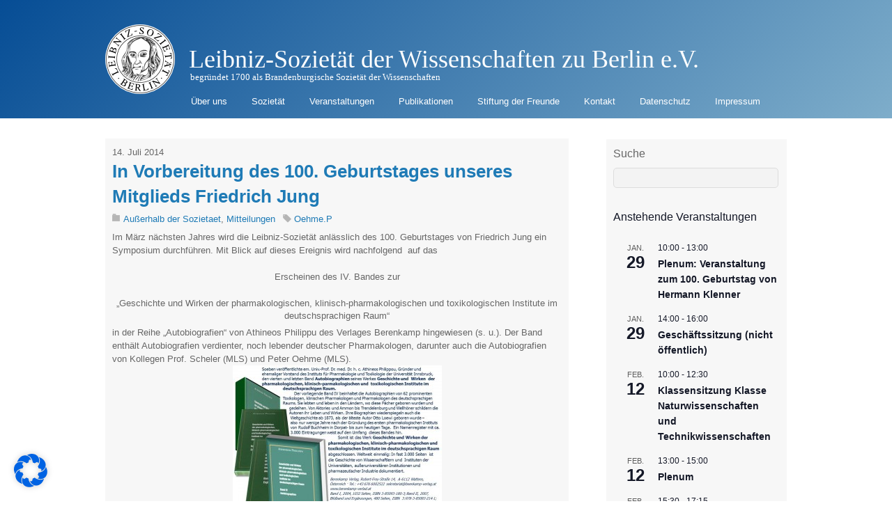

--- FILE ---
content_type: text/html; charset=UTF-8
request_url: https://leibnizsozietaet.de/in-vorbereitung-des-100-geburtstages-unseres-mitglieds-friedrich-jung/
body_size: 37937
content:
<!DOCTYPE html>
<html lang="de">
<head>
<meta charset="UTF-8">

<!-- wp_header -->
<meta name='robots' content='index, follow, max-image-preview:large, max-snippet:-1, max-video-preview:-1' />
	<style>img:is([sizes="auto" i], [sizes^="auto," i]) { contain-intrinsic-size: 3000px 1500px }</style>
	
	<!-- This site is optimized with the Yoast SEO plugin v25.2 - https://yoast.com/wordpress/plugins/seo/ -->
	<title>In Vorbereitung des 100. Geburtstages unseres Mitglieds Friedrich Jung - Leibniz-Sozietät der Wissenschaften zu Berlin e.V.</title>
	<link rel="canonical" href="https://leibnizsozietaet.de/in-vorbereitung-des-100-geburtstages-unseres-mitglieds-friedrich-jung/" />
	<meta property="og:locale" content="de_DE" />
	<meta property="og:type" content="article" />
	<meta property="og:title" content="In Vorbereitung des 100. Geburtstages unseres Mitglieds Friedrich Jung - Leibniz-Sozietät der Wissenschaften zu Berlin e.V." />
	<meta property="og:description" content="Im März nächsten Jahres wird die Leibniz-Sozietät anlässlich des 100. Geburtstages von Friedrich Jung ein Symposium durchführen. Mit Blick auf dieses Ereignis wird nachfolgend  auf das Erscheinen des IV. Bandes [&hellip;]" />
	<meta property="og:url" content="https://leibnizsozietaet.de/in-vorbereitung-des-100-geburtstages-unseres-mitglieds-friedrich-jung/" />
	<meta property="og:site_name" content="Leibniz-Sozietät der Wissenschaften zu Berlin e.V." />
	<meta property="article:published_time" content="2014-07-14T09:10:31+00:00" />
	<meta property="article:modified_time" content="2014-07-14T16:49:18+00:00" />
	<meta property="og:image" content="https://leibnizsozietaet.de/wp-content/uploads/2014/07/Oehme-1-BuchinfoFinaljpeg-neu1-300x225.jpg" />
	<meta name="author" content="Peter Knoll" />
	<meta name="twitter:card" content="summary_large_image" />
	<meta name="twitter:label1" content="Verfasst von" />
	<meta name="twitter:data1" content="Peter Knoll" />
	<meta name="twitter:label2" content="Geschätzte Lesezeit" />
	<meta name="twitter:data2" content="1 Minute" />
	<script type="application/ld+json" class="yoast-schema-graph">{"@context":"https://schema.org","@graph":[{"@type":"WebPage","@id":"https://leibnizsozietaet.de/in-vorbereitung-des-100-geburtstages-unseres-mitglieds-friedrich-jung/","url":"https://leibnizsozietaet.de/in-vorbereitung-des-100-geburtstages-unseres-mitglieds-friedrich-jung/","name":"In Vorbereitung des 100. Geburtstages unseres Mitglieds Friedrich Jung - Leibniz-Sozietät der Wissenschaften zu Berlin e.V.","isPartOf":{"@id":"https://leibnizsozietaet.de/#website"},"primaryImageOfPage":{"@id":"https://leibnizsozietaet.de/in-vorbereitung-des-100-geburtstages-unseres-mitglieds-friedrich-jung/#primaryimage"},"image":{"@id":"https://leibnizsozietaet.de/in-vorbereitung-des-100-geburtstages-unseres-mitglieds-friedrich-jung/#primaryimage"},"thumbnailUrl":"https://leibnizsozietaet.de/wp-content/uploads/2014/07/Oehme-1-BuchinfoFinaljpeg-neu1-300x225.jpg","datePublished":"2014-07-14T09:10:31+00:00","dateModified":"2014-07-14T16:49:18+00:00","author":{"@id":"https://leibnizsozietaet.de/#/schema/person/3d7fdb8174989729b166ff4127e427fc"},"breadcrumb":{"@id":"https://leibnizsozietaet.de/in-vorbereitung-des-100-geburtstages-unseres-mitglieds-friedrich-jung/#breadcrumb"},"inLanguage":"de","potentialAction":[{"@type":"ReadAction","target":["https://leibnizsozietaet.de/in-vorbereitung-des-100-geburtstages-unseres-mitglieds-friedrich-jung/"]}]},{"@type":"ImageObject","inLanguage":"de","@id":"https://leibnizsozietaet.de/in-vorbereitung-des-100-geburtstages-unseres-mitglieds-friedrich-jung/#primaryimage","url":"https://leibnizsozietaet.de/wp-content/uploads/2014/07/Oehme-1-BuchinfoFinaljpeg-neu1.jpg","contentUrl":"https://leibnizsozietaet.de/wp-content/uploads/2014/07/Oehme-1-BuchinfoFinaljpeg-neu1.jpg","width":960,"height":720},{"@type":"BreadcrumbList","@id":"https://leibnizsozietaet.de/in-vorbereitung-des-100-geburtstages-unseres-mitglieds-friedrich-jung/#breadcrumb","itemListElement":[{"@type":"ListItem","position":1,"name":"Home","item":"https://leibnizsozietaet.de/"},{"@type":"ListItem","position":2,"name":"In Vorbereitung des 100. Geburtstages unseres Mitglieds Friedrich Jung"}]},{"@type":"WebSite","@id":"https://leibnizsozietaet.de/#website","url":"https://leibnizsozietaet.de/","name":"Leibniz-Sozietät der Wissenschaften zu Berlin e.V.","description":"begründet 1700 als Brandenburgische Sozietät der Wissenschaften","potentialAction":[{"@type":"SearchAction","target":{"@type":"EntryPoint","urlTemplate":"https://leibnizsozietaet.de/?s={search_term_string}"},"query-input":{"@type":"PropertyValueSpecification","valueRequired":true,"valueName":"search_term_string"}}],"inLanguage":"de"},{"@type":"Person","@id":"https://leibnizsozietaet.de/#/schema/person/3d7fdb8174989729b166ff4127e427fc","name":"Peter Knoll"}]}</script>
	<!-- / Yoast SEO plugin. -->


<link rel="alternate" type="application/rss+xml" title="Leibniz-Sozietät der Wissenschaften zu Berlin e.V. &raquo; Feed" href="https://leibnizsozietaet.de/feed/" />
<link rel="alternate" type="application/rss+xml" title="Leibniz-Sozietät der Wissenschaften zu Berlin e.V. &raquo; Kommentar-Feed" href="https://leibnizsozietaet.de/comments/feed/" />
<link rel="alternate" type="text/calendar" title="Leibniz-Sozietät der Wissenschaften zu Berlin e.V. &raquo; iCal Feed" href="https://leibnizsozietaet.de/events/?ical=1" />
<style>
	.themify_builder .wow { visibility: hidden; }
	div:not(.caroufredsel_wrapper) > .themify_builder_slider > li:not(:first-child), .mfp-hide { display: none; }
a.themify_lightbox, .module-gallery a, .gallery-icon, .themify_lightboxed_images .post a[href$="jpg"], .themify_lightboxed_images .post a[href$="gif"], .themify_lightboxed_images .post a[href$="png"], .themify_lightboxed_images .post a[href$="JPG"], .themify_lightboxed_images .post a[href$="GIF"], .themify_lightboxed_images .post a[href$="PNG"], .themify_lightboxed_images .post a[href$="jpeg"], .themify_lightboxed_images .post a[href$="JPEG"] { cursor:not-allowed; }
	.themify_lightbox_loaded a.themify_lightbox, .themify_lightbox_loaded .module-gallery a, .themify_lightbox_loaded .gallery-icon { cursor:pointer; }
	</style><link rel='stylesheet' id='themify-common-css' href='https://leibnizsozietaet.de/wp-content/themes/basic/themify/css/themify.common.min.css?ver=4.6.7' type='text/css' media='all' />
<meta name="builder-styles-css" data-href="https://leibnizsozietaet.de/wp-content/themes/basic/themify/themify-builder/css/themify-builder-style.min.css?ver=4.6.7" content="builder-styles-css" id="builder-styles-css" />
<link rel='stylesheet' id='wp-block-library-css' href='https://leibnizsozietaet.de/wp-includes/css/dist/block-library/style.min.css?ver=6.8.1' type='text/css' media='all' />
<style id='classic-theme-styles-inline-css' type='text/css'>
/*! This file is auto-generated */
.wp-block-button__link{color:#fff;background-color:#32373c;border-radius:9999px;box-shadow:none;text-decoration:none;padding:calc(.667em + 2px) calc(1.333em + 2px);font-size:1.125em}.wp-block-file__button{background:#32373c;color:#fff;text-decoration:none}
</style>
<style id='global-styles-inline-css' type='text/css'>
:root{--wp--preset--aspect-ratio--square: 1;--wp--preset--aspect-ratio--4-3: 4/3;--wp--preset--aspect-ratio--3-4: 3/4;--wp--preset--aspect-ratio--3-2: 3/2;--wp--preset--aspect-ratio--2-3: 2/3;--wp--preset--aspect-ratio--16-9: 16/9;--wp--preset--aspect-ratio--9-16: 9/16;--wp--preset--color--black: #000000;--wp--preset--color--cyan-bluish-gray: #abb8c3;--wp--preset--color--white: #ffffff;--wp--preset--color--pale-pink: #f78da7;--wp--preset--color--vivid-red: #cf2e2e;--wp--preset--color--luminous-vivid-orange: #ff6900;--wp--preset--color--luminous-vivid-amber: #fcb900;--wp--preset--color--light-green-cyan: #7bdcb5;--wp--preset--color--vivid-green-cyan: #00d084;--wp--preset--color--pale-cyan-blue: #8ed1fc;--wp--preset--color--vivid-cyan-blue: #0693e3;--wp--preset--color--vivid-purple: #9b51e0;--wp--preset--gradient--vivid-cyan-blue-to-vivid-purple: linear-gradient(135deg,rgba(6,147,227,1) 0%,rgb(155,81,224) 100%);--wp--preset--gradient--light-green-cyan-to-vivid-green-cyan: linear-gradient(135deg,rgb(122,220,180) 0%,rgb(0,208,130) 100%);--wp--preset--gradient--luminous-vivid-amber-to-luminous-vivid-orange: linear-gradient(135deg,rgba(252,185,0,1) 0%,rgba(255,105,0,1) 100%);--wp--preset--gradient--luminous-vivid-orange-to-vivid-red: linear-gradient(135deg,rgba(255,105,0,1) 0%,rgb(207,46,46) 100%);--wp--preset--gradient--very-light-gray-to-cyan-bluish-gray: linear-gradient(135deg,rgb(238,238,238) 0%,rgb(169,184,195) 100%);--wp--preset--gradient--cool-to-warm-spectrum: linear-gradient(135deg,rgb(74,234,220) 0%,rgb(151,120,209) 20%,rgb(207,42,186) 40%,rgb(238,44,130) 60%,rgb(251,105,98) 80%,rgb(254,248,76) 100%);--wp--preset--gradient--blush-light-purple: linear-gradient(135deg,rgb(255,206,236) 0%,rgb(152,150,240) 100%);--wp--preset--gradient--blush-bordeaux: linear-gradient(135deg,rgb(254,205,165) 0%,rgb(254,45,45) 50%,rgb(107,0,62) 100%);--wp--preset--gradient--luminous-dusk: linear-gradient(135deg,rgb(255,203,112) 0%,rgb(199,81,192) 50%,rgb(65,88,208) 100%);--wp--preset--gradient--pale-ocean: linear-gradient(135deg,rgb(255,245,203) 0%,rgb(182,227,212) 50%,rgb(51,167,181) 100%);--wp--preset--gradient--electric-grass: linear-gradient(135deg,rgb(202,248,128) 0%,rgb(113,206,126) 100%);--wp--preset--gradient--midnight: linear-gradient(135deg,rgb(2,3,129) 0%,rgb(40,116,252) 100%);--wp--preset--font-size--small: 13px;--wp--preset--font-size--medium: 20px;--wp--preset--font-size--large: 36px;--wp--preset--font-size--x-large: 42px;--wp--preset--spacing--20: 0.44rem;--wp--preset--spacing--30: 0.67rem;--wp--preset--spacing--40: 1rem;--wp--preset--spacing--50: 1.5rem;--wp--preset--spacing--60: 2.25rem;--wp--preset--spacing--70: 3.38rem;--wp--preset--spacing--80: 5.06rem;--wp--preset--shadow--natural: 6px 6px 9px rgba(0, 0, 0, 0.2);--wp--preset--shadow--deep: 12px 12px 50px rgba(0, 0, 0, 0.4);--wp--preset--shadow--sharp: 6px 6px 0px rgba(0, 0, 0, 0.2);--wp--preset--shadow--outlined: 6px 6px 0px -3px rgba(255, 255, 255, 1), 6px 6px rgba(0, 0, 0, 1);--wp--preset--shadow--crisp: 6px 6px 0px rgba(0, 0, 0, 1);}:where(.is-layout-flex){gap: 0.5em;}:where(.is-layout-grid){gap: 0.5em;}body .is-layout-flex{display: flex;}.is-layout-flex{flex-wrap: wrap;align-items: center;}.is-layout-flex > :is(*, div){margin: 0;}body .is-layout-grid{display: grid;}.is-layout-grid > :is(*, div){margin: 0;}:where(.wp-block-columns.is-layout-flex){gap: 2em;}:where(.wp-block-columns.is-layout-grid){gap: 2em;}:where(.wp-block-post-template.is-layout-flex){gap: 1.25em;}:where(.wp-block-post-template.is-layout-grid){gap: 1.25em;}.has-black-color{color: var(--wp--preset--color--black) !important;}.has-cyan-bluish-gray-color{color: var(--wp--preset--color--cyan-bluish-gray) !important;}.has-white-color{color: var(--wp--preset--color--white) !important;}.has-pale-pink-color{color: var(--wp--preset--color--pale-pink) !important;}.has-vivid-red-color{color: var(--wp--preset--color--vivid-red) !important;}.has-luminous-vivid-orange-color{color: var(--wp--preset--color--luminous-vivid-orange) !important;}.has-luminous-vivid-amber-color{color: var(--wp--preset--color--luminous-vivid-amber) !important;}.has-light-green-cyan-color{color: var(--wp--preset--color--light-green-cyan) !important;}.has-vivid-green-cyan-color{color: var(--wp--preset--color--vivid-green-cyan) !important;}.has-pale-cyan-blue-color{color: var(--wp--preset--color--pale-cyan-blue) !important;}.has-vivid-cyan-blue-color{color: var(--wp--preset--color--vivid-cyan-blue) !important;}.has-vivid-purple-color{color: var(--wp--preset--color--vivid-purple) !important;}.has-black-background-color{background-color: var(--wp--preset--color--black) !important;}.has-cyan-bluish-gray-background-color{background-color: var(--wp--preset--color--cyan-bluish-gray) !important;}.has-white-background-color{background-color: var(--wp--preset--color--white) !important;}.has-pale-pink-background-color{background-color: var(--wp--preset--color--pale-pink) !important;}.has-vivid-red-background-color{background-color: var(--wp--preset--color--vivid-red) !important;}.has-luminous-vivid-orange-background-color{background-color: var(--wp--preset--color--luminous-vivid-orange) !important;}.has-luminous-vivid-amber-background-color{background-color: var(--wp--preset--color--luminous-vivid-amber) !important;}.has-light-green-cyan-background-color{background-color: var(--wp--preset--color--light-green-cyan) !important;}.has-vivid-green-cyan-background-color{background-color: var(--wp--preset--color--vivid-green-cyan) !important;}.has-pale-cyan-blue-background-color{background-color: var(--wp--preset--color--pale-cyan-blue) !important;}.has-vivid-cyan-blue-background-color{background-color: var(--wp--preset--color--vivid-cyan-blue) !important;}.has-vivid-purple-background-color{background-color: var(--wp--preset--color--vivid-purple) !important;}.has-black-border-color{border-color: var(--wp--preset--color--black) !important;}.has-cyan-bluish-gray-border-color{border-color: var(--wp--preset--color--cyan-bluish-gray) !important;}.has-white-border-color{border-color: var(--wp--preset--color--white) !important;}.has-pale-pink-border-color{border-color: var(--wp--preset--color--pale-pink) !important;}.has-vivid-red-border-color{border-color: var(--wp--preset--color--vivid-red) !important;}.has-luminous-vivid-orange-border-color{border-color: var(--wp--preset--color--luminous-vivid-orange) !important;}.has-luminous-vivid-amber-border-color{border-color: var(--wp--preset--color--luminous-vivid-amber) !important;}.has-light-green-cyan-border-color{border-color: var(--wp--preset--color--light-green-cyan) !important;}.has-vivid-green-cyan-border-color{border-color: var(--wp--preset--color--vivid-green-cyan) !important;}.has-pale-cyan-blue-border-color{border-color: var(--wp--preset--color--pale-cyan-blue) !important;}.has-vivid-cyan-blue-border-color{border-color: var(--wp--preset--color--vivid-cyan-blue) !important;}.has-vivid-purple-border-color{border-color: var(--wp--preset--color--vivid-purple) !important;}.has-vivid-cyan-blue-to-vivid-purple-gradient-background{background: var(--wp--preset--gradient--vivid-cyan-blue-to-vivid-purple) !important;}.has-light-green-cyan-to-vivid-green-cyan-gradient-background{background: var(--wp--preset--gradient--light-green-cyan-to-vivid-green-cyan) !important;}.has-luminous-vivid-amber-to-luminous-vivid-orange-gradient-background{background: var(--wp--preset--gradient--luminous-vivid-amber-to-luminous-vivid-orange) !important;}.has-luminous-vivid-orange-to-vivid-red-gradient-background{background: var(--wp--preset--gradient--luminous-vivid-orange-to-vivid-red) !important;}.has-very-light-gray-to-cyan-bluish-gray-gradient-background{background: var(--wp--preset--gradient--very-light-gray-to-cyan-bluish-gray) !important;}.has-cool-to-warm-spectrum-gradient-background{background: var(--wp--preset--gradient--cool-to-warm-spectrum) !important;}.has-blush-light-purple-gradient-background{background: var(--wp--preset--gradient--blush-light-purple) !important;}.has-blush-bordeaux-gradient-background{background: var(--wp--preset--gradient--blush-bordeaux) !important;}.has-luminous-dusk-gradient-background{background: var(--wp--preset--gradient--luminous-dusk) !important;}.has-pale-ocean-gradient-background{background: var(--wp--preset--gradient--pale-ocean) !important;}.has-electric-grass-gradient-background{background: var(--wp--preset--gradient--electric-grass) !important;}.has-midnight-gradient-background{background: var(--wp--preset--gradient--midnight) !important;}.has-small-font-size{font-size: var(--wp--preset--font-size--small) !important;}.has-medium-font-size{font-size: var(--wp--preset--font-size--medium) !important;}.has-large-font-size{font-size: var(--wp--preset--font-size--large) !important;}.has-x-large-font-size{font-size: var(--wp--preset--font-size--x-large) !important;}
:where(.wp-block-post-template.is-layout-flex){gap: 1.25em;}:where(.wp-block-post-template.is-layout-grid){gap: 1.25em;}
:where(.wp-block-columns.is-layout-flex){gap: 2em;}:where(.wp-block-columns.is-layout-grid){gap: 2em;}
:root :where(.wp-block-pullquote){font-size: 1.5em;line-height: 1.6;}
</style>
<link rel='stylesheet' id='dashicons-css' href='https://leibnizsozietaet.de/wp-includes/css/dashicons.min.css?ver=6.8.1' type='text/css' media='all' />
<link rel='stylesheet' id='thickbox-css' href='https://leibnizsozietaet.de/wp-includes/js/thickbox/thickbox.css?ver=6.8.1' type='text/css' media='all' />
<link rel='stylesheet' id='auto-thickbox-css' href='https://leibnizsozietaet.de/wp-content/plugins/auto-thickbox/css/styles-pre39.css?ver=20140420' type='text/css' media='all' />
<link rel='stylesheet' id='borlabs-cookie-css' href='https://leibnizsozietaet.de/wp-content/cache/borlabs-cookie/borlabs-cookie_1_de.css?ver=2.3-10' type='text/css' media='all' />
<link rel='stylesheet' id='tablepress-default-css' href='https://leibnizsozietaet.de/wp-content/plugins/tablepress/css/build/default.css?ver=3.1.3' type='text/css' media='all' />
<link rel='stylesheet' id='tablepress-responsive-tables-css' href='https://leibnizsozietaet.de/wp-content/plugins/tablepress-responsive-tables/css/tablepress-responsive.min.css?ver=1.8' type='text/css' media='all' />
<link rel='stylesheet' id='theme-style-css' href='https://leibnizsozietaet.de/wp-content/themes/basic/style.min.css?ver=2.1.7' type='text/css' media='all' />
<link rel='stylesheet' id='themify-media-queries-css' href='https://leibnizsozietaet.de/wp-content/themes/basic/media-queries.min.css?ver=2.1.7' type='text/css' media='all' />
<link rel='stylesheet' id='themify-customize-css' href='https://leibnizsozietaet.de/wp-content/uploads/themify-customizer.css?ver=19.01.23.19.36.08' type='text/css' media='all' />
<script type="text/javascript" src="https://leibnizsozietaet.de/wp-includes/js/jquery/jquery.min.js?ver=3.7.1" id="jquery-core-js"></script>
<script type="text/javascript" src="https://leibnizsozietaet.de/wp-includes/js/jquery/jquery-migrate.min.js?ver=3.4.1" id="jquery-migrate-js"></script>
<link rel="https://api.w.org/" href="https://leibnizsozietaet.de/wp-json/" /><link rel="alternate" title="JSON" type="application/json" href="https://leibnizsozietaet.de/wp-json/wp/v2/posts/7902" /><link rel="EditURI" type="application/rsd+xml" title="RSD" href="https://leibnizsozietaet.de/xmlrpc.php?rsd" />
<meta name="generator" content="WordPress 6.8.1" />
<link rel='shortlink' href='https://leibnizsozietaet.de/?p=7902' />
<link rel="alternate" title="oEmbed (JSON)" type="application/json+oembed" href="https://leibnizsozietaet.de/wp-json/oembed/1.0/embed?url=https%3A%2F%2Fleibnizsozietaet.de%2Fin-vorbereitung-des-100-geburtstages-unseres-mitglieds-friedrich-jung%2F" />
<link rel="alternate" title="oEmbed (XML)" type="text/xml+oembed" href="https://leibnizsozietaet.de/wp-json/oembed/1.0/embed?url=https%3A%2F%2Fleibnizsozietaet.de%2Fin-vorbereitung-des-100-geburtstages-unseres-mitglieds-friedrich-jung%2F&#038;format=xml" />
<script type="text/javascript">
  jQuery(function($){
    $('.comment-reply-link').click(function(e){
      e.preventDefault();
      var args = $(this).data('onclick');
      args = args.replace(/.*\(|\)/gi, '').replace(/\"|\s+/g, '');
      args = args.split(',');
      tinymce.EditorManager.execCommand('mceRemoveEditor', true, 'comment');
      addComment.moveForm.apply( addComment, args );
      tinymce.EditorManager.execCommand('mceAddEditor', true, 'comment');
    });
    $('#cancel-comment-reply-link').click(function(e){
        e.preventDefault();
        tinymce.EditorManager.execCommand('mceRemoveEditor', true, 'comment');
        setTimeout(function(){ tinymce.EditorManager.execCommand('mceAddEditor', true, 'comment'); }, 1);
    });
  });
</script>

	<style type='text/css'>
	#wp-comment-editor-container {
		border: 2px solid #DFDFDF;
	}
	</style>
	<meta name="tec-api-version" content="v1"><meta name="tec-api-origin" content="https://leibnizsozietaet.de"><link rel="alternate" href="https://leibnizsozietaet.de/wp-json/tribe/events/v1/" />
<script type='text/javascript'>
/* <![CDATA[ */
var thickboxL10n = {"next":"Weiter &gt;","prev":"&lt; Zurück","image":"Bild","of":"von","close":"Schliessen","loadingAnimation":"https:\/\/leibnizsozietaet.de\/wp-content\/plugins\/auto-thickbox\/images\/loadingAnimation.gif"};
try{convertEntities(thickboxL10n);}catch(e){};;
/* ]]> */
</script>
<!-- Analytics by WP Statistics - https://wp-statistics.com -->




	<script type="text/javascript">
		var tf_mobile_menu_trigger_point = 1000;
	</script>
	
<meta name="viewport" content="width=device-width, initial-scale=1">
		<style type="text/css" id="wp-custom-css">
			/*
Hier kannst du dein eigenes CSS einfügen.

Klicke auf das Hilfe-Symbol oben, um mehr zu lernen.
*/

/* 
Farbverlauf im Hintergrund des Headers
*/
#headerwrap {
  background-image: linear-gradient( 135deg, #064d95, #7eadca);
}


/*
Mindesthöhe des Headers, damit das Logo nicht über den Rand ausbricht
*/
header#header.pagewidth {
min-height: 140px;
border: 0;
}


/*
Schriftfarbe und Freiraum für Logo
*/
#site-logo {
  /*color: white;*/
  padding-left: 120px;
  padding-top: 40px;
}


/*
Freiraum für Logo
*/
div#site-description.site-description {
  margin-left: 122px;
  margin-top: 30px;
  padding-top: 0px;
}


/* 
Menüeintrag 'Search Results' ausblenden 
!!! Muss im Original angepasst werden !!!
*/
.page-item-12662 {
display: none;
}

/*
RSS-Logo im Header ausblenden
*/
div.social-widget {
  display:none;
}

/*
Vertikales Menü nach unten verschieben, damit Button sichtbar wird
*/
.mobile_menu_active #main-nav { 
  /*top: 240px;*/
	margin-right: 30px;
}



/*
Google-Logo und Placeholder-Text im Suchfeld ausblenden
Funktioniert nicht in Edge!!

#gsc-i-id1:placeholder-shown {
display:none;
}
*/


/*
Ab hier kleine optische Verbesserungen
*/
.tribe-events-list-widget {
  margin-bottom: 3px;
}

#tribe-events-list-widget-5 > ol > li.tribe-events-list-widget-events {
	padding-top: 5px;
	padding-left: 0px;
}

.tribe-events-widget-link {
	margin-bottom: 25px;
}

#cat {
width: 100%;
}

.taxonomy_dropdown_widget_dropdown {
width: 100%;
}

#archives-dropdown-2 {
width: 100%;
}


/*
Artikel-Veröffentlicher ausgeblendet
*/
.post-author {
display:none;
}

/*
Mitgliederverzeichis Alphabet waagerecht ausrichten 
*/
.pagination li{
display: inline;
padding-right: 15px;
}

/*
Seitenhintergrund grau
*/
.type-page {
background-color:#f7f7f7;
	padding: 10px;
	margin-top:-20px;
}

/*
h2 in Grau - Customizer zerstört Header - Grund unbekannt
*/
h2 {
  color: #666;
}		</style>
		
<script type="text/javascript">var dnt_config={ifdnt:"0",mode:"whitelist",black:[],white:["leibnizsozietaet.de"]};</script><script type="text/javascript">function aop_around(a,b){aop.around({target:a,method:b},function(a){if(typeof a.arguments[0].src==="string"&&(a.arguments[0].tagName.toLowerCase()==="script"||a.arguments[0].tagName.toLowerCase()==="img"||a.arguments[0].tagName.toLowerCase()==="iframe")&&a.arguments[0].src!=="javascript:void(0)"){if(sanitizer(a.arguments[0].src)===true){a.arguments[0].src="javascript:void(0)"}}return a.proceed()})}function sanitizer(a){var b=new RegExp("(?:f|ht)tp(?:s)?://([^/]+)","im");try{a=a.match(b)[1].toString()}catch(c){return a}if(mode==="blacklist"){for(x in list["black"]){if(typeof list["black"][x]==="string"){if(a.indexOf(list["black"][x].toLowerCase())!==-1){a=true;break}}}}else{for(x in list["white"]){if(typeof list["white"][x]==="string"){if(a.indexOf(list["white"][x].toLowerCase())!==-1){tmpS=false;break}else{tmpS=true}}}if(tmpS===true)a=tmpS}return a}(function(){var _after=1;var _afterThrow=2;var _afterFinally=3;var _before=4;var _around=5;var _intro=6;var _regexEnabled=true;var _arguments="arguments";var _undef="undefined";var getType=function(){var a=Object.prototype.toString,b={},c={1:"element",3:"textnode",9:"document",11:"fragment"},d="Arguments Array Boolean Date Document Element Error Fragment Function NodeList Null Number Object RegExp String TextNode Undefined Window".split(" ");for(var e=d.length;e--;){var f=d[e],g=window[f];if(g){try{b[a.call(new g)]=f.toLowerCase()}catch(h){}}}return function(d){return d==null&&(d===undefined?_undef:"null")||d.nodeType&&c[d.nodeType]||typeof d.length=="number"&&(d.callee&&_arguments||d.alert&&"window"||d.item&&"nodelist")||b[a.call(d)]}}();var isFunc=function(a){return getType(a)=="function"};var weaveOne=function(source,method,advice){var old=source[method];if(advice.type!=_intro&&!isFunc(old)){var oldObject=old;old=function(){var code=arguments.length>0?_arguments+"[0]":"";for(var i=1;i<arguments.length;i++){code+=","+_arguments+"["+i+"]"}return eval("oldObject("+code+");")}}var aspect;if(advice.type==_after||advice.type==_afterThrow||advice.type==_afterFinally)aspect=function(){var a,b=null;try{a=old.apply(this,arguments)}catch(c){b=c}if(advice.type==_after)if(b==null)a=advice.value.apply(this,[a,method]);else throw b;else if(advice.type==_afterThrow&&b!=null)a=advice.value.apply(this,[b,method]);else if(advice.type==_afterFinally)a=advice.value.apply(this,[a,b,method]);return a};else if(advice.type==_before)aspect=function(){advice.value.apply(this,[arguments,method]);return old.apply(this,arguments)};else if(advice.type==_intro)aspect=function(){return advice.value.apply(this,arguments)};else if(advice.type==_around){aspect=function(){var a={object:this,args:Array.prototype.slice.call(arguments)};return advice.value.apply(a.object,[{arguments:a.args,method:method,proceed:function(){return old.apply(a.object,a.args)}}])}}aspect.unweave=function(){source[method]=old;pointcut=source=aspect=old=null};source[method]=aspect;return aspect};var search=function(a,b,c){var d=[];for(var e in a){var f=null;try{f=a[e]}catch(g){}if(f!=null&&e.match(b.method)&&isFunc(f))d[d.length]={source:a,method:e,advice:c}}return d};var weave=function(a,b){var c=typeof a.target.prototype!=_undef?a.target.prototype:a.target;var d=[];if(b.type!=_intro&&typeof c[a.method]==_undef){var e=search(a.target,a,b);if(e.length==0)e=search(c,a,b);for(var f in e)d[d.length]=weaveOne(e[f].source,e[f].method,e[f].advice)}else{d[0]=weaveOne(c,a.method,b)}return _regexEnabled?d:d[0]};aop={after:function(a,b){return weave(a,{type:_after,value:b})},afterThrow:function(a,b){return weave(a,{type:_afterThrow,value:b})},afterFinally:function(a,b){return weave(a,{type:_afterFinally,value:b})},before:function(a,b){return weave(a,{type:_before,value:b})},around:function(a,b){return weave(a,{type:_around,value:b})},introduction:function(a,b){return weave(a,{type:_intro,value:b})},setup:function(a){_regexEnabled=a.regexMatch}}})();if(dnt_config.ifdnt!=="1"||navigator.doNotTrack==="yes"||navigator.msDoNotTrack==="1"||navigator.doNotTrack==="1"||document.cookie.indexOf("dont_track_me=1")!==-1||document.cookie.indexOf("civicAllowCookies=no")!==-1){var mode=dnt_config.mode;var list=[];list["black"]=dnt_config.black;list["white"]=dnt_config.white;aop.around({target:document,method:"write"},function(a){if(a.arguments[0].search(/img|script|iframe/i)!==-1){if(sanitizer(a.arguments[0])===true){a.arguments[0]=a.arguments[0].replace(/</g,"<!-- ").replace(/>/g," -->")}}return a.proceed()});scriptParent=document.getElementsByTagName("script")[0].parentNode;if(scriptParent.tagName.toLowerCase!=="head"){head=document.getElementsByTagName("head")[0];aop_around(head,"insertBefore");aop_around(head,"appendChild")}aop_around(scriptParent,"insertBefore");aop_around(scriptParent,"appendChild");var a2a_config=a2a_config||{};a2a_config.no_3p=1;var addthis_config={data_use_cookies:false};var _gaq=_gaq||[];_gaq.push(["_gat._anonymizeIp"])}
</script>
</head>

<body class="wp-singular post-template-default single single-post postid-7902 single-format-standard wp-theme-basic tribe-no-js themify-fw-4-6-7 basic-2-1-7 skin-default webkit not-ie default_width sidebar1 no-home no-touch themify_lightboxed_images builder-parallax-scrolling-active">
<script type="text/javascript">aop_around(document.body, 'appendChild'); aop_around(document.body, 'insertBefore'); </script>
<script type="text/javascript">
	function themifyMobileMenuTrigger(e) {
		var w = document.body.clientWidth;
		if( w > 0 && w <= tf_mobile_menu_trigger_point ) {
			document.body.classList.add( 'mobile_menu_active' );
		} else {
			document.body.classList.remove( 'mobile_menu_active' );
		}
		
	}
	themifyMobileMenuTrigger();
	var _init =function () {
	    jQuery( window ).on('tfsmartresize.tf_mobile_menu', themifyMobileMenuTrigger );
	    document.removeEventListener( 'DOMContentLoaded', _init, {once:true,passive:true} );
	    _init=null;
	};
	document.addEventListener( 'DOMContentLoaded', _init, {once:true,passive:true} );
</script>
<div id="pagewrap" class="hfeed site">

	<div id="headerwrap">

				<header id="header" class="pagewidth" itemscope="itemscope" itemtype="https://schema.org/WPHeader">
        			<hgroup>
				<div id="site-logo"><a href="https://leibnizsozietaet.de" title="Leibniz-Sozietät der Wissenschaften zu Berlin e.V."><span>Leibniz-Sozietät der Wissenschaften zu Berlin e.V.</span></a></div>
														<div id="site-description" class="site-description"><span>begründet 1700 als Brandenburgische Sozietät der Wissenschaften</span></div>
							</hgroup>

			<nav itemscope="itemscope" itemtype="https://schema.org/SiteNavigationElement">
				<div id="menu-icon" class="mobile-button"></div>
				<ul id="main-nav" class="main-nav menu-name-mainmenu"><li id="menu-item-12885" class="menu-item menu-item-type-post_type menu-item-object-page menu-item-has-children menu-item-12885"><a href="https://leibnizsozietaet.de/ueber-uns/">Über uns</a>
<ul class="sub-menu">
	<li id="menu-item-12886" class="menu-item menu-item-type-post_type menu-item-object-page menu-item-12886"><a href="https://leibnizsozietaet.de/ueber-uns/statut/">Satzung</a></li>
	<li id="menu-item-12887" class="menu-item menu-item-type-post_type menu-item-object-page menu-item-12887"><a href="https://leibnizsozietaet.de/ueber-uns/finanzierung/">Finanzierung</a></li>
	<li id="menu-item-12888" class="menu-item menu-item-type-post_type menu-item-object-page menu-item-12888"><a href="https://leibnizsozietaet.de/ueber-uns/logo/">Logo</a></li>
	<li id="menu-item-24696" class="menu-item menu-item-type-post_type menu-item-object-page menu-item-24696"><a href="https://leibnizsozietaet.de/ueber-uns/mitglieder/">Mitglieder</a></li>
	<li id="menu-item-12889" class="menu-item menu-item-type-post_type menu-item-object-page menu-item-12889"><a href="https://leibnizsozietaet.de/ueber-uns/ehrenmitglieder/">Ehrenmitglieder</a></li>
	<li id="menu-item-12892" class="menu-item menu-item-type-post_type menu-item-object-page menu-item-12892"><a href="https://leibnizsozietaet.de/ueber-uns/geschichte/">Geschichte</a></li>
	<li id="menu-item-13638" class="menu-item menu-item-type-post_type menu-item-object-page menu-item-13638"><a href="https://leibnizsozietaet.de/ueber-uns/dokumente-zur-geschichte-der-sozietaet/">Dokumente zur Geschichte der Sozietät</a></li>
</ul>
</li>
<li id="menu-item-12893" class="menu-item menu-item-type-post_type menu-item-object-page menu-item-has-children menu-item-12893"><a href="https://leibnizsozietaet.de/sozietaet/">Sozietät</a>
<ul class="sub-menu">
	<li id="menu-item-12894" class="menu-item menu-item-type-post_type menu-item-object-page menu-item-12894"><a href="https://leibnizsozietaet.de/sozietaet/organisation/">Organisation</a></li>
	<li id="menu-item-12898" class="menu-item menu-item-type-post_type menu-item-object-page menu-item-12898"><a href="https://leibnizsozietaet.de/veranstaltungen/klassen-veranstaltungen/">Klassen</a></li>
	<li id="menu-item-13010" class="menu-item menu-item-type-post_type menu-item-object-page menu-item-has-children menu-item-13010"><a href="https://leibnizsozietaet.de/sozietaet/arbeitskreise/">Arbeitskreise</a>
	<ul class="sub-menu">
		<li id="menu-item-12926" class="menu-item menu-item-type-taxonomy menu-item-object-category menu-item-12926"><a href="https://leibnizsozietaet.de/category/arbeitskreise-2/ak-allgemeine-technologie/">Allgemeine Technologie</a></li>
		<li id="menu-item-15093" class="menu-item menu-item-type-taxonomy menu-item-object-category menu-item-15093"><a href="https://leibnizsozietaet.de/category/arbeitskreise-2/ak-emergente-systeme/">Emergente Systeme</a></li>
		<li id="menu-item-22462" class="menu-item menu-item-type-taxonomy menu-item-object-category menu-item-22462"><a href="https://leibnizsozietaet.de/category/arbeitskreise-2/energie/">Energie, Mensch und Zivilisation</a></li>
		<li id="menu-item-22463" class="menu-item menu-item-type-taxonomy menu-item-object-category menu-item-22463"><a href="https://leibnizsozietaet.de/category/arbeitskreise-2/europa/">Europa</a></li>
		<li id="menu-item-12928" class="menu-item menu-item-type-taxonomy menu-item-object-category menu-item-12928"><a href="https://leibnizsozietaet.de/category/arbeitskreise-2/ak-geomuwa/">Geo-, Montan-, Umwelt-, Weltraum-, Astrowissenschaften</a></li>
		<li id="menu-item-12929" class="menu-item menu-item-type-taxonomy menu-item-object-category menu-item-12929"><a href="https://leibnizsozietaet.de/category/arbeitskreise-2/ak-gesellschaftsanalyse/">Gesellschaftsanalyse und Klassen</a></li>
		<li id="menu-item-23808" class="menu-item menu-item-type-taxonomy menu-item-object-category menu-item-23808"><a href="https://leibnizsozietaet.de/category/arbeitskreise-2/mentale-repraesentationen/">Mentale Repräsentationen</a></li>
		<li id="menu-item-12933" class="menu-item menu-item-type-taxonomy menu-item-object-category menu-item-12933"><a href="https://leibnizsozietaet.de/category/arbeitskreise-2/paedagogik/">Pädagogik</a></li>
		<li id="menu-item-12931" class="menu-item menu-item-type-taxonomy menu-item-object-category menu-item-12931"><a href="https://leibnizsozietaet.de/category/arbeitskreise-2/ak-48er-revolutionsforschung/">Vormärz und 48er Revolutionsforschung</a></li>
		<li id="menu-item-29497" class="menu-item menu-item-type-post_type menu-item-object-page menu-item-29497"><a href="https://leibnizsozietaet.de/sozietaet/arbeitskreise/arbeitskreis-wissenschaftsgeschichte/">Wissenschaftsgeschichte</a></li>
		<li id="menu-item-12930" class="menu-item menu-item-type-taxonomy menu-item-object-category menu-item-12930"><a href="https://leibnizsozietaet.de/category/arbeitskreise-2/ak-prinzip-einfachheit/">Prinzip Einfachheit (inaktiv)</a></li>
		<li id="menu-item-12935" class="menu-item menu-item-type-taxonomy menu-item-object-category menu-item-12935"><a href="https://leibnizsozietaet.de/category/arbeitskreise-2/toleranz/">Toleranz (inaktiv)</a></li>
		<li id="menu-item-12932" class="menu-item menu-item-type-taxonomy menu-item-object-category menu-item-12932"><a href="https://leibnizsozietaet.de/category/arbeitskreise-2/ak-zeit-und-evolution/">Zeit und Evolution (inaktiv)</a></li>
		<li id="menu-item-12934" class="menu-item menu-item-type-taxonomy menu-item-object-category menu-item-12934"><a href="https://leibnizsozietaet.de/category/arbeitskreise-2/kommission-fuer-akademie-und-wissenschaftsgeschichte/">Kommission für Akademie- und Wissenschaftsgeschichte (inaktiv)</a></li>
	</ul>
</li>
	<li id="menu-item-12896" class="menu-item menu-item-type-post_type menu-item-object-page menu-item-12896"><a href="https://leibnizsozietaet.de/sozietaet/projekte/">Projekte</a></li>
	<li id="menu-item-22968" class="menu-item menu-item-type-post_type menu-item-object-page menu-item-22968"><a href="https://leibnizsozietaet.de/diskussion/">Diskussionen</a></li>
	<li id="menu-item-12897" class="menu-item menu-item-type-post_type menu-item-object-page menu-item-12897"><a href="https://leibnizsozietaet.de/sozietaet/wiss-beirat/">Wissenschaftlicher Beirat</a></li>
	<li id="menu-item-12899" class="menu-item menu-item-type-post_type menu-item-object-page menu-item-12899"><a href="https://leibnizsozietaet.de/sozietaet/auszeichnungen/">Auszeichnungen</a></li>
</ul>
</li>
<li id="menu-item-12904" class="menu-item menu-item-type-post_type menu-item-object-page menu-item-has-children menu-item-12904"><a href="https://leibnizsozietaet.de/veranstaltungen/">Veranstaltungen</a>
<ul class="sub-menu">
	<li id="menu-item-12905" class="menu-item menu-item-type-post_type menu-item-object-page menu-item-12905"><a href="https://leibnizsozietaet.de/veranstaltungen/veranstaltungsplan/">Veranstaltungsplan</a></li>
	<li id="menu-item-12906" class="menu-item menu-item-type-post_type menu-item-object-page menu-item-12906"><a href="https://leibnizsozietaet.de/veranstaltungen/plenum/">Plenum</a></li>
	<li id="menu-item-12907" class="menu-item menu-item-type-post_type menu-item-object-page menu-item-12907"><a href="https://leibnizsozietaet.de/veranstaltungen/klassen-veranstaltungen/">Klassen</a></li>
	<li id="menu-item-12908" class="menu-item menu-item-type-post_type menu-item-object-page menu-item-12908"><a href="https://leibnizsozietaet.de/veranstaltungen/leibniz-tag/">Leibniz-Tag</a></li>
	<li id="menu-item-12909" class="menu-item menu-item-type-post_type menu-item-object-page menu-item-12909"><a href="https://leibnizsozietaet.de/veranstaltungen/konferenzen/">Konferenzen</a></li>
	<li id="menu-item-12910" class="menu-item menu-item-type-post_type menu-item-object-page menu-item-12910"><a href="https://leibnizsozietaet.de/veranstaltungen/arbeitskreise/">Arbeitskreise</a></li>
</ul>
</li>
<li id="menu-item-12911" class="menu-item menu-item-type-post_type menu-item-object-page menu-item-has-children menu-item-12911"><a href="https://leibnizsozietaet.de/publikationen/">Publikationen</a>
<ul class="sub-menu">
	<li id="menu-item-12912" class="menu-item menu-item-type-post_type menu-item-object-page menu-item-12912"><a href="https://leibnizsozietaet.de/publikationen/sitzungsberichte/">Sitzungsberichte</a></li>
	<li id="menu-item-12913" class="menu-item menu-item-type-post_type menu-item-object-page menu-item-12913"><a href="https://leibnizsozietaet.de/publikationen/abhandlungen/">Abhandlungen</a></li>
	<li id="menu-item-12914" class="menu-item menu-item-type-post_type menu-item-object-page menu-item-12914"><a href="https://leibnizsozietaet.de/publikationen/leibniz-online/">Leibniz Online</a></li>
	<li id="menu-item-12915" class="menu-item menu-item-type-post_type menu-item-object-page menu-item-12915"><a href="https://leibnizsozietaet.de/publikationen/leibniz-intern/">Leibniz Intern</a></li>
	<li id="menu-item-18073" class="menu-item menu-item-type-post_type menu-item-object-page menu-item-18073"><a href="https://leibnizsozietaet.de/publikationen/symposium-cuturekultur/">SYMPOSIUM CULTURE@KULTUR (Zeitschrift)</a></li>
	<li id="menu-item-12917" class="menu-item menu-item-type-post_type menu-item-object-page menu-item-12917"><a href="https://leibnizsozietaet.de/publikationen/einzelpublikationen/">Einzelpublikationen</a></li>
	<li id="menu-item-12918" class="menu-item menu-item-type-post_type menu-item-object-page menu-item-12918"><a href="https://leibnizsozietaet.de/publikationen/debatten/">Debatten</a></li>
	<li id="menu-item-25673" class="menu-item menu-item-type-post_type menu-item-object-page menu-item-25673"><a href="https://leibnizsozietaet.de/publikationen/kooperation-mit-dem-leibniz-gymnasium-berlin/">Kooperation mit dem Leibniz Gymnasium Berlin</a></li>
	<li id="menu-item-12916" class="menu-item menu-item-type-post_type menu-item-object-page menu-item-12916"><a href="https://leibnizsozietaet.de/publikationen/hinweise-fur-autoren/">Hinweise für Autoren</a></li>
</ul>
</li>
<li id="menu-item-12900" class="menu-item menu-item-type-post_type menu-item-object-page menu-item-has-children menu-item-12900"><a href="https://leibnizsozietaet.de/stiftung/">Stiftung der Freunde</a>
<ul class="sub-menu">
	<li id="menu-item-12901" class="menu-item menu-item-type-post_type menu-item-object-page menu-item-12901"><a href="https://leibnizsozietaet.de/stiftung/satzung-der-stiftung/">Satzung der Stiftung</a></li>
	<li id="menu-item-12902" class="menu-item menu-item-type-post_type menu-item-object-page menu-item-12902"><a href="https://leibnizsozietaet.de/stiftung/kuratorium/">Kuratorium</a></li>
	<li id="menu-item-12903" class="menu-item menu-item-type-post_type menu-item-object-page menu-item-12903"><a href="https://leibnizsozietaet.de/stiftung/adressen/">Adressen</a></li>
</ul>
</li>
<li id="menu-item-12923" class="menu-item menu-item-type-post_type menu-item-object-page menu-item-12923"><a href="https://leibnizsozietaet.de/kontakt/">Kontakt</a></li>
<li id="menu-item-15466" class="menu-item menu-item-type-post_type menu-item-object-page menu-item-15466"><a href="https://leibnizsozietaet.de/datenschutzerklaerung/">Datenschutz</a></li>
<li id="menu-item-12924" class="menu-item menu-item-type-post_type menu-item-object-page menu-item-12924"><a href="https://leibnizsozietaet.de/impressum/">Impressum</a></li>
</ul>				<!-- /#main-nav -->
			</nav>

			
			<div class="social-widget">
				
									<div class="rss"><a href="https://leibnizsozietaet.de/feed/">RSS</a></div>
							</div>
			<!-- /.social-widget -->
				</header>
		<!-- /#header -->
        
	</div>
	<!-- /#headerwrap -->

	<div id="body" class="clearfix">
    


<!-- layout-container -->
<div id="layout" class="pagewidth clearfix">

		<!-- content -->
	<div id="content" class="list-post">
    			
		

<article id="post-7902" class="post clearfix cat-676 cat-669 post-7902 type-post status-publish format-standard hentry category-ausserhalbdersozietaet category-mitteilungen tag-oehme-p has-post-title has-post-date has-post-category has-post-tag has-post-comment has-post-author ">
	
	
	<div class="post-content">

					<time datetime="2014-07-14" class="post-date entry-date updated">14. Juli 2014</time>

		
					 <h1 class="post-title entry-title"><a href="https://leibnizsozietaet.de/in-vorbereitung-des-100-geburtstages-unseres-mitglieds-friedrich-jung/">In Vorbereitung des 100. Geburtstages unseres Mitglieds Friedrich Jung</a> </h1>		
					<p class="post-meta entry-meta">

				<span class="post-author"><span class="author vcard"><a class="url fn n" href="https://leibnizsozietaet.de/author/knoll/" rel="author">Peter Knoll</a></span></span>
				<span class="post-category"><a href="https://leibnizsozietaet.de/category/mitteilungen/ausserhalbdersozietaet/" rel="category tag">Außerhalb der Sozietaet</a>, <a href="https://leibnizsozietaet.de/category/mitteilungen/" rel="category tag">Mitteilungen</a></span>
				 <span class="post-tag"><a href="https://leibnizsozietaet.de/tag/oehme-p/" rel="tag">Oehme.P</a></span>							</p>
		
		<div class="entry-content">

		
			<p>Im März nächsten Jahres wird die Leibniz-Sozietät anlässlich des 100. Geburtstages von Friedrich Jung ein Symposium durchführen. Mit Blick auf dieses Ereignis wird nachfolgend  auf das</p>
<h4 style="text-align: center;">Erscheinen des IV. Bandes zur</h4>
<h4 style="text-align: center;">&#8222;Geschichte und Wirken der pharmakologischen, klinisch-pharmakologischen und toxikologischen Institute im deutschsprachigen Raum&#8220;</h4>
<p>in der Reihe &#8222;Autobiografien&#8220; von Athineos Philippu des Verlages Berenkamp hingewiesen (s. u.). Der Band enthält Autobiografien verdienter, noch lebender deutscher Pharmakologen, darunter auch die Autobiografien von Kollegen Prof. Scheler (MLS) und Peter Oehme (MLS).   <a href="https://leibnizsozietaet.de/wp-content/uploads/2014/07/Oehme-1-BuchinfoFinaljpeg-neu1.jpg" class="thickbox no_icon" rel="gallery-7902"><img fetchpriority="high" decoding="async" class="aligncenter size-medium wp-image-7905" src="https://leibnizsozietaet.de/wp-content/uploads/2014/07/Oehme-1-BuchinfoFinaljpeg-neu1-300x225.jpg" alt="Oehme-1 BuchinfoFinaljpeg neu" width="300" height="225" srcset="https://leibnizsozietaet.de/wp-content/uploads/2014/07/Oehme-1-BuchinfoFinaljpeg-neu1-300x225.jpg 300w, https://leibnizsozietaet.de/wp-content/uploads/2014/07/Oehme-1-BuchinfoFinaljpeg-neu1-400x300.jpg 400w, https://leibnizsozietaet.de/wp-content/uploads/2014/07/Oehme-1-BuchinfoFinaljpeg-neu1.jpg 960w" sizes="(max-width: 300px) 100vw, 300px" /></a>   In den vorangehenden Bänden I und II wurden bereits die entsprechenden Institute vorgestellt. Darunter befinden sich auch die pharmakologischen Institute aus Berlin-Ost, die eng mit dem Wirken unseres Mitgliedes  Friedrich Jung verbunden sind. Zur Erinnerung wird der<a href="https://leibnizsozietaet.de/wp-content/uploads/2014/07/Band-1-Oehme-etal.pdf"><strong> Beitrag von Peter Oehme u.a. aus dem Band I</strong></a> zur außeruniversitären Berliner Pharmakologie in Berlin-Buch und Berlin-Friedrichsfelde zur Einsichtnahme wiedergegeben.</p>
<div id="themify_builder_content-7902" data-postid="7902" class="themify_builder_content themify_builder_content-7902 themify_builder tb_generate_css" style="visibility:hidden;opacity:0;">
    </div>
<!-- /themify_builder_content -->
		
		</div><!-- /.entry-content -->

		
	</div>
	<!-- /.post-content -->
	
</article>
<!-- /.post -->

				
		
		
		<div class="post-nav clearfix">
			<span class="prev"><a href="https://leibnizsozietaet.de/leibniz-tag-2014-kurzbericht/" rel="prev"><span class="arrow">&laquo;</span> Leibniz-Tag 2014; Kurzbericht</a></span>			<span class="next"><a href="https://leibnizsozietaet.de/infortermin-geothermisforschung-am-freitag-22-august-2014/" rel="next"><span class="arrow">&raquo;</span> Infotermin Geothermieforschung am Freitag, den     22. August 2014</a></span>		</div>
		<!-- /.post-nav -->

	
		        
			
	</div>
	<!-- /content -->
    

        <aside id="sidebar" itemscope="itemscope" itemtype="https://schema.org/WPSidebar">
	
            <div id="search-2" class="widget widget_search"><h4 class="widgettitle">Suche</h4><form method="get" id="searchform" action="https://leibnizsozietaet.de/">
	<input type="text" name="s" id="s" title="Search" value="" />
</form></div><div  class="tribe-compatibility-container" >
	<div
		 class="tribe-common tribe-events tribe-events-view tribe-events-view--widget-events-list tribe-events-widget" 		data-js="tribe-events-view"
		data-view-rest-url="https://leibnizsozietaet.de/wp-json/tribe/views/v2/html"
		data-view-manage-url="1"
							data-view-breakpoint-pointer="e6559947-6340-4183-b968-0225e169920d"
			>
		<div class="tribe-events-widget-events-list">

			<script type="application/ld+json">
[{"@context":"http://schema.org","@type":"Event","name":"Plenum: Veranstaltung zum 100. Geburtstag von Hermann Klenner","description":"&lt;p&gt;Die Veranstaltung zu Ehren des 100. Geburtstages unseres Mitglieds Prof. Dr. Herrmann Klenner findet im Restaurant &quot;Hoftheke&quot; im Erdgeschoss des Alten Rathauses in Friedrichshagen statt und wird zeitgleich \u00fcbertragen via [&hellip;]&lt;/p&gt;\\n","url":"https://leibnizsozietaet.de/event/plenum-veranstaltung-zum-100-geburtstag-von-hermann-klenner/","eventAttendanceMode":"https://schema.org/OfflineEventAttendanceMode","eventStatus":"https://schema.org/EventScheduled","startDate":"2026-01-29T10:00:00+01:00","endDate":"2026-01-29T13:00:00+01:00","location":{"@type":"Place","name":"Rathaus Friedrichshagen, B\u00f6lschestra\u00dfe 87","description":"","url":"","address":{"@type":"PostalAddress"},"telephone":"","sameAs":""},"performer":"Organization"},{"@context":"http://schema.org","@type":"Event","name":"Gesch\u00e4ftssitzung (nicht \u00f6ffentlich)","description":"","url":"https://leibnizsozietaet.de/event/geschaeftssitzung-nicht-oeffentlich-2/","eventAttendanceMode":"https://schema.org/OfflineEventAttendanceMode","eventStatus":"https://schema.org/EventScheduled","startDate":"2026-01-29T14:00:00+01:00","endDate":"2026-01-29T16:00:00+01:00","location":{"@type":"Place","name":"Rathaus Friedrichshagen, B\u00f6lschestra\u00dfe 87","description":"","url":"","address":{"@type":"PostalAddress"},"telephone":"","sameAs":""},"performer":"Organization"},{"@context":"http://schema.org","@type":"Event","name":"Klassensitzung Klasse Naturwissenschaften und Technikwissenschaften","description":"&lt;p&gt;Sitzung der Klasse f\u00fcr Naturwissenschaften und Technikwissenschaften im Rathaus Friedrichshagen, Historischer Ratssaal, B\u00f6lschestr. 87, 12587 Berlin Die Sitzung findet als Hybrid-Veranstaltung (Pr\u00e4senz und Zoom) statt. Der Zoom-Link ist folgender: https://tu-darmstadt.zoom-x.de/j/63706274259?pwd=Vm9HNYoRwdxhdOifKbqe358OD7tlso.1 [&hellip;]&lt;/p&gt;\\n","url":"https://leibnizsozietaet.de/event/klassensitzung-klasse-naturwissenschaften-und-technikwissenschaften-10/","eventAttendanceMode":"https://schema.org/OfflineEventAttendanceMode","eventStatus":"https://schema.org/EventScheduled","startDate":"2026-02-12T10:00:00+01:00","endDate":"2026-02-12T12:30:00+01:00","location":{"@type":"Place","name":"Rathaus Friedrichshagen, B\u00f6lschestra\u00dfe 87","description":"","url":"","address":{"@type":"PostalAddress"},"telephone":"","sameAs":""},"organizer":{"@type":"Person","name":"Klasse Naturwissenschaften und Technikwissenschaften","description":"","url":"","telephone":"","email":"","sameAs":""},"performer":"Organization"},{"@context":"http://schema.org","@type":"Event","name":"Plenum","description":"&lt;p&gt;Plenum der Leibniz-Soziet\u00e4t im Rathaus Friedrichshagen, Historischer Ratssaal, B\u00f6lschestr. 87, 12587 Berlin Die Sitzung findet als Hybrid-Veranstaltung (Pr\u00e4senz und Zoom) statt. Der Zoom-Link ist folgender: https://tu-darmstadt.zoom-x.de/j/63706274259?pwd=Vm9HNYoRwdxhdOifKbqe358OD7tlso.1 Meeting-ID: 637 0627 4259 [&hellip;]&lt;/p&gt;\\n","url":"https://leibnizsozietaet.de/event/plenum-22/","eventAttendanceMode":"https://schema.org/OfflineEventAttendanceMode","eventStatus":"https://schema.org/EventScheduled","startDate":"2026-02-12T13:00:00+01:00","endDate":"2026-02-12T15:00:00+01:00","location":{"@type":"Place","name":"Rathaus Friedrichshagen, B\u00f6lschestra\u00dfe 87","description":"","url":"","address":{"@type":"PostalAddress"},"telephone":"","sameAs":""},"organizer":{"@type":"Person","name":"Leibniz-Soziet\u00e4t der Wissenschaften zu Berlin e.V.","description":"","url":"","telephone":"","email":"","sameAs":""},"performer":"Organization"},{"@context":"http://schema.org","@type":"Event","name":"Klassensitzung Sozial- und Geisteswissenschaften","description":"&lt;p&gt;Sitzung der Klasse f\u00fcr Sozial- und Gesietswissenschaften im Rathaus Friedrichshagen, Historischer Ratssaal, B\u00f6lschestr. 87, 12587 Berlin Die Sitzung findet als Hybrid-Veranstaltung (Pr\u00e4senz und Zoom) statt. Der Zoom-Link ist folgender: https://us06web.zoom.us/j/82674790999?pwd=phmd6Osv4zMumaMIaVFPOfFEF7r8Nl.1 [&hellip;]&lt;/p&gt;\\n","url":"https://leibnizsozietaet.de/event/klassensitzung-sozial-und-geisteswissenschaften-5/","eventAttendanceMode":"https://schema.org/OfflineEventAttendanceMode","eventStatus":"https://schema.org/EventScheduled","startDate":"2026-02-12T15:30:00+01:00","endDate":"2026-02-12T17:15:00+01:00","location":{"@type":"Place","name":"Rathaus Friedrichshagen, B\u00f6lschestra\u00dfe 87","description":"","url":"","address":{"@type":"PostalAddress"},"telephone":"","sameAs":""},"organizer":{"@type":"Person","name":"Klasse Sozial- und Geisteswissenschaften","description":"","url":"","telephone":"","email":"","sameAs":""},"performer":"Organization"}]
</script>
			<script data-js="tribe-events-view-data" type="application/json">
	{"slug":"widget-events-list","prev_url":"","next_url":"https:\/\/leibnizsozietaet.de\/?post_type=tribe_events&eventDisplay=widget-events-list&paged=2","view_class":"Tribe\\Events\\Views\\V2\\Views\\Widgets\\Widget_List_View","view_slug":"widget-events-list","view_label":"View","view":null,"should_manage_url":true,"id":null,"alias-slugs":null,"title":"In Vorbereitung des 100. Geburtstages unseres Mitglieds Friedrich Jung - Leibniz-Soziet\u00e4t der Wissenschaften zu Berlin e.V.","limit":"5","no_upcoming_events":false,"featured_events_only":false,"jsonld_enable":true,"tribe_is_list_widget":false,"admin_fields":{"title":{"label":"Titel:","type":"text","parent_classes":"","classes":"","dependency":"","id":"widget-tribe-widget-events-list-2-title","name":"widget-tribe-widget-events-list[2][title]","options":[],"placeholder":"","value":null},"limit":{"label":"Anzeige:","type":"number","default":5,"min":1,"max":10,"step":1,"parent_classes":"","classes":"","dependency":"","id":"widget-tribe-widget-events-list-2-limit","name":"widget-tribe-widget-events-list[2][limit]","options":[],"placeholder":"","value":null},"no_upcoming_events":{"label":"Blende dieses Widget aus, wenn es keine bevorstehenden Veranstaltungen gibt.","type":"checkbox","parent_classes":"","classes":"","dependency":"","id":"widget-tribe-widget-events-list-2-no_upcoming_events","name":"widget-tribe-widget-events-list[2][no_upcoming_events]","options":[],"placeholder":"","value":null},"featured_events_only":{"label":"Nur auf hervorgehobene Veranstaltungen beschr\u00e4nken","type":"checkbox","parent_classes":"","classes":"","dependency":"","id":"widget-tribe-widget-events-list-2-featured_events_only","name":"widget-tribe-widget-events-list[2][featured_events_only]","options":[],"placeholder":"","value":null},"jsonld_enable":{"label":"JSON-LD-Daten generieren","type":"checkbox","parent_classes":"","classes":"","dependency":"","id":"widget-tribe-widget-events-list-2-jsonld_enable","name":"widget-tribe-widget-events-list[2][jsonld_enable]","options":[],"placeholder":"","value":null}},"events":[30891,30893,31871,31873,31935],"url":"https:\/\/leibnizsozietaet.de\/?post_type=tribe_events&eventDisplay=widget-events-list","url_event_date":false,"bar":{"keyword":"","date":""},"today":"2026-01-23 00:00:00","now":"2026-01-23 18:07:21","home_url":"https:\/\/leibnizsozietaet.de","rest_url":"https:\/\/leibnizsozietaet.de\/wp-json\/tribe\/views\/v2\/html","rest_method":"GET","rest_nonce":"","today_url":"https:\/\/leibnizsozietaet.de\/?post_type=tribe_events&eventDisplay=widget-events-list&name=in-vorbereitung-des-100-geburtstages-unseres-mitglieds-friedrich-jung","today_title":"Klicke, um das heutige Datum auszuw\u00e4hlen","today_label":"Heute","prev_label":"","next_label":"","date_formats":{"compact":"Y-m-d","month_and_year_compact":"Y-m","month_and_year":"F Y","time_range_separator":" - ","date_time_separator":" - "},"messages":[],"start_of_week":"1","header_title":"","header_title_element":"h1","content_title":"","breadcrumbs":[],"before_events":"","after_events":"\n<!--\nThis calendar is powered by The Events Calendar.\nhttp:\/\/evnt.is\/18wn\n-->\n","display_events_bar":false,"disable_event_search":false,"live_refresh":true,"ical":{"display_link":true,"link":{"url":"https:\/\/leibnizsozietaet.de\/?post_type=tribe_events&#038;eventDisplay=widget-events-list&#038;ical=1","text":"Veranstaltungen als iCal exportieren","title":"Diese Funktion verwenden, um Kalenderdaten mit Google Kalender, Apple iCal und kompatiblen Apps zu teilen"}},"container_classes":["tribe-common","tribe-events","tribe-events-view","tribe-events-view--widget-events-list","tribe-events-widget"],"container_data":[],"is_past":false,"breakpoints":{"xsmall":500,"medium":768,"full":960},"breakpoint_pointer":"e6559947-6340-4183-b968-0225e169920d","is_initial_load":true,"public_views":{"list":{"view_class":"Tribe\\Events\\Views\\V2\\Views\\List_View","view_url":"https:\/\/leibnizsozietaet.de\/events\/liste\/","view_label":"Liste","aria_label":"Zeige Veranstaltungen in der Liste Ansicht"},"month":{"view_class":"Tribe\\Events\\Views\\V2\\Views\\Month_View","view_url":"https:\/\/leibnizsozietaet.de\/events\/monat\/","view_label":"Monat","aria_label":"Zeige Veranstaltungen in der Monat Ansicht"}},"show_latest_past":false,"past":false,"compatibility_classes":["tribe-compatibility-container"],"view_more_text":"Kalender anzeigen","view_more_title":"Weitere Veranstaltungen anzeigen.","view_more_link":"https:\/\/leibnizsozietaet.de\/events\/","widget_title":"Anstehende Veranstaltungen","hide_if_no_upcoming_events":false,"display":[],"subscribe_links":{"gcal":{"label":"Google Kalender","single_label":"Zu Google Kalender hinzuf\u00fcgen","visible":true,"block_slug":"hasGoogleCalendar"},"ical":{"label":"iCalendar","single_label":"Zu iCalendar hinzuf\u00fcgen","visible":true,"block_slug":"hasiCal"},"outlook-365":{"label":"Outlook 365","single_label":"Outlook 365","visible":true,"block_slug":"hasOutlook365"},"outlook-live":{"label":"Outlook Live","single_label":"Outlook Live","visible":true,"block_slug":"hasOutlookLive"}},"_context":{"slug":"widget-events-list"}}</script>

							<header class="tribe-events-widget-events-list__header">
					<h2 class="tribe-events-widget-events-list__header-title tribe-common-h6 tribe-common-h--alt">
						Anstehende Veranstaltungen					</h2>
				</header>
			
			
				<div class="tribe-events-widget-events-list__events">
											<div  class="tribe-common-g-row tribe-events-widget-events-list__event-row" >

	<div class="tribe-events-widget-events-list__event-date-tag tribe-common-g-col">
	<time class="tribe-events-widget-events-list__event-date-tag-datetime" datetime="2026-01-29">
		<span class="tribe-events-widget-events-list__event-date-tag-month">
			Jan.		</span>
		<span class="tribe-events-widget-events-list__event-date-tag-daynum tribe-common-h2 tribe-common-h4--min-medium">
			29		</span>
	</time>
</div>

	<div class="tribe-events-widget-events-list__event-wrapper tribe-common-g-col">
		<article  class="tribe-events-widget-events-list__event post-30891 tribe_events type-tribe_events status-publish hentry tag-klenner-h tag-klinkmann-h tag-roessler-ch tag-segert-d tribe_events_cat-plenum tribe_events_cat-veranstaltungen has-post-title has-post-date has-post-category has-post-tag has-post-comment has-post-author" >
			<div class="tribe-events-widget-events-list__event-details">

				<header class="tribe-events-widget-events-list__event-header">
					<div class="tribe-events-widget-events-list__event-datetime-wrapper tribe-common-b2 tribe-common-b3--min-medium">
		<time class="tribe-events-widget-events-list__event-datetime" datetime="2026-01-29">
		<span class="tribe-event-date-start">10:00</span> - <span class="tribe-event-time">13:00</span>	</time>
	</div>
					<h3 class="tribe-events-widget-events-list__event-title tribe-common-h7">
	<a
		href="https://leibnizsozietaet.de/event/plenum-veranstaltung-zum-100-geburtstag-von-hermann-klenner/"
		title="Plenum: Veranstaltung zum 100. Geburtstag von Hermann Klenner"
		rel="bookmark"
		class="tribe-events-widget-events-list__event-title-link tribe-common-anchor-thin"
	>
		Plenum: Veranstaltung zum 100. Geburtstag von Hermann Klenner	</a>
</h3>
				</header>

				
			</div>
		</article>
	</div>

</div>
											<div  class="tribe-common-g-row tribe-events-widget-events-list__event-row" >

	<div class="tribe-events-widget-events-list__event-date-tag tribe-common-g-col">
	<time class="tribe-events-widget-events-list__event-date-tag-datetime" datetime="2026-01-29">
		<span class="tribe-events-widget-events-list__event-date-tag-month">
			Jan.		</span>
		<span class="tribe-events-widget-events-list__event-date-tag-daynum tribe-common-h2 tribe-common-h4--min-medium">
			29		</span>
	</time>
</div>

	<div class="tribe-events-widget-events-list__event-wrapper tribe-common-g-col">
		<article  class="tribe-events-widget-events-list__event post-30893 tribe_events type-tribe_events status-publish hentry has-post-title has-post-date has-post-category has-post-tag has-post-comment has-post-author" >
			<div class="tribe-events-widget-events-list__event-details">

				<header class="tribe-events-widget-events-list__event-header">
					<div class="tribe-events-widget-events-list__event-datetime-wrapper tribe-common-b2 tribe-common-b3--min-medium">
		<time class="tribe-events-widget-events-list__event-datetime" datetime="2026-01-29">
		<span class="tribe-event-date-start">14:00</span> - <span class="tribe-event-time">16:00</span>	</time>
	</div>
					<h3 class="tribe-events-widget-events-list__event-title tribe-common-h7">
	<a
		href="https://leibnizsozietaet.de/event/geschaeftssitzung-nicht-oeffentlich-2/"
		title="Geschäftssitzung (nicht öffentlich)"
		rel="bookmark"
		class="tribe-events-widget-events-list__event-title-link tribe-common-anchor-thin"
	>
		Geschäftssitzung (nicht öffentlich)	</a>
</h3>
				</header>

				
			</div>
		</article>
	</div>

</div>
											<div  class="tribe-common-g-row tribe-events-widget-events-list__event-row" >

	<div class="tribe-events-widget-events-list__event-date-tag tribe-common-g-col">
	<time class="tribe-events-widget-events-list__event-date-tag-datetime" datetime="2026-02-12">
		<span class="tribe-events-widget-events-list__event-date-tag-month">
			Feb.		</span>
		<span class="tribe-events-widget-events-list__event-date-tag-daynum tribe-common-h2 tribe-common-h4--min-medium">
			12		</span>
	</time>
</div>

	<div class="tribe-events-widget-events-list__event-wrapper tribe-common-g-col">
		<article  class="tribe-events-widget-events-list__event post-31871 tribe_events type-tribe_events status-publish hentry tag-bernhardt-k-h tag-dethloff-k tag-hager-n tag-hellmuth-o tag-spankuch-d tribe_events_cat-klassen tribe_events_cat-naturwissenschaften has-post-title has-post-date has-post-category has-post-tag has-post-comment has-post-author" >
			<div class="tribe-events-widget-events-list__event-details">

				<header class="tribe-events-widget-events-list__event-header">
					<div class="tribe-events-widget-events-list__event-datetime-wrapper tribe-common-b2 tribe-common-b3--min-medium">
		<time class="tribe-events-widget-events-list__event-datetime" datetime="2026-02-12">
		<span class="tribe-event-date-start">10:00</span> - <span class="tribe-event-time">12:30</span>	</time>
	</div>
					<h3 class="tribe-events-widget-events-list__event-title tribe-common-h7">
	<a
		href="https://leibnizsozietaet.de/event/klassensitzung-klasse-naturwissenschaften-und-technikwissenschaften-10/"
		title="Klassensitzung Klasse Naturwissenschaften und Technikwissenschaften"
		rel="bookmark"
		class="tribe-events-widget-events-list__event-title-link tribe-common-anchor-thin"
	>
		Klassensitzung Klasse Naturwissenschaften und Technikwissenschaften	</a>
</h3>
				</header>

				
			</div>
		</article>
	</div>

</div>
											<div  class="tribe-common-g-row tribe-events-widget-events-list__event-row" >

	<div class="tribe-events-widget-events-list__event-date-tag tribe-common-g-col">
	<time class="tribe-events-widget-events-list__event-date-tag-datetime" datetime="2026-02-12">
		<span class="tribe-events-widget-events-list__event-date-tag-month">
			Feb.		</span>
		<span class="tribe-events-widget-events-list__event-date-tag-daynum tribe-common-h2 tribe-common-h4--min-medium">
			12		</span>
	</time>
</div>

	<div class="tribe-events-widget-events-list__event-wrapper tribe-common-g-col">
		<article  class="tribe-events-widget-events-list__event post-31873 tribe_events type-tribe_events status-publish hentry tag-krauss-r tribe_events_cat-plenum has-post-title has-post-date has-post-category has-post-tag has-post-comment has-post-author" >
			<div class="tribe-events-widget-events-list__event-details">

				<header class="tribe-events-widget-events-list__event-header">
					<div class="tribe-events-widget-events-list__event-datetime-wrapper tribe-common-b2 tribe-common-b3--min-medium">
		<time class="tribe-events-widget-events-list__event-datetime" datetime="2026-02-12">
		<span class="tribe-event-date-start">13:00</span> - <span class="tribe-event-time">15:00</span>	</time>
	</div>
					<h3 class="tribe-events-widget-events-list__event-title tribe-common-h7">
	<a
		href="https://leibnizsozietaet.de/event/plenum-22/"
		title="Plenum"
		rel="bookmark"
		class="tribe-events-widget-events-list__event-title-link tribe-common-anchor-thin"
	>
		Plenum	</a>
</h3>
				</header>

				
			</div>
		</article>
	</div>

</div>
											<div  class="tribe-common-g-row tribe-events-widget-events-list__event-row" >

	<div class="tribe-events-widget-events-list__event-date-tag tribe-common-g-col">
	<time class="tribe-events-widget-events-list__event-date-tag-datetime" datetime="2026-02-12">
		<span class="tribe-events-widget-events-list__event-date-tag-month">
			Feb.		</span>
		<span class="tribe-events-widget-events-list__event-date-tag-daynum tribe-common-h2 tribe-common-h4--min-medium">
			12		</span>
	</time>
</div>

	<div class="tribe-events-widget-events-list__event-wrapper tribe-common-g-col">
		<article  class="tribe-events-widget-events-list__event post-31935 tribe_events type-tribe_events status-publish hentry tribe_events_cat-klassen has-post-title has-post-date has-post-category has-post-tag has-post-comment has-post-author" >
			<div class="tribe-events-widget-events-list__event-details">

				<header class="tribe-events-widget-events-list__event-header">
					<div class="tribe-events-widget-events-list__event-datetime-wrapper tribe-common-b2 tribe-common-b3--min-medium">
		<time class="tribe-events-widget-events-list__event-datetime" datetime="2026-02-12">
		<span class="tribe-event-date-start">15:30</span> - <span class="tribe-event-time">17:15</span>	</time>
	</div>
					<h3 class="tribe-events-widget-events-list__event-title tribe-common-h7">
	<a
		href="https://leibnizsozietaet.de/event/klassensitzung-sozial-und-geisteswissenschaften-5/"
		title="Klassensitzung Sozial- und Geisteswissenschaften"
		rel="bookmark"
		class="tribe-events-widget-events-list__event-title-link tribe-common-anchor-thin"
	>
		Klassensitzung Sozial- und Geisteswissenschaften	</a>
</h3>
				</header>

				
			</div>
		</article>
	</div>

</div>
									</div>

				<div class="tribe-events-widget-events-list__view-more tribe-common-b1 tribe-common-b2--min-medium">
	<a
		href="https://leibnizsozietaet.de/events/"
		class="tribe-events-widget-events-list__view-more-link tribe-common-anchor-thin"
		title="Weitere Veranstaltungen anzeigen."
	>
		Kalender anzeigen	</a>
</div>

					</div>
	</div>
</div>
<script class="tribe-events-breakpoints">
	( function () {
		var completed = false;

		function initBreakpoints() {
			if ( completed ) {
				// This was fired already and completed no need to attach to the event listener.
				document.removeEventListener( 'DOMContentLoaded', initBreakpoints );
				return;
			}

			if ( 'undefined' === typeof window.tribe ) {
				return;
			}

			if ( 'undefined' === typeof window.tribe.events ) {
				return;
			}

			if ( 'undefined' === typeof window.tribe.events.views ) {
				return;
			}

			if ( 'undefined' === typeof window.tribe.events.views.breakpoints ) {
				return;
			}

			if ( 'function' !== typeof (window.tribe.events.views.breakpoints.setup) ) {
				return;
			}

			var container = document.querySelectorAll( '[data-view-breakpoint-pointer="e6559947-6340-4183-b968-0225e169920d"]' );
			if ( ! container ) {
				return;
			}

			window.tribe.events.views.breakpoints.setup( container );
			completed = true;
			// This was fired already and completed no need to attach to the event listener.
			document.removeEventListener( 'DOMContentLoaded', initBreakpoints );
		}

		// Try to init the breakpoints right away.
		initBreakpoints();
		document.addEventListener( 'DOMContentLoaded', initBreakpoints );
	})();
</script>
<script data-js='tribe-events-view-nonce-data' type='application/json'>{"tvn1":"2d9589047b","tvn2":""}</script><div id="categories-2" class="widget widget_categories"><h4 class="widgettitle">Kategorien</h4><form action="https://leibnizsozietaet.de" method="get"><label class="screen-reader-text" for="cat">Kategorien</label><select  name='cat' id='cat' class='postform'>
	<option value='-1'>Kategorie auswählen</option>
	<option class="level-0" value="1">Allgemein&nbsp;&nbsp;(6)</option>
	<option class="level-0" value="899">Arbeitskreise&nbsp;&nbsp;(234)</option>
	<option class="level-1" value="901">&nbsp;&nbsp;&nbsp;Allgemeine Technologie&nbsp;&nbsp;(8)</option>
	<option class="level-1" value="1056">&nbsp;&nbsp;&nbsp;Emergente Systeme&nbsp;&nbsp;(9)</option>
	<option class="level-1" value="1418">&nbsp;&nbsp;&nbsp;Energie, Mensch und Zivilisation&nbsp;&nbsp;(9)</option>
	<option class="level-1" value="1415">&nbsp;&nbsp;&nbsp;Europa&nbsp;&nbsp;(5)</option>
	<option class="level-1" value="900">&nbsp;&nbsp;&nbsp;Geo-, Montan-, Umwelt-, Weltraum-, Astrowissenschaften&nbsp;&nbsp;(85)</option>
	<option class="level-1" value="902">&nbsp;&nbsp;&nbsp;Gesellschaftsanalyse und Klassen&nbsp;&nbsp;(61)</option>
	<option class="level-1" value="1010">&nbsp;&nbsp;&nbsp;Kommission für Akademie- und Wissenschaftsgeschichte&nbsp;&nbsp;(1)</option>
	<option class="level-1" value="1222">&nbsp;&nbsp;&nbsp;Mentale Repräsentationen&nbsp;&nbsp;(4)</option>
	<option class="level-1" value="913">&nbsp;&nbsp;&nbsp;Pädagogik&nbsp;&nbsp;(16)</option>
	<option class="level-1" value="903">&nbsp;&nbsp;&nbsp;Prinzip Einfachheit&nbsp;&nbsp;(17)</option>
	<option class="level-1" value="1038">&nbsp;&nbsp;&nbsp;Toleranz&nbsp;&nbsp;(1)</option>
	<option class="level-1" value="904">&nbsp;&nbsp;&nbsp;Vormärz und 48er Revolutionsforschung&nbsp;&nbsp;(9)</option>
	<option class="level-1" value="1602">&nbsp;&nbsp;&nbsp;Wissenschaftsgeschichte&nbsp;&nbsp;(5)</option>
	<option class="level-1" value="905">&nbsp;&nbsp;&nbsp;Zeit und Evolution&nbsp;&nbsp;(1)</option>
	<option class="level-0" value="27">Events&nbsp;&nbsp;(4)</option>
	<option class="level-0" value="4">Klassen&nbsp;&nbsp;(59)</option>
	<option class="level-1" value="6">&nbsp;&nbsp;&nbsp;Naturwissenschaften und Technikwissenschaften&nbsp;&nbsp;(43)</option>
	<option class="level-1" value="5">&nbsp;&nbsp;&nbsp;Sozial- und Geisteswissenschaften&nbsp;&nbsp;(24)</option>
	<option class="level-0" value="28">Mitglieder&nbsp;&nbsp;(74)</option>
	<option class="level-0" value="669">Mitteilungen&nbsp;&nbsp;(584)</option>
	<option class="level-1" value="675">&nbsp;&nbsp;&nbsp;Aus der Sozietaet&nbsp;&nbsp;(195)</option>
	<option class="level-1" value="676">&nbsp;&nbsp;&nbsp;Außerhalb der Sozietaet&nbsp;&nbsp;(173)</option>
	<option class="level-1" value="1505">&nbsp;&nbsp;&nbsp;Stiftung der Freunde&nbsp;&nbsp;(1)</option>
	<option class="level-0" value="12">Personalia&nbsp;&nbsp;(289)</option>
	<option class="level-1" value="672">&nbsp;&nbsp;&nbsp;Ehrungen&nbsp;&nbsp;(68)</option>
	<option class="level-1" value="673">&nbsp;&nbsp;&nbsp;Jubiläen&nbsp;&nbsp;(67)</option>
	<option class="level-1" value="674">&nbsp;&nbsp;&nbsp;Nekrologe&nbsp;&nbsp;(138)</option>
	<option class="level-1" value="671">&nbsp;&nbsp;&nbsp;Wahlen&nbsp;&nbsp;(11)</option>
	<option class="level-0" value="23">Presse&nbsp;&nbsp;(36)</option>
	<option class="level-1" value="24">&nbsp;&nbsp;&nbsp;Presseecho&nbsp;&nbsp;(21)</option>
	<option class="level-1" value="22">&nbsp;&nbsp;&nbsp;Pressemitteilung&nbsp;&nbsp;(16)</option>
	<option class="level-0" value="7">Publikationen&nbsp;&nbsp;(374)</option>
	<option class="level-1" value="9">&nbsp;&nbsp;&nbsp;Abhandlungen&nbsp;&nbsp;(46)</option>
	<option class="level-1" value="696">&nbsp;&nbsp;&nbsp;Ausserhalb der LS&nbsp;&nbsp;(36)</option>
	<option class="level-1" value="10">&nbsp;&nbsp;&nbsp;Leibniz Intern&nbsp;&nbsp;(22)</option>
	<option class="level-1" value="11">&nbsp;&nbsp;&nbsp;Leibniz Online&nbsp;&nbsp;(54)</option>
	<option class="level-1" value="8">&nbsp;&nbsp;&nbsp;Sitzungsberichte&nbsp;&nbsp;(174)</option>
	<option class="level-1" value="1304">&nbsp;&nbsp;&nbsp;SYMPOSIUM CULTURE@Kultur&nbsp;&nbsp;(4)</option>
	<option class="level-0" value="13">Veranstaltungen&nbsp;&nbsp;(356)</option>
	<option class="level-1" value="16">&nbsp;&nbsp;&nbsp;Arbeitskreise&nbsp;&nbsp;(66)</option>
	<option class="level-1" value="1179">&nbsp;&nbsp;&nbsp;Bestenförderung MINT&nbsp;&nbsp;(1)</option>
	<option class="level-1" value="743">&nbsp;&nbsp;&nbsp;Jahrestagungen&nbsp;&nbsp;(20)</option>
	<option class="level-1" value="15">&nbsp;&nbsp;&nbsp;Klassen&nbsp;&nbsp;(50)</option>
	<option class="level-1" value="664">&nbsp;&nbsp;&nbsp;Konferenzen&nbsp;&nbsp;(75)</option>
	<option class="level-1" value="18">&nbsp;&nbsp;&nbsp;Leibniz-Tag&nbsp;&nbsp;(29)</option>
	<option class="level-1" value="14">&nbsp;&nbsp;&nbsp;Plenum&nbsp;&nbsp;(131)</option>
</select>
</form><script type="text/javascript">
/* <![CDATA[ */

(function() {
	var dropdown = document.getElementById( "cat" );
	function onCatChange() {
		if ( dropdown.options[ dropdown.selectedIndex ].value > 0 ) {
			dropdown.parentNode.submit();
		}
	}
	dropdown.onchange = onCatChange;
})();

/* ]]> */
</script>
</div><div id="taxonomy_dropdown_widget-4" class="widget widget_taxonomy_dropdown_widget">
<h4 class="widgettitle"><label for="taxonomy_dropdown_widget_dropdown_4">Autoren</label></h4>
<select name="taxonomy_dropdown_widget_dropdown_4" class="taxonomy_dropdown_widget_dropdown" onchange="document.location.href=this.options[this.selectedIndex].value;" id="taxonomy_dropdown_widget_dropdown_4">
	<option value="">Wähle den Autor</option>
	<option value="https://leibnizsozietaet.de/tag/abel-h/">Abel.H</option>
	<option value="https://leibnizsozietaet.de/tag/adam-j/">Adam.J</option>
	<option value="https://leibnizsozietaet.de/tag/adler-f/">Adler.F</option>
	<option value="https://leibnizsozietaet.de/tag/adloff-f/">Adloff.F</option>
	<option value="https://leibnizsozietaet.de/tag/al-zoubi-a/">Al-Zoubi.A</option>
	<option value="https://leibnizsozietaet.de/tag/albach-h/">Albach.H</option>
	<option value="https://leibnizsozietaet.de/tag/albertz-j/">Albertz.J</option>
	<option value="https://leibnizsozietaet.de/tag/albrecht-g/">Albrecht.G</option>
	<option value="https://leibnizsozietaet.de/tag/alewell-u/">Alewell.U</option>
	<option value="https://leibnizsozietaet.de/tag/alexander-k-f/">Alexander.K-F</option>
	<option value="https://leibnizsozietaet.de/tag/alferov-z-i/">Alferov.Z-I</option>
	<option value="https://leibnizsozietaet.de/tag/alisch-o/">Alisch.O</option>
	<option value="https://leibnizsozietaet.de/tag/alt-s/">Alt.S</option>
	<option value="https://leibnizsozietaet.de/tag/altamimi-z/">Altamimi.Z</option>
	<option value="https://leibnizsozietaet.de/tag/althaus-p/">Althaus.P</option>
	<option value="https://leibnizsozietaet.de/tag/altvater-e/">Altvater.E</option>
	<option value="https://leibnizsozietaet.de/tag/alzeem-a/">Alzeem.A</option>
	<option value="https://leibnizsozietaet.de/tag/andersen-o/">Andersen.O</option>
	<option value="https://leibnizsozietaet.de/tag/andreeff-a/">Andreeff.A</option>
	<option value="https://leibnizsozietaet.de/tag/anger-g/">Anger.G</option>
	<option value="https://leibnizsozietaet.de/tag/ansorge-u/">Ansorge.U</option>
	<option value="https://leibnizsozietaet.de/tag/apelojg-b/">Apelojg.B</option>
	<option value="https://leibnizsozietaet.de/tag/arens-g/">Arens.G</option>
	<option value="https://leibnizsozietaet.de/tag/arlt-b/">Arlt.B</option>
	<option value="https://leibnizsozietaet.de/tag/arlt-p/">Arlt.P</option>
	<option value="https://leibnizsozietaet.de/tag/arndt-a/">Arndt.A</option>
	<option value="https://leibnizsozietaet.de/tag/arnst-a/">Arnst.A</option>
	<option value="https://leibnizsozietaet.de/tag/asholt-w/">Asholt.W</option>
	<option value="https://leibnizsozietaet.de/tag/asseng-s/">Asseng.S</option>
	<option value="https://leibnizsozietaet.de/tag/auth-j/">Auth.J</option>
	<option value="https://leibnizsozietaet.de/tag/baarck-m/">Baarck.M</option>
	<option value="https://leibnizsozietaet.de/tag/badura-h/">Badura.H</option>
	<option value="https://leibnizsozietaet.de/tag/balzer-d/">Balzer.D</option>
	<option value="https://leibnizsozietaet.de/tag/bankwitz-p/">Bankwitz.P</option>
	<option value="https://leibnizsozietaet.de/tag/banse-g/">Banse.G</option>
	<option value="https://leibnizsozietaet.de/tag/barck-k/">Barck.K</option>
	<option value="https://leibnizsozietaet.de/tag/barjonet-a/">Barjonet.A</option>
	<option value="https://leibnizsozietaet.de/tag/barsch-r/">Barsch.R</option>
	<option value="https://leibnizsozietaet.de/tag/barth-m/">Barth.M</option>
	<option value="https://leibnizsozietaet.de/tag/bartsch-g/">Bartsch.G</option>
	<option value="https://leibnizsozietaet.de/tag/bartsch-h/">Bartsch.H</option>
	<option value="https://leibnizsozietaet.de/tag/bary-n/">Bary.N</option>
	<option value="https://leibnizsozietaet.de/tag/basikow-u/">Basikow.U</option>
	<option value="https://leibnizsozietaet.de/tag/bathke-g-w/">Bathke.G-W</option>
	<option value="https://leibnizsozietaet.de/tag/bauer-b/">Bauer.B</option>
	<option value="https://leibnizsozietaet.de/tag/bauer-ch/">Bauer.Ch.</option>
	<option value="https://leibnizsozietaet.de/tag/bauer-l/">Bauer.L</option>
	<option value="https://leibnizsozietaet.de/tag/bauer-m/">Bauer.M</option>
	<option value="https://leibnizsozietaet.de/tag/baum-j/">Baum.J</option>
	<option value="https://leibnizsozietaet.de/tag/baumbach-h/">Baumbach.H</option>
	<option value="https://leibnizsozietaet.de/tag/baumgarten-w/">Baumgarten.W</option>
	<option value="https://leibnizsozietaet.de/tag/bayer-a/">Bayer.A</option>
	<option value="https://leibnizsozietaet.de/tag/becker-h-g/">Becker. H-G</option>
	<option value="https://leibnizsozietaet.de/tag/becker-e/">Becker.E</option>
	<option value="https://leibnizsozietaet.de/tag/becker-k/">Becker.K</option>
	<option value="https://leibnizsozietaet.de/tag/becker-k-p/">Becker.K-P</option>
	<option value="https://leibnizsozietaet.de/tag/beckmann-b/">Beckmann.B</option>
	<option value="https://leibnizsozietaet.de/tag/behrend-f/">Behrend.F</option>
	<option value="https://leibnizsozietaet.de/tag/behrendt-f/">Behrendt.F</option>
	<option value="https://leibnizsozietaet.de/tag/behrens-f/">Behrens.F</option>
	<option value="https://leibnizsozietaet.de/tag/belyova-l/">Belyová.L</option>
	<option value="https://leibnizsozietaet.de/tag/benner-d/">Benner.D</option>
	<option value="https://leibnizsozietaet.de/tag/benser-g/">Benser.G</option>
	<option value="https://leibnizsozietaet.de/tag/berg-m/">Berg.M</option>
	<option value="https://leibnizsozietaet.de/tag/berge-k-d/">Berge.K-D</option>
	<option value="https://leibnizsozietaet.de/tag/berger-s/">Berger.S</option>
	<option value="https://leibnizsozietaet.de/tag/bergiez-p/">Bergiez.P</option>
	<option value="https://leibnizsozietaet.de/tag/berglez-ph/">Berglez.Ph</option>
	<option value="https://leibnizsozietaet.de/tag/bernhard-r/">Bernhard.R</option>
	<option value="https://leibnizsozietaet.de/tag/bernhardt-h/">Bernhardt.H</option>
	<option value="https://leibnizsozietaet.de/tag/bernhardt-k-h/">Bernhardt.K-H</option>
	<option value="https://leibnizsozietaet.de/tag/bernhardt-r/">Bernhardt.R</option>
	<option value="https://leibnizsozietaet.de/tag/bernik-f/">Bernik.F</option>
	<option value="https://leibnizsozietaet.de/tag/bertrand-f/">Bertrand.F</option>
	<option value="https://leibnizsozietaet.de/tag/bethke-th/">Bethke.Th</option>
	<option value="https://leibnizsozietaet.de/tag/betthausen-p/">Betthausen.P</option>
	<option value="https://leibnizsozietaet.de/tag/bezzenberger-t/">Bezzenberger.T</option>
	<option value="https://leibnizsozietaet.de/tag/bieber-g/">Bieber.G</option>
	<option value="https://leibnizsozietaet.de/tag/bieniok-m/">Bieniok.M</option>
	<option value="https://leibnizsozietaet.de/tag/biermann-j/">Biermann.J</option>
	<option value="https://leibnizsozietaet.de/tag/bigga-r/">Bigga.R</option>
	<option value="https://leibnizsozietaet.de/tag/bilkenroth-k-d/">Bilkenroth.K-D</option>
	<option value="https://leibnizsozietaet.de/tag/binte-a/">Binte.A</option>
	<option value="https://leibnizsozietaet.de/tag/bitsch-r/">Bitsch.R</option>
	<option value="https://leibnizsozietaet.de/tag/blanke-d/">Blanke.D</option>
	<option value="https://leibnizsozietaet.de/tag/blasig-i-e/">Blasig.I-E</option>
	<option value="https://leibnizsozietaet.de/tag/bleiber-h/">Bleiber.H</option>
	<option value="https://leibnizsozietaet.de/tag/bloch-h/">Bloch.H</option>
	<option value="https://leibnizsozietaet.de/tag/blokhina-e/">Blokhina.E</option>
	<option value="https://leibnizsozietaet.de/tag/blumenthal-g/">Blumenthal.G</option>
	<option value="https://leibnizsozietaet.de/tag/blumenthal-m/">Blumenthal.M</option>
	<option value="https://leibnizsozietaet.de/tag/boback-h/">Boback.H</option>
	<option value="https://leibnizsozietaet.de/tag/bochmann-k/">Bochmann.K</option>
	<option value="https://leibnizsozietaet.de/tag/bock-h/">Bock.H</option>
	<option value="https://leibnizsozietaet.de/tag/bodrow-w/">Bodrow.W</option>
	<option value="https://leibnizsozietaet.de/tag/boeck-g/">Boeck.G</option>
	<option value="https://leibnizsozietaet.de/tag/boehm-l/">Boehm.L</option>
	<option value="https://leibnizsozietaet.de/tag/bofill-j-m/">Bofill.J.M.</option>
	<option value="https://leibnizsozietaet.de/tag/bohme/">Böhme</option>
	<option value="https://leibnizsozietaet.de/tag/bohme-h/">Böhme.H</option>
	<option value="https://leibnizsozietaet.de/tag/bohme-w/">Böhme.W</option>
	<option value="https://leibnizsozietaet.de/tag/bohnhoff-m/">Bohnhoff.M</option>
	<option value="https://leibnizsozietaet.de/tag/bokelmmann-g/">Bokelmmann.G</option>
	<option value="https://leibnizsozietaet.de/tag/bollinger-s/">Bollinger.S</option>
	<option value="https://leibnizsozietaet.de/tag/bonhoff-m/">Bonhoff.M</option>
	<option value="https://leibnizsozietaet.de/tag/borchers-k/">Borchers.K</option>
	<option value="https://leibnizsozietaet.de/tag/borgmann-h/">Borgmann.H</option>
	<option value="https://leibnizsozietaet.de/tag/boerner-a/">Börner.A</option>
	<option value="https://leibnizsozietaet.de/tag/borngen-m/">Börngen .M</option>
	<option value="https://leibnizsozietaet.de/tag/borzeszkowski-h-h/">Borzeszkowski.H-H</option>
	<option value="https://leibnizsozietaet.de/tag/bossdorf-u/">Boßdorf.U</option>
	<option value="https://leibnizsozietaet.de/tag/both-w/">Both.W</option>
	<option value="https://leibnizsozietaet.de/tag/brall-a/">Brall.A</option>
	<option value="https://leibnizsozietaet.de/tag/brand-s/">Brand.S</option>
	<option value="https://leibnizsozietaet.de/tag/brand-u/">Brand.U</option>
	<option value="https://leibnizsozietaet.de/tag/brandt-r/">Brandt.R</option>
	<option value="https://leibnizsozietaet.de/tag/brannigan-v-m/">Brannigan.V.M.</option>
	<option value="https://leibnizsozietaet.de/tag/brasseur-g/">Brasseur.G</option>
	<option value="https://leibnizsozietaet.de/tag/braun-r/">Braun.R</option>
	<option value="https://leibnizsozietaet.de/tag/bredekamp-h/">Bredekamp.H</option>
	<option value="https://leibnizsozietaet.de/tag/bredenkamp-j/">Bredenkamp.J</option>
	<option value="https://leibnizsozietaet.de/tag/bredow-b/">Bredow.B</option>
	<option value="https://leibnizsozietaet.de/tag/breit-th/">Breit.Th</option>
	<option value="https://leibnizsozietaet.de/tag/breitling-k/">Breitling.K</option>
	<option value="https://leibnizsozietaet.de/tag/brennecke-p/">Brennecke.P</option>
	<option value="https://leibnizsozietaet.de/tag/brenner-h-p/">Brenner.H-P</option>
	<option value="https://leibnizsozietaet.de/tag/bretthauer-g/">Bretthauer.G</option>
	<option value="https://leibnizsozietaet.de/tag/brie-m/">Brie.M</option>
	<option value="https://leibnizsozietaet.de/tag/briesovsky-j/">Briesovsky.J</option>
	<option value="https://leibnizsozietaet.de/tag/brocke-b/">Brocke.B</option>
	<option value="https://leibnizsozietaet.de/tag/brocke-v-b/">Brocke.v-B</option>
	<option value="https://leibnizsozietaet.de/tag/broedner-p/">Brödner.P</option>
	<option value="https://leibnizsozietaet.de/tag/bruch-i/">Bruch.I</option>
	<option value="https://leibnizsozietaet.de/tag/bruchhauser-h-p/">Bruchhäuser.H-P</option>
	<option value="https://leibnizsozietaet.de/tag/brunner-h/">Brunner.H</option>
	<option value="https://leibnizsozietaet.de/tag/budach-l/">Budach.L</option>
	<option value="https://leibnizsozietaet.de/tag/bulow-m/">Bülow.M</option>
	<option value="https://leibnizsozietaet.de/tag/buelow-r/">Bülow.R</option>
	<option value="https://leibnizsozietaet.de/tag/bunsen-h/">Bunsen.H</option>
	<option value="https://leibnizsozietaet.de/tag/burchardt-u/">Burchardt.U</option>
	<option value="https://leibnizsozietaet.de/tag/burghardt-r/">Burghardt.R</option>
	<option value="https://leibnizsozietaet.de/tag/burisch-m/">Burisch.M</option>
	<option value="https://leibnizsozietaet.de/tag/busch-b/">Busch.B</option>
	<option value="https://leibnizsozietaet.de/tag/busch-u/">Busch.U</option>
	<option value="https://leibnizsozietaet.de/tag/buschmann-e/">Buschmann.E</option>
	<option value="https://leibnizsozietaet.de/tag/butow-w/">Bütow.W</option>
	<option value="https://leibnizsozietaet.de/tag/buettner-h/">Büttner.H</option>
	<option value="https://leibnizsozietaet.de/tag/buettner-i/">Büttner.I</option>
	<option value="https://leibnizsozietaet.de/tag/caffier-l/">Caffier.L</option>
	<option value="https://leibnizsozietaet.de/tag/calov-u/">Calov.U</option>
	<option value="https://leibnizsozietaet.de/tag/canis-k/">Canis.K</option>
	<option value="https://leibnizsozietaet.de/tag/canzler-w/">Canzler.W</option>
	<option value="https://leibnizsozietaet.de/tag/carelos-p/">Carelos.P</option>
	<option value="https://leibnizsozietaet.de/tag/caro-j/">Caro.J</option>
	<option value="https://leibnizsozietaet.de/tag/catron-schmidt-c/">Catron-Schmidt.C</option>
	<option value="https://leibnizsozietaet.de/tag/cebulla-h/">Cebulla.H</option>
	<option value="https://leibnizsozietaet.de/tag/chaitin-g/">Chaitin.G</option>
	<option value="https://leibnizsozietaet.de/tag/charalampidis-k/">Charalampidis.K</option>
	<option value="https://leibnizsozietaet.de/tag/cherkasov-s/">Cherkasov.S</option>
	<option value="https://leibnizsozietaet.de/tag/chrousos-g/">Chrousos.G</option>
	<option value="https://leibnizsozietaet.de/tag/colombat-b/">Colombat.B</option>
	<option value="https://leibnizsozietaet.de/tag/conrady-j/">Conrady.J</option>
	<option value="https://leibnizsozietaet.de/tag/coriand-r/">Coriand.R</option>
	<option value="https://leibnizsozietaet.de/tag/cornelissen-guillaume-g/">Cornélissen-Guillaume.G</option>
	<option value="https://leibnizsozietaet.de/tag/cornelissen-g/">Cornelissen.G</option>
	<option value="https://leibnizsozietaet.de/tag/coudenys-w/">Coudenys.W</option>
	<option value="https://leibnizsozietaet.de/tag/coutelle-c/">Coutelle.C</option>
	<option value="https://leibnizsozietaet.de/tag/coy-w/">Coy.W</option>
	<option value="https://leibnizsozietaet.de/tag/creutzburg-r/">Creutzburg.R</option>
	<option value="https://leibnizsozietaet.de/tag/creydt-m/">Creydt.M</option>
	<option value="https://leibnizsozietaet.de/tag/cubasch-u/">Cubasch.U</option>
	<option value="https://leibnizsozietaet.de/tag/czaplicki-j/">Czaplicki.J</option>
	<option value="https://leibnizsozietaet.de/tag/czasny-k/">Czasny.K.</option>
	<option value="https://leibnizsozietaet.de/tag/damaschun-f/">Damaschun.F</option>
	<option value="https://leibnizsozietaet.de/tag/damodaran-a-n/">Damodaran.A-N</option>
	<option value="https://leibnizsozietaet.de/tag/dann-o/">Dann.O</option>
	<option value="https://leibnizsozietaet.de/tag/danneberg-n/">Danneberg.N</option>
	<option value="https://leibnizsozietaet.de/tag/dannenberg-n/">Dannenberg.N</option>
	<option value="https://leibnizsozietaet.de/tag/davalieva-k/">Davalieva.K</option>
	<option value="https://leibnizsozietaet.de/tag/david-h/">David.H</option>
	<option value="https://leibnizsozietaet.de/tag/de-man-h/">De Man.H</option>
	<option value="https://leibnizsozietaet.de/tag/decker-r/">Decker.R</option>
	<option value="https://leibnizsozietaet.de/tag/deich-w/">Deich.W</option>
	<option value="https://leibnizsozietaet.de/tag/deichmann-a/">Deichmann.A</option>
	<option value="https://leibnizsozietaet.de/tag/dellheim-j/">Dellheim.J</option>
	<option value="https://leibnizsozietaet.de/tag/deppe-f/">Deppe.F</option>
	<option value="https://leibnizsozietaet.de/tag/derebey-s/">Derebey.S</option>
	<option value="https://leibnizsozietaet.de/tag/despang-h-g/">Despang.H-G</option>
	<option value="https://leibnizsozietaet.de/tag/dethloff-k/">Dethloff.K</option>
	<option value="https://leibnizsozietaet.de/tag/dettmann-r/">Dettmann.R</option>
	<option value="https://leibnizsozietaet.de/tag/deutsch-m/">Deutsch.M</option>
	<option value="https://leibnizsozietaet.de/tag/deviatych-g-g/">Deviatych.G-G</option>
	<option value="https://leibnizsozietaet.de/tag/devjatych-g-g/">Devjatych.G-G</option>
	<option value="https://leibnizsozietaet.de/tag/devyatych-g-d/">Devyatych.G-D</option>
	<option value="https://leibnizsozietaet.de/tag/dick-w/">Dick.W</option>
	<option value="https://leibnizsozietaet.de/tag/diemann-e/">Diemann:.E</option>
	<option value="https://leibnizsozietaet.de/tag/dienel-h-l/">Dienel.H-L</option>
	<option value="https://leibnizsozietaet.de/tag/diesener-g/">Diesener.G</option>
	<option value="https://leibnizsozietaet.de/tag/dietrich-j-w/">Dietrich. J-W</option>
	<option value="https://leibnizsozietaet.de/tag/dill-h-o/">Dill.H-O</option>
	<option value="https://leibnizsozietaet.de/tag/dimitrijevski-m/">Dimitrijevski.M</option>
	<option value="https://leibnizsozietaet.de/tag/dinkel-r-h/">Dinkel.R-H</option>
	<option value="https://leibnizsozietaet.de/tag/dithmer-s/">Dithmer.S</option>
	<option value="https://leibnizsozietaet.de/tag/dittmar-n/">Dittmar.N</option>
	<option value="https://leibnizsozietaet.de/tag/djurovic-a/">Djurović.A</option>
	<option value="https://leibnizsozietaet.de/tag/dlubek-r/">Dlubek.R</option>
	<option value="https://leibnizsozietaet.de/tag/dobler-r-m/">Dobler.R-M</option>
	<option value="https://leibnizsozietaet.de/tag/doehner-l/">Döhner.L</option>
	<option value="https://leibnizsozietaet.de/tag/dolling-i/">Dölling.I</option>
	<option value="https://leibnizsozietaet.de/tag/domschke-j-p/">Domschke.J-P</option>
	<option value="https://leibnizsozietaet.de/tag/donda-a/">Donda.A</option>
	<option value="https://leibnizsozietaet.de/tag/dongowski-g/">Dongowski.G</option>
	<option value="https://leibnizsozietaet.de/tag/dorbritz-j/">Dorbritz.J</option>
	<option value="https://leibnizsozietaet.de/tag/drahos-j/">Drahoš.J</option>
	<option value="https://leibnizsozietaet.de/tag/drebenstedt-c/">Drebenstedt.C</option>
	<option value="https://leibnizsozietaet.de/tag/drescher-m/">Drescher.M</option>
	<option value="https://leibnizsozietaet.de/tag/drexler-a/">Drexler.A</option>
	<option value="https://leibnizsozietaet.de/tag/du-bois-reymond-e/">Du Bois-Reymond.E</option>
	<option value="https://leibnizsozietaet.de/tag/du-y/">Du.Y</option>
	<option value="https://leibnizsozietaet.de/tag/dunkel-l/">Dünkel.L</option>
	<option value="https://leibnizsozietaet.de/tag/ebeling-w/">Ebeling.W</option>
	<option value="https://leibnizsozietaet.de/tag/eberhardt-m/">Eberhardt.M</option>
	<option value="https://leibnizsozietaet.de/tag/ebert-b/">Ebert.B</option>
	<option value="https://leibnizsozietaet.de/tag/ebert-d/">Ebert.D</option>
	<option value="https://leibnizsozietaet.de/tag/ebner-l/">Ebner.L</option>
	<option value="https://leibnizsozietaet.de/tag/eckardt-g/">Eckardt.G</option>
	<option value="https://leibnizsozietaet.de/tag/eckart-w-u/">Eckart.W.U.</option>
	<option value="https://leibnizsozietaet.de/tag/egbers-ch/">Egbers.Ch</option>
	<option value="https://leibnizsozietaet.de/tag/egbert-b/">Egbert.B</option>
	<option value="https://leibnizsozietaet.de/tag/egbert-e/">Egbert.E</option>
	<option value="https://leibnizsozietaet.de/tag/ehrig-d/">Ehrig.D</option>
	<option value="https://leibnizsozietaet.de/tag/ehrlich-d/">Ehrlich.D</option>
	<option value="https://leibnizsozietaet.de/tag/eichhorn-w/">Eichhorn.W</option>
	<option value="https://leibnizsozietaet.de/tag/eichler-w/">Eichler.W</option>
	<option value="https://leibnizsozietaet.de/tag/einhaupl-k-m/">Einhäupl.K M</option>
	<option value="https://leibnizsozietaet.de/tag/elsner-h/">Elsner.H</option>
	<option value="https://leibnizsozietaet.de/tag/emons-h/">Emons.H</option>
	<option value="https://leibnizsozietaet.de/tag/emons-h-h/">Emons.H-H</option>
	<option value="https://leibnizsozietaet.de/tag/emons-m/">Emons.M</option>
	<option value="https://leibnizsozietaet.de/tag/endres-m/">Endreß.M</option>
	<option value="https://leibnizsozietaet.de/tag/engartner-t/">Engartner.T</option>
	<option value="https://leibnizsozietaet.de/tag/engel-e/">Engel.E</option>
	<option value="https://leibnizsozietaet.de/tag/engel-g/">Engel.G</option>
	<option value="https://leibnizsozietaet.de/tag/engelberg-e/">Engelberg.E</option>
	<option value="https://leibnizsozietaet.de/tag/engelbert-m/">Engelbert.M</option>
	<option value="https://leibnizsozietaet.de/tag/engelhardt-i/">Engelhardt.I</option>
	<option value="https://leibnizsozietaet.de/tag/engels-s/">Engels.S.</option>
	<option value="https://leibnizsozietaet.de/tag/engelstadter-h/">Engelstädter.H</option>
	<option value="https://leibnizsozietaet.de/tag/engler-w/">Engler.W</option>
	<option value="https://leibnizsozietaet.de/tag/enke-w/">Enke.W</option>
	<option value="https://leibnizsozietaet.de/tag/eoetvoes-l/">Eötvös.L</option>
	<option value="https://leibnizsozietaet.de/tag/erfurt-j/">Erfurt.J</option>
	<option value="https://leibnizsozietaet.de/tag/erpenbeck-j/">Erpenbeck.J</option>
	<option value="https://leibnizsozietaet.de/tag/esche-a/">Esche.A</option>
	<option value="https://leibnizsozietaet.de/tag/ette-o/">Ette.O</option>
	<option value="https://leibnizsozietaet.de/tag/fabian-b/">Fabian.B</option>
	<option value="https://leibnizsozietaet.de/tag/fahlenkamp-d/">Fahlenkamp.D</option>
	<option value="https://leibnizsozietaet.de/tag/falkenhagen-d/">Falkenhagen.D</option>
	<option value="https://leibnizsozietaet.de/tag/fanghanel-e/">Fanghänel.E</option>
	<option value="https://leibnizsozietaet.de/tag/fanghanel-th/">Fanghänel.Th</option>
	<option value="https://leibnizsozietaet.de/tag/faulhaber-h-d/">Faulhaber.H-D</option>
	<option value="https://leibnizsozietaet.de/tag/feist-m/">Feist.M</option>
	<option value="https://leibnizsozietaet.de/tag/feist-p-h/">Feist.P-H</option>
	<option value="https://leibnizsozietaet.de/tag/feistel-r/">Feistel.R</option>
	<option value="https://leibnizsozietaet.de/tag/feltz-a/">Feltz.A</option>
	<option value="https://leibnizsozietaet.de/tag/ferchland-r/">Ferchland.R</option>
	<option value="https://leibnizsozietaet.de/tag/ferdinand-u/">Ferdinand.U</option>
	<option value="https://leibnizsozietaet.de/tag/fernandez-h/">Fernández.H</option>
	<option value="https://leibnizsozietaet.de/tag/fesser-g/">Fesser.G</option>
	<option value="https://leibnizsozietaet.de/tag/feudel-u/">Feudel.U</option>
	<option value="https://leibnizsozietaet.de/tag/ficker-f/">Ficker.F</option>
	<option value="https://leibnizsozietaet.de/tag/filini-a/">Filini.A</option>
	<option value="https://leibnizsozietaet.de/tag/filipov-g/">Filipov.G</option>
	<option value="https://leibnizsozietaet.de/tag/filling-h/">Filling.H</option>
	<option value="https://leibnizsozietaet.de/tag/finck-w/">Finck.W</option>
	<option value="https://leibnizsozietaet.de/tag/finley-j/">Finley.J</option>
	<option value="https://leibnizsozietaet.de/tag/fischbach-r/">Fischbach.R</option>
	<option value="https://leibnizsozietaet.de/tag/fischer-h/">Fischer.H</option>
	<option value="https://leibnizsozietaet.de/tag/fischer-st/">Fischer.St</option>
	<option value="https://leibnizsozietaet.de/tag/fischer-w-j/">Fischer.W-J</option>
	<option value="https://leibnizsozietaet.de/tag/fiser-b/">Fišer.B</option>
	<option value="https://leibnizsozietaet.de/tag/fiti-t/">Fiti.T</option>
	<option value="https://leibnizsozietaet.de/tag/flach-g/">Flach.G</option>
	<option value="https://leibnizsozietaet.de/tag/fleck-u/">Fleck.U</option>
	<option value="https://leibnizsozietaet.de/tag/fleischer-g/">Fleischer.G</option>
	<option value="https://leibnizsozietaet.de/tag/fleischer-l/">Fleischer.L</option>
	<option value="https://leibnizsozietaet.de/tag/fleischer-l-g/">Fleischer.L-G</option>
	<option value="https://leibnizsozietaet.de/tag/fleischer-t/">Fleischer.T</option>
	<option value="https://leibnizsozietaet.de/tag/fleischhacker-j/">Fleischhacker.J</option>
	<option value="https://leibnizsozietaet.de/tag/fleissner-p/">Fleissner.P</option>
	<option value="https://leibnizsozietaet.de/tag/florian-m/">Florian.M</option>
	<option value="https://leibnizsozietaet.de/tag/floyd-c/">Floyd. C</option>
	<option value="https://leibnizsozietaet.de/tag/foken-t/">Foken.T</option>
	<option value="https://leibnizsozietaet.de/tag/fortak-h/">Fortak.H</option>
	<option value="https://leibnizsozietaet.de/tag/franck-s/">Franck.S</option>
	<option value="https://leibnizsozietaet.de/tag/franke-d/">Franke.D</option>
	<option value="https://leibnizsozietaet.de/tag/franz-m/">Franz.M</option>
	<option value="https://leibnizsozietaet.de/tag/fratzscher-w/">Fratzscher.W</option>
	<option value="https://leibnizsozietaet.de/tag/freidrich-g/">Freidrich.G</option>
	<option value="https://leibnizsozietaet.de/tag/frejman-m/">Frejman.M</option>
	<option value="https://leibnizsozietaet.de/tag/frejman-s-d/">Frejman.S.D</option>
	<option value="https://leibnizsozietaet.de/tag/french-l/">French.L</option>
	<option value="https://leibnizsozietaet.de/tag/freytag-j/">Freytag.J</option>
	<option value="https://leibnizsozietaet.de/tag/fricke-v/">Fricke.V</option>
	<option value="https://leibnizsozietaet.de/tag/friedrich-a/">Friedrich.A</option>
	<option value="https://leibnizsozietaet.de/tag/friedrich-b/">Friedrich.B</option>
	<option value="https://leibnizsozietaet.de/tag/friedrich-chr/">Friedrich.Chr</option>
	<option value="https://leibnizsozietaet.de/tag/friedrich-g/">Friedrich.G</option>
	<option value="https://leibnizsozietaet.de/tag/friedrich-r/">Friedrich.R</option>
	<option value="https://leibnizsozietaet.de/tag/friedrich-w/">Friedrich.W</option>
	<option value="https://leibnizsozietaet.de/tag/friis-h/">Friis.H</option>
	<option value="https://leibnizsozietaet.de/tag/frischbutter-a/">Frischbutter.A</option>
	<option value="https://leibnizsozietaet.de/tag/fritsch-a/">Fritsch.A</option>
	<option value="https://leibnizsozietaet.de/tag/froedrich-b/">Froedrich.B</option>
	<option value="https://leibnizsozietaet.de/tag/frommel-c/">Frömmel.C</option>
	<option value="https://leibnizsozietaet.de/tag/fuchs-kittowski-k/">Fuchs-Kittowski.K</option>
	<option value="https://leibnizsozietaet.de/tag/fuchs-c/">Fuchs.C</option>
	<option value="https://leibnizsozietaet.de/tag/fuchs-emil/">Fuchs.Emil</option>
	<option value="https://leibnizsozietaet.de/tag/fuhr-ch/">Führ.Ch</option>
	<option value="https://leibnizsozietaet.de/tag/fule-m/">Füle.M</option>
	<option value="https://leibnizsozietaet.de/tag/fusch-ch/">Fusch.Ch</option>
	<option value="https://leibnizsozietaet.de/tag/futterer-b/">Futterer.B</option>
	<option value="https://leibnizsozietaet.de/tag/gackstatter-g/">Gackstatter.C</option>
	<option value="https://leibnizsozietaet.de/tag/gackstatter-f/">Gackstatter.F</option>
	<option value="https://leibnizsozietaet.de/tag/gaedicke-ch/">Gaedicke.Ch</option>
	<option value="https://leibnizsozietaet.de/tag/gansel-c/">Gansel.C</option>
	<option value="https://leibnizsozietaet.de/tag/ganten-d/">Ganten.D</option>
	<option value="https://leibnizsozietaet.de/tag/garstka-h/">Garstka.H</option>
	<option value="https://leibnizsozietaet.de/tag/gasser-m/">Gaßer.M</option>
	<option value="https://leibnizsozietaet.de/tag/gawel-e/">Gawel.E</option>
	<option value="https://leibnizsozietaet.de/tag/ge-yang/">Ge Yang</option>
	<option value="https://leibnizsozietaet.de/tag/gebauer-j/">Gebauer.J</option>
	<option value="https://leibnizsozietaet.de/tag/gehlen-g/">Gehlen.G</option>
	<option value="https://leibnizsozietaet.de/tag/gehlhar-f/">Gehlhar.F</option>
	<option value="https://leibnizsozietaet.de/tag/gehrke-s/">Gehrke.S</option>
	<option value="https://leibnizsozietaet.de/tag/geiger-m/">Geiger.M</option>
	<option value="https://leibnizsozietaet.de/tag/geisler-g/">Geißler.G</option>
	<option value="https://leibnizsozietaet.de/tag/geisler-h-g/">Geißler.H-G</option>
	<option value="https://leibnizsozietaet.de/tag/geller-w/">Geller.W</option>
	<option value="https://leibnizsozietaet.de/tag/gentz-werner-p/">Gentz-Werner.P</option>
	<option value="https://leibnizsozietaet.de/tag/gerber-g/">Gerber.G</option>
	<option value="https://leibnizsozietaet.de/tag/gerlach-h-m/">Gerlach.H-M</option>
	<option value="https://leibnizsozietaet.de/tag/gerling-v-e/">Gerling.V-E</option>
	<option value="https://leibnizsozietaet.de/tag/gerst-a/">Gerst.A</option>
	<option value="https://leibnizsozietaet.de/tag/gerth-e/">Gerth.E</option>
	<option value="https://leibnizsozietaet.de/tag/geschaeftssitzung/">Geschäftssitzung</option>
	<option value="https://leibnizsozietaet.de/tag/giessmann-h-j/">Gießmann.H-J</option>
	<option value="https://leibnizsozietaet.de/tag/giessmann-hj/">Gießmann.H-J</option>
	<option value="https://leibnizsozietaet.de/tag/giest-h/">Giest.H</option>
	<option value="https://leibnizsozietaet.de/tag/girnus-w/">Girnus.W</option>
	<option value="https://leibnizsozietaet.de/tag/gjurcinov-m/">Gjurcinov.M</option>
	<option value="https://leibnizsozietaet.de/tag/glaser-j/">Gläser.J</option>
	<option value="https://leibnizsozietaet.de/tag/glaser-r/">Gläser.R</option>
	<option value="https://leibnizsozietaet.de/tag/gmyrek-d/">Gmyrek.D</option>
	<option value="https://leibnizsozietaet.de/tag/gnorski-h/">Gnorski.H</option>
	<option value="https://leibnizsozietaet.de/tag/godron-p/">Godron.P</option>
	<option value="https://leibnizsozietaet.de/tag/goehler-l/">Goehler.L</option>
	<option value="https://leibnizsozietaet.de/tag/goehler-h/">Göhler.H</option>
	<option value="https://leibnizsozietaet.de/tag/gohler-l/">Göhler.L</option>
	<option value="https://leibnizsozietaet.de/tag/goehring-joachim/">Göhring.Joachim</option>
	<option value="https://leibnizsozietaet.de/tag/golbs-a/">Golbs.A</option>
	<option value="https://leibnizsozietaet.de/tag/goldhahn-h/">Goldhahn.H</option>
	<option value="https://leibnizsozietaet.de/tag/goldmann-k/">Goldmann.K</option>
	<option value="https://leibnizsozietaet.de/tag/goeres-e/">Göres.E</option>
	<option value="https://leibnizsozietaet.de/tag/goering-h/">Göring.H</option>
	<option value="https://leibnizsozietaet.de/tag/gorlinskij-a/">Gorlinskij.A</option>
	<option value="https://leibnizsozietaet.de/tag/gornert-p/">Görnert.P</option>
	<option value="https://leibnizsozietaet.de/tag/gorokhov-v/">Gorokhov.V</option>
	<option value="https://leibnizsozietaet.de/tag/gotschl-j/">Götschl.J</option>
	<option value="https://leibnizsozietaet.de/tag/gotthold-st/">Gotthold.St</option>
	<option value="https://leibnizsozietaet.de/tag/graebe-h-g/">Gräbe.H-G</option>
	<option value="https://leibnizsozietaet.de/tag/graefrath-b/">Graefrath.B</option>
	<option value="https://leibnizsozietaet.de/tag/graehn-baumann-g/">Graehn-Baumann.G</option>
	<option value="https://leibnizsozietaet.de/tag/grafarend-e-w/">Grafarend.E-W</option>
	<option value="https://leibnizsozietaet.de/tag/grafarrend/">Grafarrend</option>
	<option value="https://leibnizsozietaet.de/tag/grahn-w/">Grahn.W</option>
	<option value="https://leibnizsozietaet.de/tag/grau-c/">Grau.C</option>
	<option value="https://leibnizsozietaet.de/tag/graupe-s/">Graupe.S</option>
	<option value="https://leibnizsozietaet.de/tag/grceva-r/">Grceva.R</option>
	<option value="https://leibnizsozietaet.de/tag/greiff-b/">Greiff.B</option>
	<option value="https://leibnizsozietaet.de/tag/greiling-r-o/">Greiling.R-O</option>
	<option value="https://leibnizsozietaet.de/tag/greling-r-o/">Greling.R-O</option>
	<option value="https://leibnizsozietaet.de/tag/gribov-i/">Gribov.I</option>
	<option value="https://leibnizsozietaet.de/tag/gribov-j/">Gribov.J</option>
	<option value="https://leibnizsozietaet.de/tag/grimmeiss-h/">Grimmeiss.H</option>
	<option value="https://leibnizsozietaet.de/tag/grimmeiss-h-g/">Grimmeiss.H-G</option>
	<option value="https://leibnizsozietaet.de/tag/grimmer-j-c/">Grimmer.J.C</option>
	<option value="https://leibnizsozietaet.de/tag/grinus-w/">Grinus.W</option>
	<option value="https://leibnizsozietaet.de/tag/grisk-a/">Grisk.A</option>
	<option value="https://leibnizsozietaet.de/tag/gritzner-ch/">Gritzner.Ch</option>
	<option value="https://leibnizsozietaet.de/tag/gros-s-w/">Groß.S-W</option>
	<option value="https://leibnizsozietaet.de/tag/grosch-ch/">Grosch.Ch</option>
	<option value="https://leibnizsozietaet.de/tag/grosser-k/">Großer.K</option>
	<option value="https://leibnizsozietaet.de/tag/grossmann-u/">Großmann.U</option>
	<option value="https://leibnizsozietaet.de/tag/gross-j/">Gross.J</option>
	<option value="https://leibnizsozietaet.de/tag/gross-st/">Gross.St</option>
	<option value="https://leibnizsozietaet.de/tag/grote-c/">Grote.C</option>
	<option value="https://leibnizsozietaet.de/tag/groth-th/">Groth.Th</option>
	<option value="https://leibnizsozietaet.de/tag/grozeva-minkova-m/">Grozeva-Minkova.M</option>
	<option value="https://leibnizsozietaet.de/tag/gruber-traub-c/">Gruber-Traub.C</option>
	<option value="https://leibnizsozietaet.de/tag/grundel-r/">Gründel.R</option>
	<option value="https://leibnizsozietaet.de/tag/grundmann-s/">Grundmann.S</option>
	<option value="https://leibnizsozietaet.de/tag/gruening-p/">Grüning.P</option>
	<option value="https://leibnizsozietaet.de/tag/grunwald-a/">Grunwald.A</option>
	<option value="https://leibnizsozietaet.de/tag/grunwald-m/">Grunwald.M</option>
	<option value="https://leibnizsozietaet.de/tag/grunwaldt-l/">Grunwaldt.L</option>
	<option value="https://leibnizsozietaet.de/tag/guggenberger-g/">Guggenberger.G</option>
	<option value="https://leibnizsozietaet.de/tag/guggenbichler-j-p/">Guggenbichler.J-P</option>
	<option value="https://leibnizsozietaet.de/tag/guldner-j/">Güldner.J</option>
	<option value="https://leibnizsozietaet.de/tag/gundlach/">Gundlach</option>
	<option value="https://leibnizsozietaet.de/tag/gundlach-w/">Gundlach.W</option>
	<option value="https://leibnizsozietaet.de/tag/gunga-h-c/">Gunga.H-C</option>
	<option value="https://leibnizsozietaet.de/tag/gunther-schellheimer-e/">Günther-Schellheimer.E</option>
	<option value="https://leibnizsozietaet.de/tag/gunther-k-h/">Günther.K-H</option>
	<option value="https://leibnizsozietaet.de/tag/gunther-t/">Günther.T</option>
	<option value="https://leibnizsozietaet.de/tag/guseynov-a-a/">Guseynov.A.A.</option>
	<option value="https://leibnizsozietaet.de/tag/haase-h/">Haase.H</option>
	<option value="https://leibnizsozietaet.de/tag/haase-m/">Haase.M</option>
	<option value="https://leibnizsozietaet.de/tag/habeck-o/">Habeck.O</option>
	<option value="https://leibnizsozietaet.de/tag/hachtmann-r/">Hachtmann.R</option>
	<option value="https://leibnizsozietaet.de/tag/hacker-w/">Hacker.W</option>
	<option value="https://leibnizsozietaet.de/tag/haen-e/">Haen.E</option>
	<option value="https://leibnizsozietaet.de/tag/hagen-d/">Hagen. D</option>
	<option value="https://leibnizsozietaet.de/tag/hagengruber-e/">Hagengruber.E</option>
	<option value="https://leibnizsozietaet.de/tag/hagengruber-r/">Hagengruber.R</option>
	<option value="https://leibnizsozietaet.de/tag/hager-n/">Hager.N</option>
	<option value="https://leibnizsozietaet.de/tag/hahn-a/">Hahn.A</option>
	<option value="https://leibnizsozietaet.de/tag/hahn-e/">Hahn.E</option>
	<option value="https://leibnizsozietaet.de/tag/hahn-h-w/">Hahn.H-W</option>
	<option value="https://leibnizsozietaet.de/tag/haehnel-mesnard-c/">Hähnel Mesnard.C</option>
	<option value="https://leibnizsozietaet.de/tag/hain-c/">Hain.C</option>
	<option value="https://leibnizsozietaet.de/tag/haken-h/">Haken.H</option>
	<option value="https://leibnizsozietaet.de/tag/halberg-f/">Halberg.F</option>
	<option value="https://leibnizsozietaet.de/tag/haller-m/">Haller.M</option>
	<option value="https://leibnizsozietaet.de/tag/hamann-c/">Hamann.C</option>
	<option value="https://leibnizsozietaet.de/tag/hamel-j/">Hamel.J</option>
	<option value="https://leibnizsozietaet.de/tag/hans-juergen-treder/">Hans-Jürgen Treder</option>
	<option value="https://leibnizsozietaet.de/tag/haensel-st/">Hänsel.St</option>
	<option value="https://leibnizsozietaet.de/tag/hardeland-r/">Hardeland.R</option>
	<option value="https://leibnizsozietaet.de/tag/hardygora-m/">Hardygóra.M</option>
	<option value="https://leibnizsozietaet.de/tag/hartkopf-w/">Hartkopf.W</option>
	<option value="https://leibnizsozietaet.de/tag/hartmann-e/">Hartmann.E</option>
	<option value="https://leibnizsozietaet.de/tag/hartmann-k/">Hartmann.K</option>
	<option value="https://leibnizsozietaet.de/tag/hartung-w/">Hartung.W</option>
	<option value="https://leibnizsozietaet.de/tag/harvey-b/">Harvey.B</option>
	<option value="https://leibnizsozietaet.de/tag/has-e-ch/">Haß.E-Ch</option>
	<option value="https://leibnizsozietaet.de/tag/hass-e-k/">Haß.E-K</option>
	<option value="https://leibnizsozietaet.de/tag/haseloff-r-e/">Haseloff.R-E</option>
	<option value="https://leibnizsozietaet.de/tag/hassler-g/">Haßler.G</option>
	<option value="https://leibnizsozietaet.de/tag/hassan-yavuz-s/">Hassan-Yavuz.S</option>
	<option value="https://leibnizsozietaet.de/tag/haubold-h-j/">Haubold.H-J</option>
	<option value="https://leibnizsozietaet.de/tag/haug-w-f/">Haug.W-F</option>
	<option value="https://leibnizsozietaet.de/tag/hauptmann-k/">Hauptmann.K</option>
	<option value="https://leibnizsozietaet.de/tag/hauptmann-m/">Hauptmann.M</option>
	<option value="https://leibnizsozietaet.de/tag/haus-h-u/">Haus.H-U</option>
	<option value="https://leibnizsozietaet.de/tag/hauser-r/">Hauser.R</option>
	<option value="https://leibnizsozietaet.de/tag/hausten-h-j/">Hausten.H-J</option>
	<option value="https://leibnizsozietaet.de/tag/hayaishi-o/">Hayaishi.O</option>
	<option value="https://leibnizsozietaet.de/tag/hecht-karl/">Hecht. Karl</option>
	<option value="https://leibnizsozietaet.de/tag/hecht-h/">Hecht.H</option>
	<option value="https://leibnizsozietaet.de/tag/hecht-k/">Hecht.K</option>
	<option value="https://leibnizsozietaet.de/tag/hecker-r/">Hecker.R</option>
	<option value="https://leibnizsozietaet.de/tag/hedeler-w/">Hedeler.W</option>
	<option value="https://leibnizsozietaet.de/tag/hehl-f/">Hehl.F</option>
	<option value="https://leibnizsozietaet.de/tag/heidrich-j/">Heidrich.J</option>
	<option value="https://leibnizsozietaet.de/tag/heikenroth-h/">Heikenroth.H</option>
	<option value="https://leibnizsozietaet.de/tag/heimbold-t/">Heimbold.T</option>
	<option value="https://leibnizsozietaet.de/tag/hein-ch/">Hein.Ch</option>
	<option value="https://leibnizsozietaet.de/tag/hein-g/">Hein.G</option>
	<option value="https://leibnizsozietaet.de/tag/heine-h/">Heine.H</option>
	<option value="https://leibnizsozietaet.de/tag/heinecke-b/">Heinecke.B</option>
	<option value="https://leibnizsozietaet.de/tag/heinemann-m/">Heinemann.M</option>
	<option value="https://leibnizsozietaet.de/tag/heinrich/">Heinrich</option>
	<option value="https://leibnizsozietaet.de/tag/heinrich-f/">Heinrich.F</option>
	<option value="https://leibnizsozietaet.de/tag/heinrich-r/">Heinrich.R</option>
	<option value="https://leibnizsozietaet.de/tag/heintze-h/">Heintze.H</option>
	<option value="https://leibnizsozietaet.de/tag/heise-a/">Heise.A</option>
	<option value="https://leibnizsozietaet.de/tag/heister-hw/">Heister.HW</option>
	<option value="https://leibnizsozietaet.de/tag/hellbrugge-t/">Hellbrügge.T</option>
	<option value="https://leibnizsozietaet.de/tag/hellmold-p/">Hellmold.P</option>
	<option value="https://leibnizsozietaet.de/tag/hellmuth-o/">Hellmuth.O</option>
	<option value="https://leibnizsozietaet.de/tag/helmbold-t/">Helmbold.T</option>
	<option value="https://leibnizsozietaet.de/tag/helmedag-f/">Helmedag.F</option>
	<option value="https://leibnizsozietaet.de/tag/helms-h-g/">Helms.H-G</option>
	<option value="https://leibnizsozietaet.de/tag/hempel-j/">Hempel.J</option>
	<option value="https://leibnizsozietaet.de/tag/henke-w/">Henke.W</option>
	<option value="https://leibnizsozietaet.de/tag/hennig-h/">Hennig.H</option>
	<option value="https://leibnizsozietaet.de/tag/hennig-k/">Hennig.K</option>
	<option value="https://leibnizsozietaet.de/tag/henseler-ch/">Henseler.Ch</option>
	<option value="https://leibnizsozietaet.de/tag/herbst-k-d/">Herbst.K-D</option>
	<option value="https://leibnizsozietaet.de/tag/herd-r/">Herd.R</option>
	<option value="https://leibnizsozietaet.de/tag/hermann-d-b/">Hermann.D-B</option>
	<option value="https://leibnizsozietaet.de/tag/herntrich-j/">Herntrich.J</option>
	<option value="https://leibnizsozietaet.de/tag/herold-m/">Herold.M</option>
	<option value="https://leibnizsozietaet.de/tag/herrmann-d-b/">Herrmann.D-B</option>
	<option value="https://leibnizsozietaet.de/tag/herrmann-db/">Herrmann.DB</option>
	<option value="https://leibnizsozietaet.de/tag/herrmann-h/">Herrmann.H</option>
	<option value="https://leibnizsozietaet.de/tag/herrmann-j/">Herrmann.J</option>
	<option value="https://leibnizsozietaet.de/tag/herrmann-r/">Herrmann.R</option>
	<option value="https://leibnizsozietaet.de/tag/herrmann-u/">Herrmann.U</option>
	<option value="https://leibnizsozietaet.de/tag/hesse-f/">Hesse.F</option>
	<option value="https://leibnizsozietaet.de/tag/heuer-j-u/">Heuer.J-U</option>
	<option value="https://leibnizsozietaet.de/tag/heuer-u-j/">Heuer.U-J</option>
	<option value="https://leibnizsozietaet.de/tag/heuser-m-l/">Heuser.M-L</option>
	<option value="https://leibnizsozietaet.de/tag/heyden-u/">Heyden.U</option>
	<option value="https://leibnizsozietaet.de/tag/heyer-a/">Heyer.A</option>
	<option value="https://leibnizsozietaet.de/tag/hilgers-ch/">Hilgers.Ch</option>
	<option value="https://leibnizsozietaet.de/tag/hintzsche-e/">Hintzsche.E</option>
	<option value="https://leibnizsozietaet.de/tag/hinz-c/">Hinz.C</option>
	<option value="https://leibnizsozietaet.de/tag/hirsch-k-a/">Hirsch.K-A</option>
	<option value="https://leibnizsozietaet.de/tag/hobohm-h-ch/">Hobohm.H-Ch</option>
	<option value="https://leibnizsozietaet.de/tag/hoepfner-j/">Hoepfner.J</option>
	<option value="https://leibnizsozietaet.de/tag/hoerz-h/">Hoerz.H</option>
	<option value="https://leibnizsozietaet.de/tag/hoffmann-d/">Hoffmann.D</option>
	<option value="https://leibnizsozietaet.de/tag/hoffmann-j/">Hoffmann.J</option>
	<option value="https://leibnizsozietaet.de/tag/hoffmann-p/">Hoffmann.P</option>
	<option value="https://leibnizsozietaet.de/tag/hofkirchner-w/">Hofkirchner.W</option>
	<option value="https://leibnizsozietaet.de/tag/hofmann-wellenhof-b/">Hofmann-Wellenhof.B</option>
	<option value="https://leibnizsozietaet.de/tag/hofmann-e/">Hofmann.E</option>
	<option value="https://leibnizsozietaet.de/tag/hofmann-h/">Hofmann.H</option>
	<option value="https://leibnizsozietaet.de/tag/hofmann-h-g/">Hofmann.H-G</option>
	<option value="https://leibnizsozietaet.de/tag/hofmann-j/">Hofmann.J</option>
	<option value="https://leibnizsozietaet.de/tag/hohmuth-k/">Hohmuth.K</option>
	<option value="https://leibnizsozietaet.de/tag/holland-h-j/">Holland.H-J</option>
	<option value="https://leibnizsozietaet.de/tag/holota-p/">Holota.P</option>
	<option value="https://leibnizsozietaet.de/tag/hoelterhoff-d/">Hölterhoff.D</option>
	<option value="https://leibnizsozietaet.de/tag/holtz-b/">Holtz.B</option>
	<option value="https://leibnizsozietaet.de/tag/holz-h-h/">Holz.H-H</option>
	<option value="https://leibnizsozietaet.de/tag/holz-v/">Holz.V</option>
	<option value="https://leibnizsozietaet.de/tag/holzendorf-u/">Holzendorf.U</option>
	<option value="https://leibnizsozietaet.de/tag/holzhuetter-h-g/">Holzhütter.H-G</option>
	<option value="https://leibnizsozietaet.de/tag/hoelzle-k/">Hölzle.K</option>
	<option value="https://leibnizsozietaet.de/tag/holzmuller-w/">Holzmüller.W</option>
	<option value="https://leibnizsozietaet.de/tag/homolka-p/">Homolka.P</option>
	<option value="https://leibnizsozietaet.de/tag/horn-e/">Horn.E</option>
	<option value="https://leibnizsozietaet.de/tag/horz-h/">Hörz.H</option>
	<option value="https://leibnizsozietaet.de/tag/horz-h-e/">Hörz.H-E</option>
	<option value="https://leibnizsozietaet.de/tag/hoetermann-e/">Hötermann.E</option>
	<option value="https://leibnizsozietaet.de/tag/hoxtell-a/">Hoxtell.A</option>
	<option value="https://leibnizsozietaet.de/tag/hoextermann-e/">Höxtermann.E</option>
	<option value="https://leibnizsozietaet.de/tag/hoyer-e/">Hoyer.E</option>
	<option value="https://leibnizsozietaet.de/tag/hubmann-g/">Hubmann.G</option>
	<option value="https://leibnizsozietaet.de/tag/hubner-h/">Hübner.H</option>
	<option value="https://leibnizsozietaet.de/tag/hubner-n/">Hübner.N</option>
	<option value="https://leibnizsozietaet.de/tag/huebner-p/">Hübner.P</option>
	<option value="https://leibnizsozietaet.de/tag/hubner-r/">Hübner.R</option>
	<option value="https://leibnizsozietaet.de/tag/huller-h/">Hüller.H</option>
	<option value="https://leibnizsozietaet.de/tag/huelsenberg-d/">Hülsenberg.D</option>
	<option value="https://leibnizsozietaet.de/tag/hundt-i/">Hundt.I</option>
	<option value="https://leibnizsozietaet.de/tag/hundt-m/">Hundt.M</option>
	<option value="https://leibnizsozietaet.de/tag/hupfer-m/">Hupfer.M</option>
	<option value="https://leibnizsozietaet.de/tag/hurch-b/">Hurch.B</option>
	<option value="https://leibnizsozietaet.de/tag/huetter-a/">Hütter.A</option>
	<option value="https://leibnizsozietaet.de/tag/hutter-j/">Hutter.J</option>
	<option value="https://leibnizsozietaet.de/tag/huettner-a/">Hüttner.A</option>
	<option value="https://leibnizsozietaet.de/tag/iggers-g-g/">Iggers.G-G</option>
	<option value="https://leibnizsozietaet.de/tag/ihde-j/">Ihde.J</option>
	<option value="https://leibnizsozietaet.de/tag/illiger-j/">Illiger.J</option>
	<option value="https://leibnizsozietaet.de/tag/irmscher-i/">Irmscher.I</option>
	<option value="https://leibnizsozietaet.de/tag/irmscher-j/">Irmscher.J</option>
	<option value="https://leibnizsozietaet.de/tag/irrgang-k/">Irrgang.K</option>
	<option value="https://leibnizsozietaet.de/tag/ivanaov-g/">Ivanaov..G</option>
	<option value="https://leibnizsozietaet.de/tag/ivanovich-p/">Ivanovich.P</option>
	<option value="https://leibnizsozietaet.de/tag/ivanovich-p-th/">Ivanovich.P-Th</option>
	<option value="https://leibnizsozietaet.de/tag/ivo-h/">Ivo.H</option>
	<option value="https://leibnizsozietaet.de/tag/jacobasch-g/">Jacobasch.G</option>
	<option value="https://leibnizsozietaet.de/tag/jacobi-f/">Jacobi.F</option>
	<option value="https://leibnizsozietaet.de/tag/jacobs-h-j/">Jacobs.H-J</option>
	<option value="https://leibnizsozietaet.de/tag/jacobs-k/">Jacobs.K</option>
	<option value="https://leibnizsozietaet.de/tag/jager-k-d/">Jäger.K-D</option>
	<option value="https://leibnizsozietaet.de/tag/jager%ef%bb%bf-d/">Jäger﻿.D</option>
	<option value="https://leibnizsozietaet.de/tag/jahn-s/">Jähn.S</option>
	<option value="https://leibnizsozietaet.de/tag/jahne-a/">Jähne.A</option>
	<option value="https://leibnizsozietaet.de/tag/jahne-s/">Jähne.S</option>
	<option value="https://leibnizsozietaet.de/tag/jahnichen-m/">Jähnichen.M</option>
	<option value="https://leibnizsozietaet.de/tag/jakobasch-g/">Jakobasch.G</option>
	<option value="https://leibnizsozietaet.de/tag/jakowski-n/">Jakowski.N</option>
	<option value="https://leibnizsozietaet.de/tag/jakupec-v/">Jakupec.V</option>
	<option value="https://leibnizsozietaet.de/tag/jaervenpaeae-s/">Järvenpää.S</option>
	<option value="https://leibnizsozietaet.de/tag/jaumann-r/">Jaumann.R</option>
	<option value="https://leibnizsozietaet.de/tag/jehle-p/">Jehle.P</option>
	<option value="https://leibnizsozietaet.de/tag/jeremias-e-p/">Jeremias.E-P</option>
	<option value="https://leibnizsozietaet.de/tag/jewgenow-k/">Jewgenow.K</option>
	<option value="https://leibnizsozietaet.de/tag/jie-z/">Jie.Z</option>
	<option value="https://leibnizsozietaet.de/tag/joachim-mrosko-b/">Joachim-Mrosko.B</option>
	<option value="https://leibnizsozietaet.de/tag/joas-h/">Joas.H</option>
	<option value="https://leibnizsozietaet.de/tag/johanning-s/">Johanning.S</option>
	<option value="https://leibnizsozietaet.de/tag/johannsen-b/">Johannsen.B</option>
	<option value="https://leibnizsozietaet.de/tag/john-a/">John.A</option>
	<option value="https://leibnizsozietaet.de/tag/jonas-h/">Jonas.H</option>
	<option value="https://leibnizsozietaet.de/tag/jordan-s/">Jordan.S</option>
	<option value="https://leibnizsozietaet.de/tag/jovanovski-d/">Jovanovski.D</option>
	<option value="https://leibnizsozietaet.de/tag/jumar-u/">Jumar.U</option>
	<option value="https://leibnizsozietaet.de/tag/jung-ch/">Jung.Ch</option>
	<option value="https://leibnizsozietaet.de/tag/jung-f/">Jung.F</option>
	<option value="https://leibnizsozietaet.de/tag/jung-t/">Jung.T</option>
	<option value="https://leibnizsozietaet.de/tag/junge-k/">Junge.K</option>
	<option value="https://leibnizsozietaet.de/tag/junghanns-r/">Junghanns.R</option>
	<option value="https://leibnizsozietaet.de/tag/junghans-b/">Junghans.B</option>
	<option value="https://leibnizsozietaet.de/tag/junker-h/">Junker.H</option>
	<option value="https://leibnizsozietaet.de/tag/kaasch-m/">Kaasch.M</option>
	<option value="https://leibnizsozietaet.de/tag/kaemmel-th/">Kaemmel.Th</option>
	<option value="https://leibnizsozietaet.de/tag/kahl-b/">Kahl. B</option>
	<option value="https://leibnizsozietaet.de/tag/kaiser-a/">Kaiser.A</option>
	<option value="https://leibnizsozietaet.de/tag/kakkuri-j/">Kakkuri.J</option>
	<option value="https://leibnizsozietaet.de/tag/kalbe-e/">Kalbe.E</option>
	<option value="https://leibnizsozietaet.de/tag/kaltwang-h-j/">Kaltwang.H-J</option>
	<option value="https://leibnizsozietaet.de/tag/kambovskij-v/">Kambovskij.V</option>
	<option value="https://leibnizsozietaet.de/tag/kamm-b/">Kamm.B</option>
	<option value="https://leibnizsozietaet.de/tag/kampf-u/">Kämpf.U</option>
	<option value="https://leibnizsozietaet.de/tag/kant-h/">Kant.H</option>
	<option value="https://leibnizsozietaet.de/tag/kapp-d-b/">Kapp.D-B</option>
	<option value="https://leibnizsozietaet.de/tag/karachev-a-a/">Karachev.A.A</option>
	<option value="https://leibnizsozietaet.de/tag/karlsch-r/">Karlsch.R</option>
	<option value="https://leibnizsozietaet.de/tag/karthe-w/">Karthe.W</option>
	<option value="https://leibnizsozietaet.de/tag/kaschke-m/">Kaschke.M</option>
	<option value="https://leibnizsozietaet.de/tag/katzer-g/">Katzer.G</option>
	<option value="https://leibnizsozietaet.de/tag/kaul-g/">Kaul.G</option>
	<option value="https://leibnizsozietaet.de/tag/kautzleben-h/">Kautzleben.H</option>
	<option value="https://leibnizsozietaet.de/tag/kawai-h/">Kawai.H</option>
	<option value="https://leibnizsozietaet.de/tag/kegler-h/">Kegler.H</option>
	<option value="https://leibnizsozietaet.de/tag/keil-k/">Keil.K</option>
	<option value="https://leibnizsozietaet.de/tag/kelletat-a/">Kelletat.A</option>
	<option value="https://leibnizsozietaet.de/tag/kelly-m/">Kelly.M</option>
	<option value="https://leibnizsozietaet.de/tag/kempe-m/">Kempe.M</option>
	<option value="https://leibnizsozietaet.de/tag/kempe-v/">Kempe.V</option>
	<option value="https://leibnizsozietaet.de/tag/keramari-m/">Keramari.M</option>
	<option value="https://leibnizsozietaet.de/tag/kessler/">Keßler</option>
	<option value="https://leibnizsozietaet.de/tag/kesler-m/">Keßler.M</option>
	<option value="https://leibnizsozietaet.de/tag/kessler-m/">Kessler.M</option>
	<option value="https://leibnizsozietaet.de/tag/ketting-m/">Ketting.M</option>
	<option value="https://leibnizsozietaet.de/tag/khalatbari-p/">Khalatbari.P</option>
	<option value="https://leibnizsozietaet.de/tag/kien-to/">Kien To</option>
	<option value="https://leibnizsozietaet.de/tag/kileva-stamenova-r/">Kileva-Stamenova.R</option>
	<option value="https://leibnizsozietaet.de/tag/kilic-m/">Kilic.M</option>
	<option value="https://leibnizsozietaet.de/tag/kim-ch-y/">Kim.Ch-Y</option>
	<option value="https://leibnizsozietaet.de/tag/kind-r/">Kind.R</option>
	<option value="https://leibnizsozietaet.de/tag/kindermann-g/">Kindermann.G</option>
	<option value="https://leibnizsozietaet.de/tag/kinner-k/">Kinner.K</option>
	<option value="https://leibnizsozietaet.de/tag/kino-t/">Kino.T</option>
	<option value="https://leibnizsozietaet.de/tag/kirchhofer-d/">Kirchhöfer.D</option>
	<option value="https://leibnizsozietaet.de/tag/kirsch-w/">Kirsch.W</option>
	<option value="https://leibnizsozietaet.de/tag/kjulakova-k/">Kjulakova.K</option>
	<option value="https://leibnizsozietaet.de/tag/klar-r/">Klar.R</option>
	<option value="https://leibnizsozietaet.de/tag/klare-j/">Klare.J</option>
	<option value="https://leibnizsozietaet.de/tag/kleidon-a/">Kleidon. A</option>
	<option value="https://leibnizsozietaet.de/tag/klein-w/">Klein.W</option>
	<option value="https://leibnizsozietaet.de/tag/kleinwaechter-w/">Kleinwächter.W</option>
	<option value="https://leibnizsozietaet.de/tag/klemm-t/">Klemm.T</option>
	<option value="https://leibnizsozietaet.de/tag/klemme-hf/">Klemme.HF</option>
	<option value="https://leibnizsozietaet.de/tag/klempa-b/">Klempa.B</option>
	<option value="https://leibnizsozietaet.de/tag/klenner-h/">Klenner.H</option>
	<option value="https://leibnizsozietaet.de/tag/klinkmann-h/">Klinkmann.H</option>
	<option value="https://leibnizsozietaet.de/tag/klix-f/">Klix.F</option>
	<option value="https://leibnizsozietaet.de/tag/klonk-h/">Klonk.H</option>
	<option value="https://leibnizsozietaet.de/tag/klose-b/">Klose.B</option>
	<option value="https://leibnizsozietaet.de/tag/klose-e/">Klose.E</option>
	<option value="https://leibnizsozietaet.de/tag/kluge-j/">Kluge.J</option>
	<option value="https://leibnizsozietaet.de/tag/knapp-h-d/">Knapp.H-D</option>
	<option value="https://leibnizsozietaet.de/tag/knauss-s/">Knauß.S</option>
	<option value="https://leibnizsozietaet.de/tag/knepler-g/">Knepler.G</option>
	<option value="https://leibnizsozietaet.de/tag/knicker-k/">Knicker.K</option>
	<option value="https://leibnizsozietaet.de/tag/knipper-m/">Knipper.M</option>
	<option value="https://leibnizsozietaet.de/tag/knobloch-c/">Knobloch.C</option>
	<option value="https://leibnizsozietaet.de/tag/knobloch-e/">Knobloch.E</option>
	<option value="https://leibnizsozietaet.de/tag/knobloch-w/">Knobloch.W</option>
	<option value="https://leibnizsozietaet.de/tag/knoll-p/">Knoll.P</option>
	<option value="https://leibnizsozietaet.de/tag/knopper-f/">Knopper.F</option>
	<option value="https://leibnizsozietaet.de/tag/knuth-r/">Knuth.R</option>
	<option value="https://leibnizsozietaet.de/tag/koch-r/">Koch.R</option>
	<option value="https://leibnizsozietaet.de/tag/koch-t/">Koch.T</option>
	<option value="https://leibnizsozietaet.de/tag/kochergin-v/">Kochergin.V</option>
	<option value="https://leibnizsozietaet.de/tag/kochmann-w/">Kochmann.W</option>
	<option value="https://leibnizsozietaet.de/tag/kocka-j/">Kocka.J</option>
	<option value="https://leibnizsozietaet.de/tag/kohl-c/">Kohl.C</option>
	<option value="https://leibnizsozietaet.de/tag/kohler-j-m/">Köhler.J-M</option>
	<option value="https://leibnizsozietaet.de/tag/koehler-k/">Köhler.K</option>
	<option value="https://leibnizsozietaet.de/tag/kohler-m/">Köhler.M.</option>
	<option value="https://leibnizsozietaet.de/tag/kohler-r/">Köhler.R</option>
	<option value="https://leibnizsozietaet.de/tag/kohlert-ch/">Kohlert.Ch</option>
	<option value="https://leibnizsozietaet.de/tag/kohlmey-h/">Kohlmey.H</option>
	<option value="https://leibnizsozietaet.de/tag/kolb-j/">Kolb.J</option>
	<option value="https://leibnizsozietaet.de/tag/kolb-s/">Kolb.S</option>
	<option value="https://leibnizsozietaet.de/tag/kolditz-l/">Kolditz.L</option>
	<option value="https://leibnizsozietaet.de/tag/koldiz-l/">Kolditz.L</option>
	<option value="https://leibnizsozietaet.de/tag/koller-h/">Köller.H</option>
	<option value="https://leibnizsozietaet.de/tag/kollmorgen-r/">Kollmorgen.R</option>
	<option value="https://leibnizsozietaet.de/tag/koellner-e/">Köllner.E</option>
	<option value="https://leibnizsozietaet.de/tag/komlosy-a/">Komlosy.A</option>
	<option value="https://leibnizsozietaet.de/tag/koneckis-r/">Koneckis.R</option>
	<option value="https://leibnizsozietaet.de/tag/konig-w/">König.W</option>
	<option value="https://leibnizsozietaet.de/tag/kopfmuller-j/">Kopfmüller.J</option>
	<option value="https://leibnizsozietaet.de/tag/kopp-j-ch/">Kopp.J-Ch</option>
	<option value="https://leibnizsozietaet.de/tag/kornwachs-k/">Kornwachs.K</option>
	<option value="https://leibnizsozietaet.de/tag/korres-gs/">Korrés.GS</option>
	<option value="https://leibnizsozietaet.de/tag/korthaase-w/">Korthaase.W</option>
	<option value="https://leibnizsozietaet.de/tag/kossakowski-a/">Kossakowski.A</option>
	<option value="https://leibnizsozietaet.de/tag/kostlin-k/">Köstlin.K</option>
	<option value="https://leibnizsozietaet.de/tag/kowalle-g/">Kowalle.G</option>
	<option value="https://leibnizsozietaet.de/tag/koewitsch-a/">Köwitsch.A</option>
	<option value="https://leibnizsozietaet.de/tag/koziolek-h/">Koziolek.H</option>
	<option value="https://leibnizsozietaet.de/tag/kozlovskij-v-k/">Kozlovskij.V-K</option>
	<option value="https://leibnizsozietaet.de/tag/krainer-l/">Krainer.L</option>
	<option value="https://leibnizsozietaet.de/tag/krauss-r/">Krauß.R</option>
	<option value="https://leibnizsozietaet.de/tag/krause-b/">Krause.B</option>
	<option value="https://leibnizsozietaet.de/tag/krause-ch/">Krause.Ch</option>
	<option value="https://leibnizsozietaet.de/tag/krause-f/">Krause.F</option>
	<option value="https://leibnizsozietaet.de/tag/krause-g/">Krause.G</option>
	<option value="https://leibnizsozietaet.de/tag/krause-w/">Krause.W</option>
	<option value="https://leibnizsozietaet.de/tag/kreienkamp-f/">Kreienkamp.F</option>
	<option value="https://leibnizsozietaet.de/tag/kreisel-m/">Kreisel.M</option>
	<option value="https://leibnizsozietaet.de/tag/krenzlin-u/">Krenzlin.U</option>
	<option value="https://leibnizsozietaet.de/tag/kreowski-h-j/">Kreowski.H-J</option>
	<option value="https://leibnizsozietaet.de/tag/kriesel-w/">Kriesel.W</option>
	<option value="https://leibnizsozietaet.de/tag/krober-g/">Kröber.G</option>
	<option value="https://leibnizsozietaet.de/tag/kroeger-m/">Kröger.M</option>
	<option value="https://leibnizsozietaet.de/tag/kroner-u/">Kroner.U</option>
	<option value="https://leibnizsozietaet.de/tag/krueger-h/">Krueger.H</option>
	<option value="https://leibnizsozietaet.de/tag/krug-k/">Krug.K</option>
	<option value="https://leibnizsozietaet.de/tag/kruger-d-h/">Krüger.D-H</option>
	<option value="https://leibnizsozietaet.de/tag/krumeich-g/">Krumeich.G</option>
	<option value="https://leibnizsozietaet.de/tag/kruse-c/">Kruse.C</option>
	<option value="https://leibnizsozietaet.de/tag/kruth-a/">Kruth.A</option>
	<option value="https://leibnizsozietaet.de/tag/kucher-p/">Kücher.P</option>
	<option value="https://leibnizsozietaet.de/tag/kuck-u/">Kück.U</option>
	<option value="https://leibnizsozietaet.de/tag/kuczynski-j/">Kuczynski.J</option>
	<option value="https://leibnizsozietaet.de/tag/kuczynski-t/">Kuczynski.T</option>
	<option value="https://leibnizsozietaet.de/tag/kuczynski-th/">Kuczynski.Th</option>
	<option value="https://leibnizsozietaet.de/tag/kuglitsch-a/">Kuglitsch.A</option>
	<option value="https://leibnizsozietaet.de/tag/kuhn-h/">Kühn.H</option>
	<option value="https://leibnizsozietaet.de/tag/kuehn-p/">Kühn.P</option>
	<option value="https://leibnizsozietaet.de/tag/kuehne-h/">Kühne.H</option>
	<option value="https://leibnizsozietaet.de/tag/kuehne-r/">Kühne.R</option>
	<option value="https://leibnizsozietaet.de/tag/kulow-v/">Külow.V</option>
	<option value="https://leibnizsozietaet.de/tag/kuntsche-s/">Kuntsche.S</option>
	<option value="https://leibnizsozietaet.de/tag/kunz-w/">Kunz.W</option>
	<option value="https://leibnizsozietaet.de/tag/kuepper-m/">Küpper.M</option>
	<option value="https://leibnizsozietaet.de/tag/kuss-h/">Kuss.H</option>
	<option value="https://leibnizsozietaet.de/tag/kutlachmedov-j/">Kutlachmedov.J</option>
	<option value="https://leibnizsozietaet.de/tag/kutterer-h/">Kutterer.H</option>
	<option value="https://leibnizsozietaet.de/tag/kuttler-w/">Küttler.W</option>
	<option value="https://leibnizsozietaet.de/tag/kuzior-p/">Kuzior.P</option>
	<option value="https://leibnizsozietaet.de/tag/laabs-h-j/">Laabs.H-J</option>
	<option value="https://leibnizsozietaet.de/tag/lademann-j/">Lademann.J</option>
	<option value="https://leibnizsozietaet.de/tag/ladusch-m/">Ladusch.M</option>
	<option value="https://leibnizsozietaet.de/tag/laitko-h/">Laitko.H</option>
	<option value="https://leibnizsozietaet.de/tag/lambeck-m/">Lambeck.M</option>
	<option value="https://leibnizsozietaet.de/tag/lambrecht-l/">Lambrecht.L</option>
	<option value="https://leibnizsozietaet.de/tag/lammert-u/">Lammert.U</option>
	<option value="https://leibnizsozietaet.de/tag/land-r/">Land.R</option>
	<option value="https://leibnizsozietaet.de/tag/lang-j/">Lang.J</option>
	<option value="https://leibnizsozietaet.de/tag/lange-f-h/">Lange.F-H</option>
	<option value="https://leibnizsozietaet.de/tag/lange-h/">Lange.H</option>
	<option value="https://leibnizsozietaet.de/tag/lange-m-g/">Lange.M-G</option>
	<option value="https://leibnizsozietaet.de/tag/lange-r/">Lange.R</option>
	<option value="https://leibnizsozietaet.de/tag/langematz-u/">Langematz.U</option>
	<option value="https://leibnizsozietaet.de/tag/langhoff-n/">Langhoff.N</option>
	<option value="https://leibnizsozietaet.de/tag/lanius-k/">Lanius.K</option>
	<option value="https://leibnizsozietaet.de/tag/lanza-g/">Lanza.G</option>
	<option value="https://leibnizsozietaet.de/tag/larcher-th/">Larcher.Th</option>
	<option value="https://leibnizsozietaet.de/tag/laschinski-g/">Laschinski.G</option>
	<option value="https://leibnizsozietaet.de/tag/lassner-d/">Laßner.D</option>
	<option value="https://leibnizsozietaet.de/tag/lasner-g/">Laßner.G</option>
	<option value="https://leibnizsozietaet.de/tag/laube-a/">Laube.A</option>
	<option value="https://leibnizsozietaet.de/tag/lauerwald-p/">Lauerwald.P</option>
	<option value="https://leibnizsozietaet.de/tag/laufer-r/">Laufer.R</option>
	<option value="https://leibnizsozietaet.de/tag/lauter-e-a/">Lauter.E.A</option>
	<option value="https://leibnizsozietaet.de/tag/lechler-d/">Lechler.D</option>
	<option value="https://leibnizsozietaet.de/tag/lechner-w/">Lechner.W</option>
	<option value="https://leibnizsozietaet.de/tag/leciejewicz-l/">Leciejewicz.L</option>
	<option value="https://leibnizsozietaet.de/tag/lederer-k/">Lederer.K</option>
	<option value="https://leibnizsozietaet.de/tag/lee-r/">Lee.R</option>
	<option value="https://leibnizsozietaet.de/tag/lehle-b/">Lehle.B</option>
	<option value="https://leibnizsozietaet.de/tag/lehmann-carli-g/">Lehmann-Carli.G</option>
	<option value="https://leibnizsozietaet.de/tag/lehmann-b/">Lehmann.B</option>
	<option value="https://leibnizsozietaet.de/tag/lehmann-h/">Lehmann.H</option>
	<option value="https://leibnizsozietaet.de/tag/lehmann-u/">Lehmann.U</option>
	<option value="https://leibnizsozietaet.de/tag/lehnstaedt-s/">Lehnstaedt.S</option>
	<option value="https://leibnizsozietaet.de/tag/leibiger-j/">Leibiger.J</option>
	<option value="https://leibnizsozietaet.de/tag/lelgemann-d/">Lelgemann.D</option>
	<option value="https://leibnizsozietaet.de/tag/lemme-a/">Lemme.A</option>
	<option value="https://leibnizsozietaet.de/tag/lenk-k/">Lenk.K</option>
	<option value="https://leibnizsozietaet.de/tag/leonhardt-g/">Leonhardt.G</option>
	<option value="https://leibnizsozietaet.de/tag/leonhardt-j/">Leonhardt.J</option>
	<option value="https://leibnizsozietaet.de/tag/leonov-g-a/">Leonov.G-A</option>
	<option value="https://leibnizsozietaet.de/tag/levin-a-a/">Levin.A-A</option>
	<option value="https://leibnizsozietaet.de/tag/lewin-n/">Lewin.N</option>
	<option value="https://leibnizsozietaet.de/tag/leyendecker-a/">Leyendecker.A</option>
	<option value="https://leibnizsozietaet.de/tag/li-s/">Li.S</option>
	<option value="https://leibnizsozietaet.de/tag/liakhovitskaia-g/">Liakhovitskaia.G</option>
	<option value="https://leibnizsozietaet.de/tag/liebscher-d-e/">Liebscher.D-E</option>
	<option value="https://leibnizsozietaet.de/tag/liebscher-h/">Liebscher.H</option>
	<option value="https://leibnizsozietaet.de/tag/liesner-a/">Liesner.A</option>
	<option value="https://leibnizsozietaet.de/tag/liewers-p/">Liewers.P</option>
	<option value="https://leibnizsozietaet.de/tag/lindeman-k-c/">Lindeman.K-C</option>
	<option value="https://leibnizsozietaet.de/tag/lindner-h/">Lindner.H</option>
	<option value="https://leibnizsozietaet.de/tag/lingertat-j/">Lingertat.J</option>
	<option value="https://leibnizsozietaet.de/tag/lingner-st/">Lingner.St</option>
	<option value="https://leibnizsozietaet.de/tag/linke-d/">Linke.D</option>
	<option value="https://leibnizsozietaet.de/tag/linke-d-schiller-w/">Linke.D; Schiller.W.</option>
	<option value="https://leibnizsozietaet.de/tag/lippig-d/">Lippig.D.</option>
	<option value="https://leibnizsozietaet.de/tag/lippik-d/">Lippik.D</option>
	<option value="https://leibnizsozietaet.de/tag/livieratos-e/">Livieratos.E</option>
	<option value="https://leibnizsozietaet.de/tag/loewen-h/">Loewen.H</option>
	<option value="https://leibnizsozietaet.de/tag/lohmann-i/">Lohmann.I</option>
	<option value="https://leibnizsozietaet.de/tag/lohs-k/">Lohs.K</option>
	<option value="https://leibnizsozietaet.de/tag/lokatis-s/">Lokatis.S</option>
	<option value="https://leibnizsozietaet.de/tag/lompscher-j/">Lompscher.J</option>
	<option value="https://leibnizsozietaet.de/tag/lopez-m/">Lopez.M</option>
	<option value="https://leibnizsozietaet.de/tag/lorenz-c/">Lorenz.C</option>
	<option value="https://leibnizsozietaet.de/tag/lost-ch/">Lost.Ch</option>
	<option value="https://leibnizsozietaet.de/tag/lother-r/">Löther.R</option>
	<option value="https://leibnizsozietaet.de/tag/lotzsch-r/">Lötzsch.R</option>
	<option value="https://leibnizsozietaet.de/tag/lucke-r/">Lucke.R</option>
	<option value="https://leibnizsozietaet.de/tag/luedtke-ch/">Lüdtke.Ch</option>
	<option value="https://leibnizsozietaet.de/tag/ludwig-w-d/">Ludwig.W-D</option>
	<option value="https://leibnizsozietaet.de/tag/luft-ch/">Luft.Ch.</option>
	<option value="https://leibnizsozietaet.de/tag/luhmann-frester-h-e/">Lühmann-Frester.H-E</option>
	<option value="https://leibnizsozietaet.de/tag/luhning-f/">Lühning.F</option>
	<option value="https://leibnizsozietaet.de/tag/lund-r/">Lund.R</option>
	<option value="https://leibnizsozietaet.de/tag/lunin-v-v/">Lunin.V-V</option>
	<option value="https://leibnizsozietaet.de/tag/lunk-h-j/">Lunk.H-J</option>
	<option value="https://leibnizsozietaet.de/tag/lurik-b/">Lurik.B</option>
	<option value="https://leibnizsozietaet.de/tag/lyr-h/">Lyr.H</option>
	<option value="https://leibnizsozietaet.de/tag/m/">M.</option>
	<option value="https://leibnizsozietaet.de/tag/mabe-j-e/">Mabe.J-E</option>
	<option value="https://leibnizsozietaet.de/tag/mackensen-r/">Mackensen.R</option>
	<option value="https://leibnizsozietaet.de/tag/mackenzie-ch/">MacKenzie.Ch</option>
	<option value="https://leibnizsozietaet.de/tag/mairanovskij-v/">Mairanovskij.V</option>
	<option value="https://leibnizsozietaet.de/tag/mairanowski-v/">Mairanowski.V</option>
	<option value="https://leibnizsozietaet.de/tag/maiwald-j/">Maiwald.J</option>
	<option value="https://leibnizsozietaet.de/tag/majschak-j-p/">Majschak.J-P</option>
	<option value="https://leibnizsozietaet.de/tag/makuwira-j/">Makuwira.J</option>
	<option value="https://leibnizsozietaet.de/tag/malakhova-i-g/">Malakhova.I.G</option>
	<option value="https://leibnizsozietaet.de/tag/malina-a/">Malina.A</option>
	<option value="https://leibnizsozietaet.de/tag/malitz-g/">Malitz.G</option>
	<option value="https://leibnizsozietaet.de/tag/malyshev-v/">Malyshev.V</option>
	<option value="https://leibnizsozietaet.de/tag/mang-h/">Mang.H</option>
	<option value="https://leibnizsozietaet.de/tag/mannschatz-e/">Mannschatz.E</option>
	<option value="https://leibnizsozietaet.de/tag/manukow-s/">Manukow.S</option>
	<option value="https://leibnizsozietaet.de/tag/marchenko-a-n/">Marchenko.A-N</option>
	<option value="https://leibnizsozietaet.de/tag/marek-k-h/">Marek.K-H</option>
	<option value="https://leibnizsozietaet.de/tag/marnette-h/">Marnette.H</option>
	<option value="https://leibnizsozietaet.de/tag/marquit-e/">Marquit.E</option>
	<option value="https://leibnizsozietaet.de/tag/maerten-h/">Märten H</option>
	<option value="https://leibnizsozietaet.de/tag/marten-h/">Märten.H</option>
	<option value="https://leibnizsozietaet.de/tag/martin-m/">Martin.M</option>
	<option value="https://leibnizsozietaet.de/tag/marz-r/">März.R</option>
	<option value="https://leibnizsozietaet.de/tag/maschke-ch/">Maschke.Ch</option>
	<option value="https://leibnizsozietaet.de/tag/maslowski-w/">Maslowski.W</option>
	<option value="https://leibnizsozietaet.de/tag/matschullat-j/">Matschullat.J</option>
	<option value="https://leibnizsozietaet.de/tag/matthies-h/">Matthies.H</option>
	<option value="https://leibnizsozietaet.de/tag/matzka-j/">Matzka.J</option>
	<option value="https://leibnizsozietaet.de/tag/mauersberger-k/">Mauersberger.K</option>
	<option value="https://leibnizsozietaet.de/tag/mauritsch-h-j/">Mauritsch.H-J</option>
	<option value="https://leibnizsozietaet.de/tag/may-g/">May.G</option>
	<option value="https://leibnizsozietaet.de/tag/mayer-g/">Mayer.G</option>
	<option value="https://leibnizsozietaet.de/tag/mazurek-b/">Mazurek.B</option>
	<option value="https://leibnizsozietaet.de/tag/mazurova-e/">Mazurova.E</option>
	<option value="https://leibnizsozietaet.de/tag/mckay-j/">McKay.J</option>
	<option value="https://leibnizsozietaet.de/tag/mclelland-n/">McLelland.N</option>
	<option value="https://leibnizsozietaet.de/tag/mebel-m/">Mebel.M</option>
	<option value="https://leibnizsozietaet.de/tag/medakovic-d/">Medaković.D</option>
	<option value="https://leibnizsozietaet.de/tag/mehbob-r/">Mehbob.R</option>
	<option value="https://leibnizsozietaet.de/tag/mehboob-k/">Mehboob.K</option>
	<option value="https://leibnizsozietaet.de/tag/mehboob-r/">Mehboob.R</option>
	<option value="https://leibnizsozietaet.de/tag/mehboob-z/">Mehboob.Z</option>
	<option value="https://leibnizsozietaet.de/tag/mehlhorn-g/">Mehlhorn.G</option>
	<option value="https://leibnizsozietaet.de/tag/mehlhorn-h-g/">Mehlhorn.H-G</option>
	<option value="https://leibnizsozietaet.de/tag/mehls-e/">Mehls.E</option>
	<option value="https://leibnizsozietaet.de/tag/mehr-w/">Mehr.W</option>
	<option value="https://leibnizsozietaet.de/tag/meier-b/">Meier.B</option>
	<option value="https://leibnizsozietaet.de/tag/meier-h/">Meier.H</option>
	<option value="https://leibnizsozietaet.de/tag/meinberg-u/">Meinberg.U</option>
	<option value="https://leibnizsozietaet.de/tag/meinert-j/">Meinert.J</option>
	<option value="https://leibnizsozietaet.de/tag/meisel-a/">Meisel.A</option>
	<option value="https://leibnizsozietaet.de/tag/meisig-k/">Meisig.K</option>
	<option value="https://leibnizsozietaet.de/tag/meisner-h/">Meißner.H</option>
	<option value="https://leibnizsozietaet.de/tag/meissner-s/">Meißner.S</option>
	<option value="https://leibnizsozietaet.de/tag/melcher-h/">Melcher.H</option>
	<option value="https://leibnizsozietaet.de/tag/melis-f/">Melis.F</option>
	<option value="https://leibnizsozietaet.de/tag/melzig-m-f/">Melzig.M.F</option>
	<option value="https://leibnizsozietaet.de/tag/mengel-s/">Mengel.S</option>
	<option value="https://leibnizsozietaet.de/tag/menz-d-h/">Menz.D-H</option>
	<option value="https://leibnizsozietaet.de/tag/mertens-m/">Mertens.M</option>
	<option value="https://leibnizsozietaet.de/tag/mertzsch-n/">Mertzsch.N</option>
	<option value="https://leibnizsozietaet.de/tag/meschenmoser-h/">Meschenmoser.H</option>
	<option value="https://leibnizsozietaet.de/tag/meske-w/">Meske.W</option>
	<option value="https://leibnizsozietaet.de/tag/metelmann-h-r/">Metelmann.H-R</option>
	<option value="https://leibnizsozietaet.de/tag/methling-w/">Methling.W</option>
	<option value="https://leibnizsozietaet.de/tag/mette-d/">Mette.D</option>
	<option value="https://leibnizsozietaet.de/tag/metz-a-m/">Metz.A-M</option>
	<option value="https://leibnizsozietaet.de/tag/metzler-d/">Metzler.D</option>
	<option value="https://leibnizsozietaet.de/tag/metzner-szigeth-a/">Metzner-Szigeth.A</option>
	<option value="https://leibnizsozietaet.de/tag/meyendorf-n/">Meyendorf.N</option>
	<option value="https://leibnizsozietaet.de/tag/meyer-minnemann-k/">Meyer-Minnemann.K</option>
	<option value="https://leibnizsozietaet.de/tag/meyer-d-c/">Meyer.D-C</option>
	<option value="https://leibnizsozietaet.de/tag/meyer-h/">Meyer.H</option>
	<option value="https://leibnizsozietaet.de/tag/michalovsky-l/">Michalovsky.L</option>
	<option value="https://leibnizsozietaet.de/tag/michalowsky-l/">Michalowsky.L</option>
	<option value="https://leibnizsozietaet.de/tag/michel-b/">Michel.B</option>
	<option value="https://leibnizsozietaet.de/tag/middell-m/">Middell.M</option>
	<option value="https://leibnizsozietaet.de/tag/mieg-h/">Mieg.H</option>
	<option value="https://leibnizsozietaet.de/tag/mignon-k/">Mignon.K</option>
	<option value="https://leibnizsozietaet.de/tag/migon-k/">Migoń.K</option>
	<option value="https://leibnizsozietaet.de/tag/miklus-m/">Miklus.M</option>
	<option value="https://leibnizsozietaet.de/tag/mikosch-h/">Mikosch.H</option>
	<option value="https://leibnizsozietaet.de/tag/militzer-h/">Militzer.H</option>
	<option value="https://leibnizsozietaet.de/tag/minkley-w/">Minkley.W</option>
	<option value="https://leibnizsozietaet.de/tag/mitevski-v/">Mitevski.V</option>
	<option value="https://leibnizsozietaet.de/tag/mittelstras-j/">Mittelstraß.J</option>
	<option value="https://leibnizsozietaet.de/tag/mitzenheim-p/">Mitzenheim.P</option>
	<option value="https://leibnizsozietaet.de/tag/mitzner-st/">Mitzner.St</option>
	<option value="https://leibnizsozietaet.de/tag/mocek-r/">Mocek.R</option>
	<option value="https://leibnizsozietaet.de/tag/mohlmann-d/">Möhlmann.D</option>
	<option value="https://leibnizsozietaet.de/tag/moller-d/">Möller.D</option>
	<option value="https://leibnizsozietaet.de/tag/mommsen-t/">Mommsen.T</option>
	<option value="https://leibnizsozietaet.de/tag/montag-h/">Montag.H</option>
	<option value="https://leibnizsozietaet.de/tag/mora-a/">Mora.A</option>
	<option value="https://leibnizsozietaet.de/tag/moritz-a/">Moritz.A</option>
	<option value="https://leibnizsozietaet.de/tag/moritz-b/">Moritz.B</option>
	<option value="https://leibnizsozietaet.de/tag/moritz-h/">Moritz.H</option>
	<option value="https://leibnizsozietaet.de/tag/mueller-a/">Mueller.A</option>
	<option value="https://leibnizsozietaet.de/tag/muehlberg-d/">Mühlberg.D</option>
	<option value="https://leibnizsozietaet.de/tag/muhlpfordt-g/">Mühlpfordt.G</option>
	<option value="https://leibnizsozietaet.de/tag/muller-hill-b/">Müller-Hill.B</option>
	<option value="https://leibnizsozietaet.de/tag/muller-a/">Müller.A</option>
	<option value="https://leibnizsozietaet.de/tag/mueller-b/">Müller.B</option>
	<option value="https://leibnizsozietaet.de/tag/muller-c/">Müller.C</option>
	<option value="https://leibnizsozietaet.de/tag/muller-e/">Müller.E</option>
	<option value="https://leibnizsozietaet.de/tag/muller-h/">Müller.H</option>
	<option value="https://leibnizsozietaet.de/tag/muller-h-h/">Müller.H-H</option>
	<option value="https://leibnizsozietaet.de/tag/mueller-i/">Müller.I</option>
	<option value="https://leibnizsozietaet.de/tag/muller-j/">Müller.J</option>
	<option value="https://leibnizsozietaet.de/tag/muller-r/">Müller.R</option>
	<option value="https://leibnizsozietaet.de/tag/muller-s/">Müller.S</option>
	<option value="https://leibnizsozietaet.de/tag/muller-w/">Müller.W</option>
	<option value="https://leibnizsozietaet.de/tag/mundt-w/">Mundt.W</option>
	<option value="https://leibnizsozietaet.de/tag/munze-r/">Münze.R</option>
	<option value="https://leibnizsozietaet.de/tag/muraca-b/">Muraca.B</option>
	<option value="https://leibnizsozietaet.de/tag/muszynski-b/">Muszynski.B</option>
	<option value="https://leibnizsozietaet.de/tag/mutet-s/">Mutet.S</option>
	<option value="https://leibnizsozietaet.de/tag/mylius-k/">Mylius.K</option>
	<option value="https://leibnizsozietaet.de/tag/nakath-d/">Nakath.D</option>
	<option value="https://leibnizsozietaet.de/tag/nake-f/">Nake.F</option>
	<option value="https://leibnizsozietaet.de/tag/naumann-t/">Naumann.T</option>
	<option value="https://leibnizsozietaet.de/tag/naumann-th/">Naumann.Th</option>
	<option value="https://leibnizsozietaet.de/tag/naumann-thomas/">Naumann.Th</option>
	<option value="https://leibnizsozietaet.de/tag/naumann-w/">Naumann.W</option>
	<option value="https://leibnizsozietaet.de/tag/naumov-g/">Naumov.G</option>
	<option value="https://leibnizsozietaet.de/tag/nebel-d/">Nebel.D</option>
	<option value="https://leibnizsozietaet.de/tag/neitzel-f/">Neitzel.F</option>
	<option value="https://leibnizsozietaet.de/tag/nelson-g/">Nelson.G</option>
	<option value="https://leibnizsozietaet.de/tag/nest-j/">Nest.J</option>
	<option value="https://leibnizsozietaet.de/tag/nette-f/">Nette.F</option>
	<option value="https://leibnizsozietaet.de/tag/neubert-r/">Neubert.R</option>
	<option value="https://leibnizsozietaet.de/tag/neuhaus-m/">Neuhaus.M</option>
	<option value="https://leibnizsozietaet.de/tag/neumann-h/">Neumann.H</option>
	<option value="https://leibnizsozietaet.de/tag/neumann-k/">Neumann.K</option>
	<option value="https://leibnizsozietaet.de/tag/neumann-th/">Neumann.Th</option>
	<option value="https://leibnizsozietaet.de/tag/neumann-w/">Neumann.W</option>
	<option value="https://leibnizsozietaet.de/tag/neumeister-p/">Neumeister.P</option>
	<option value="https://leibnizsozietaet.de/tag/neuner-g/">Neuner.G</option>
	<option value="https://leibnizsozietaet.de/tag/nevir-p/">Névir.P</option>
	<option value="https://leibnizsozietaet.de/tag/ney-b/">Ney.B</option>
	<option value="https://leibnizsozietaet.de/tag/nguyen-c-t/">Nguyen.C.T</option>
	<option value="https://leibnizsozietaet.de/tag/nguyen-v-c/">Nguyen.V.C</option>
	<option value="https://leibnizsozietaet.de/tag/nick-h/">Nick.H</option>
	<option value="https://leibnizsozietaet.de/tag/niebsch-g/">Niebsch.G</option>
	<option value="https://leibnizsozietaet.de/tag/niemann-h/">Niemann.H</option>
	<option value="https://leibnizsozietaet.de/tag/nikisanova-t-i/">Nikišanova.T I</option>
	<option value="https://leibnizsozietaet.de/tag/nisse-r/">Nisse.R</option>
	<option value="https://leibnizsozietaet.de/tag/nixdorf-u/">Nixdorf.U</option>
	<option value="https://leibnizsozietaet.de/tag/nizze-h/">Nizze.H</option>
	<option value="https://leibnizsozietaet.de/tag/norra-st/">Norra.St</option>
	<option value="https://leibnizsozietaet.de/tag/notzold-p/">Nötzold.P</option>
	<option value="https://leibnizsozietaet.de/tag/notzoldt-p/">Nötzoldt.P</option>
	<option value="https://leibnizsozietaet.de/tag/nowak-g/">Nowak.G</option>
	<option value="https://leibnizsozietaet.de/tag/nowak-s/">Nowak.S</option>
	<option value="https://leibnizsozietaet.de/tag/nowojski-w/">Nowojski.W</option>
	<option value="https://leibnizsozietaet.de/tag/nussbaum-h/">Nussbaum.H</option>
	<option value="https://leibnizsozietaet.de/tag/oberkofler-g/">Oberkofler.G</option>
	<option value="https://leibnizsozietaet.de/tag/oberliesen-r/">Oberliesen.R</option>
	<option value="https://leibnizsozietaet.de/tag/oberliesen-u/">Oberliesen.U</option>
	<option value="https://leibnizsozietaet.de/tag/obermeyer-h/">Obermeyer.H</option>
	<option value="https://leibnizsozietaet.de/tag/oberst-j/">Oberst.J</option>
	<option value="https://leibnizsozietaet.de/tag/oehme-p/">Oehme.P</option>
	<option value="https://leibnizsozietaet.de/tag/oehme-v/">Oehme.V</option>
	<option value="https://leibnizsozietaet.de/tag/oertel-d/">Oertel.D</option>
	<option value="https://leibnizsozietaet.de/tag/oettel-m/">Oettel.M</option>
	<option value="https://leibnizsozietaet.de/tag/ohlmann-g/">Öhlmann.G</option>
	<option value="https://leibnizsozietaet.de/tag/olbertz-j-h/">Olbertz.J-H</option>
	<option value="https://leibnizsozietaet.de/tag/oelmez-j/">Ölmez.J</option>
	<option value="https://leibnizsozietaet.de/tag/olze-h/">Olze.H</option>
	<option value="https://leibnizsozietaet.de/tag/ondruschka-b/">Ondruschka.B</option>
	<option value="https://leibnizsozietaet.de/tag/ortner-g/">Ortner.G</option>
	<option value="https://leibnizsozietaet.de/tag/oschlies-w/">Oschlies.W</option>
	<option value="https://leibnizsozietaet.de/tag/osten-j/">Osten.J</option>
	<option value="https://leibnizsozietaet.de/tag/osswald-s/">Oßwald.S</option>
	<option value="https://leibnizsozietaet.de/tag/otsuka-k/">Otsuka.K</option>
	<option value="https://leibnizsozietaet.de/tag/p-j/">P.J.</option>
	<option value="https://leibnizsozietaet.de/tag/paech-n/">Paech.N</option>
	<option value="https://leibnizsozietaet.de/tag/pahl-u/">Pahl.U</option>
	<option value="https://leibnizsozietaet.de/tag/pail-r/">Pail.R</option>
	<option value="https://leibnizsozietaet.de/tag/panek-j/">Pánek.J</option>
	<option value="https://leibnizsozietaet.de/tag/papenfus-w/">Papenfuß.W</option>
	<option value="https://leibnizsozietaet.de/tag/paprocki-a/">Paprocki.A</option>
	<option value="https://leibnizsozietaet.de/tag/paris-r/">Paris.R.</option>
	<option value="https://leibnizsozietaet.de/tag/parodi-o/">Parodi.O</option>
	<option value="https://leibnizsozietaet.de/tag/parthey-h/">Parthey.H</option>
	<option value="https://leibnizsozietaet.de/tag/pasternak-g/">Pasternak.G</option>
	<option value="https://leibnizsozietaet.de/tag/patzold-k/">Pätzold.K</option>
	<option value="https://leibnizsozietaet.de/tag/patzoldt-k/">Pätzoldt.K</option>
	<option value="https://leibnizsozietaet.de/tag/paufler-p/">Paufler.P</option>
	<option value="https://leibnizsozietaet.de/tag/pehnke-a/">Pehnke.A</option>
	<option value="https://leibnizsozietaet.de/tag/peiliang-xu/">Peiliang Xu</option>
	<option value="https://leibnizsozietaet.de/tag/pell-r/">Pell.R</option>
	<option value="https://leibnizsozietaet.de/tag/perovic-g/">Perović.G</option>
	<option value="https://leibnizsozietaet.de/tag/peschel-d/">Peschel.D</option>
	<option value="https://leibnizsozietaet.de/tag/peters-j/">Peters.J</option>
	<option value="https://leibnizsozietaet.de/tag/petsche-h-j/">Petsche.H-J</option>
	<option value="https://leibnizsozietaet.de/tag/petzold-p/">Petzold.P</option>
	<option value="https://leibnizsozietaet.de/tag/pfaff-g/">Pfaff.G</option>
	<option value="https://leibnizsozietaet.de/tag/pfeiffer-h/">Pfeiffer.H</option>
	<option value="https://leibnizsozietaet.de/tag/philippczyk-f/">Philippczyk.F</option>
	<option value="https://leibnizsozietaet.de/tag/philippou-a/">Philippou.A</option>
	<option value="https://leibnizsozietaet.de/tag/pichler-h/">Pichler.H</option>
	<option value="https://leibnizsozietaet.de/tag/picht-h/">Picht.H</option>
	<option value="https://leibnizsozietaet.de/tag/piepjohn-k/">Piepjohn.K</option>
	<option value="https://leibnizsozietaet.de/tag/pieranska-i/">Pieranska.I</option>
	<option value="https://leibnizsozietaet.de/tag/pieranski-w/">Pieranski.W</option>
	<option value="https://leibnizsozietaet.de/tag/pietrowski-s/">Pietrowski.S</option>
	<option value="https://leibnizsozietaet.de/tag/pietrulewicz-b/">Pietrulewicz.B</option>
	<option value="https://leibnizsozietaet.de/tag/pille-r/">Pille.R</option>
	<option value="https://leibnizsozietaet.de/tag/piotrowski-s/">Piotrowski.S</option>
	<option value="https://leibnizsozietaet.de/tag/pirwitz-a/">Pirwitz.A</option>
	<option value="https://leibnizsozietaet.de/tag/plath-p/">Plath.P-J</option>
	<option value="https://leibnizsozietaet.de/tag/plath-p-j/">Plath.P-J</option>
	<option value="https://leibnizsozietaet.de/tag/platzeck-m/">Platzeck.M</option>
	<option value="https://leibnizsozietaet.de/tag/plenefisch-t/">Plenefisch.T</option>
	<option value="https://leibnizsozietaet.de/tag/plener-u/">Plener.U</option>
	<option value="https://leibnizsozietaet.de/tag/plickat-d/">Plickat.D</option>
	<option value="https://leibnizsozietaet.de/tag/pludowski-p/">Pludowski.P</option>
	<option value="https://leibnizsozietaet.de/tag/pohl-h-j/">Pohl.H-J</option>
	<option value="https://leibnizsozietaet.de/tag/polenakovich-m/">Polenakovich.M</option>
	<option value="https://leibnizsozietaet.de/tag/popp-a/">Popp.A</option>
	<option value="https://leibnizsozietaet.de/tag/porstmann-t/">Porstmann.T</option>
	<option value="https://leibnizsozietaet.de/tag/posch-th/">Posch.Th</option>
	<option value="https://leibnizsozietaet.de/tag/poeschel-t/">Pöschel.T</option>
	<option value="https://leibnizsozietaet.de/tag/poutanen-m/">Poutanen.M</option>
	<option value="https://leibnizsozietaet.de/tag/praetor-k/">Prätor.K</option>
	<option value="https://leibnizsozietaet.de/tag/prokop-s/">Prokop.S</option>
	<option value="https://leibnizsozietaet.de/tag/proskura-o/">Proskura.O</option>
	<option value="https://leibnizsozietaet.de/tag/protz-s/">Protz.S</option>
	<option value="https://leibnizsozietaet.de/tag/prus-f/">Prüß.F</option>
	<option value="https://leibnizsozietaet.de/tag/przybilski-o/">Przybilski.O</option>
	<option value="https://leibnizsozietaet.de/tag/przyborowski-s/">Przyborowski.S</option>
	<option value="https://leibnizsozietaet.de/tag/publikationen-der-mitglieder/">Publikationen der Mitglieder</option>
	<option value="https://leibnizsozietaet.de/tag/pudritzki-f/">Pudritzki.F</option>
	<option value="https://leibnizsozietaet.de/tag/pyrozynsk-j/">Pyrozynsk.J</option>
	<option value="https://leibnizsozietaet.de/tag/pyrozynski-j/">Pyrozynski.J</option>
	<option value="https://leibnizsozietaet.de/tag/quapp-w/">Quapp.W</option>
	<option value="https://leibnizsozietaet.de/tag/rabbow-t/">Rabbow.T</option>
	<option value="https://leibnizsozietaet.de/tag/racec-p-n/">Racec.P-N</option>
	<option value="https://leibnizsozietaet.de/tag/rachold-v/">Rachold.V</option>
	<option value="https://leibnizsozietaet.de/tag/radons-g/">Radons.G</option>
	<option value="https://leibnizsozietaet.de/tag/rakhorst-g/">Rakhorst.G</option>
	<option value="https://leibnizsozietaet.de/tag/rakova-n/">Rakova.N</option>
	<option value="https://leibnizsozietaet.de/tag/ramlow-w/">Ramlow.W</option>
	<option value="https://leibnizsozietaet.de/tag/rampp-b/">Rampp.B</option>
	<option value="https://leibnizsozietaet.de/tag/rang-b/">Rang.B</option>
	<option value="https://leibnizsozietaet.de/tag/rapoport-d/">Rapoport.D</option>
	<option value="https://leibnizsozietaet.de/tag/rapoport-i/">Rapoport.I</option>
	<option value="https://leibnizsozietaet.de/tag/rapoport-t-a/">Rapoport.T-A</option>
	<option value="https://leibnizsozietaet.de/tag/rapoport-s-m/">Rapoport; S.M.</option>
	<option value="https://leibnizsozietaet.de/tag/rau-p/">Rau.P</option>
	<option value="https://leibnizsozietaet.de/tag/rauer-h/">Rauer.H</option>
	<option value="https://leibnizsozietaet.de/tag/rauh-h-ch/">Rauh.H-Ch</option>
	<option value="https://leibnizsozietaet.de/tag/redemann-p/">Redemann.P</option>
	<option value="https://leibnizsozietaet.de/tag/regen-w/">Regen.W</option>
	<option value="https://leibnizsozietaet.de/tag/reher-e-o/">Reher.E-O</option>
	<option value="https://leibnizsozietaet.de/tag/rehmann-j/">Rehmann.J</option>
	<option value="https://leibnizsozietaet.de/tag/reibold-m/">Reibold.M</option>
	<option value="https://leibnizsozietaet.de/tag/reiher-r/">Reiher.R</option>
	<option value="https://leibnizsozietaet.de/tag/reinecke-s/">Reinecke.S</option>
	<option value="https://leibnizsozietaet.de/tag/reiner-m/">Reiner.M</option>
	<option value="https://leibnizsozietaet.de/tag/reinhardt-d/">Reinhardt.D</option>
	<option value="https://leibnizsozietaet.de/tag/reinhold-t/">Reinhold.T</option>
	<option value="https://leibnizsozietaet.de/tag/reining-f/">Reining.F</option>
	<option value="https://leibnizsozietaet.de/tag/reissig-r/">Reißig.R</option>
	<option value="https://leibnizsozietaet.de/tag/reitmann-v/">Reitmann.V</option>
	<option value="https://leibnizsozietaet.de/tag/remmels-b/">Remmels.B</option>
	<option value="https://leibnizsozietaet.de/tag/rethmann-n/">Rethmann.N</option>
	<option value="https://leibnizsozietaet.de/tag/rex-j/">Rex.J</option>
	<option value="https://leibnizsozietaet.de/tag/rex-m/">Rex.M</option>
	<option value="https://leibnizsozietaet.de/tag/reymann-ch/">Reymann.Ch</option>
	<option value="https://leibnizsozietaet.de/tag/rheinlaender-k/">Rheinländer.K</option>
	<option value="https://leibnizsozietaet.de/tag/richter-a/">Richter.A</option>
	<option value="https://leibnizsozietaet.de/tag/richter-h/">Richter.H</option>
	<option value="https://leibnizsozietaet.de/tag/richter-j/">Richter.J</option>
	<option value="https://leibnizsozietaet.de/tag/rieger-k/">Rieger.K</option>
	<option value="https://leibnizsozietaet.de/tag/riekher-r/">Riekher.R</option>
	<option value="https://leibnizsozietaet.de/tag/ristovski-b/">Ristovski.B</option>
	<option value="https://leibnizsozietaet.de/tag/ritzi-ch/">Ritzi.Ch</option>
	<option value="https://leibnizsozietaet.de/tag/robein-g/">Robein.G</option>
	<option value="https://leibnizsozietaet.de/tag/robertson-von-trotha-c-y/">Robertson-von Trotha.C-Y</option>
	<option value="https://leibnizsozietaet.de/tag/rochtus-d/">Rochtus.D</option>
	<option value="https://leibnizsozietaet.de/tag/roder-b/">Röder.B</option>
	<option value="https://leibnizsozietaet.de/tag/rodi-m/">Rodi.M</option>
	<option value="https://leibnizsozietaet.de/tag/roesky-h-w/">Roesky.H-W</option>
	<option value="https://leibnizsozietaet.de/tag/roesky-w/">Roesky.W</option>
	<option value="https://leibnizsozietaet.de/tag/roesler-j/">Roesler.J</option>
	<option value="https://leibnizsozietaet.de/tag/rohr-r/">Röhr.R</option>
	<option value="https://leibnizsozietaet.de/tag/rolf-a/">Rolf.A</option>
	<option value="https://leibnizsozietaet.de/tag/rompe-r/">Rompe.R</option>
	<option value="https://leibnizsozietaet.de/tag/ronda-hauben-r/">Ronda Hauben.R</option>
	<option value="https://leibnizsozietaet.de/tag/roots-i/">Roots.I</option>
	<option value="https://leibnizsozietaet.de/tag/ropohl-g/">Ropohl.G</option>
	<option value="https://leibnizsozietaet.de/tag/roseberg-d/">Röseberg.D</option>
	<option value="https://leibnizsozietaet.de/tag/rosenhahn-l/">Rosenhahn.L</option>
	<option value="https://leibnizsozietaet.de/tag/rosenthal-a/">Rosenthal.A</option>
	<option value="https://leibnizsozietaet.de/tag/rosenthal-h/">Rosenthal.H</option>
	<option value="https://leibnizsozietaet.de/tag/rosenthal-h-a/">Rosenthal.H-A</option>
	<option value="https://leibnizsozietaet.de/tag/roser-h-p/">Röser.H-P</option>
	<option value="https://leibnizsozietaet.de/tag/roessler-ch/">Rößler.Ch</option>
	<option value="https://leibnizsozietaet.de/tag/rosler-j/">Rösler.J</option>
	<option value="https://leibnizsozietaet.de/tag/rossa-e/">Rossa.E</option>
	<option value="https://leibnizsozietaet.de/tag/rossler-o-e/">Rössler.O-E</option>
	<option value="https://leibnizsozietaet.de/tag/rothe-h-j/">Rothe.H-J</option>
	<option value="https://leibnizsozietaet.de/tag/rother-h/">Rother.H</option>
	<option value="https://leibnizsozietaet.de/tag/rothkegel-a/">Rothkegel.A</option>
	<option value="https://leibnizsozietaet.de/tag/ruebner-k/">Rübner.K</option>
	<option value="https://leibnizsozietaet.de/tag/rudiger-m/">Rüdiger.M</option>
	<option value="https://leibnizsozietaet.de/tag/rudloff-a/">Rudloff.A</option>
	<option value="https://leibnizsozietaet.de/tag/rudolph-h/">Rudolph.H</option>
	<option value="https://leibnizsozietaet.de/tag/rummel/">Rummel.</option>
	<option value="https://leibnizsozietaet.de/tag/rummel-r/">Rummel.R</option>
	<option value="https://leibnizsozietaet.de/tag/riman-j/">Řiman.J</option>
	<option value="https://leibnizsozietaet.de/tag/saerbeck-b/">Saerbeck.B</option>
	<option value="https://leibnizsozietaet.de/tag/sagner-r/">Sagner.R</option>
	<option value="https://leibnizsozietaet.de/tag/salevsky-h/">Salevsky.H</option>
	<option value="https://leibnizsozietaet.de/tag/sanchez-de-la-pena-s/">Sanchez de la Pena.S</option>
	<option value="https://leibnizsozietaet.de/tag/sanso-f/">Sansò.F</option>
	<option value="https://leibnizsozietaet.de/tag/sanzhong-l/">Sanzhong.L</option>
	<option value="https://leibnizsozietaet.de/tag/sauer-j/">Sauer.J</option>
	<option value="https://leibnizsozietaet.de/tag/sauerbrei-s/">Sauerbrei.S</option>
	<option value="https://leibnizsozietaet.de/tag/sauter-w/">Sauter.W</option>
	<option value="https://leibnizsozietaet.de/tag/savinykh-v-p/">Savinykh.V-P</option>
	<option value="https://leibnizsozietaet.de/tag/schaefer-priess-b/">Schäfer-Prieß.B</option>
	<option value="https://leibnizsozietaet.de/tag/schaefer-d/">Schäfer.D</option>
	<option value="https://leibnizsozietaet.de/tag/schafre-g/">Schäfre.G</option>
	<option value="https://leibnizsozietaet.de/tag/schagen-u/">Schagen.U</option>
	<option value="https://leibnizsozietaet.de/tag/schalk-th/">Schalk.Th</option>
	<option value="https://leibnizsozietaet.de/tag/schapiro-b/">Schapiro.B</option>
	<option value="https://leibnizsozietaet.de/tag/scheck-wenderoth-m/">Scheck-Wenderoth.M</option>
	<option value="https://leibnizsozietaet.de/tag/scheel-h/">Scheel.H</option>
	<option value="https://leibnizsozietaet.de/tag/scheer-g/">Scheer.G</option>
	<option value="https://leibnizsozietaet.de/tag/scheer-h/">Scheer.H</option>
	<option value="https://leibnizsozietaet.de/tag/scheffler-s/">Scheffler.S</option>
	<option value="https://leibnizsozietaet.de/tag/scheffzuck-ch/">Scheffzück.Ch</option>
	<option value="https://leibnizsozietaet.de/tag/scheler-w/">Scheler.W</option>
	<option value="https://leibnizsozietaet.de/tag/schelkshorn-j/">Schelkshorn.J</option>
	<option value="https://leibnizsozietaet.de/tag/scheller-u/">Scheller.U</option>
	<option value="https://leibnizsozietaet.de/tag/schellnhuber-h-j/">Schellnhuber.H-J</option>
	<option value="https://leibnizsozietaet.de/tag/schelzke-a/">Schelzke.A</option>
	<option value="https://leibnizsozietaet.de/tag/scheurich-h/">Scheurich.H</option>
	<option value="https://leibnizsozietaet.de/tag/schewe-g/">Schewe.G</option>
	<option value="https://leibnizsozietaet.de/tag/schewe-t/">Schewe.T</option>
	<option value="https://leibnizsozietaet.de/tag/schielicke-l/">Schielicke.L</option>
	<option value="https://leibnizsozietaet.de/tag/schiller-w/">Schiller.W</option>
	<option value="https://leibnizsozietaet.de/tag/schilling-f-r/">Schilling.F-R</option>
	<option value="https://leibnizsozietaet.de/tag/schimansky-geier-l/">Schimansky-Geier.L</option>
	<option value="https://leibnizsozietaet.de/tag/schimming-r/">Schimming.R</option>
	<option value="https://leibnizsozietaet.de/tag/schippan-m/">Schippan.M</option>
	<option value="https://leibnizsozietaet.de/tag/schippel-l/">Schippel.L</option>
	<option value="https://leibnizsozietaet.de/tag/schippers-a/">Schippers.A</option>
	<option value="https://leibnizsozietaet.de/tag/schirmbacher-peter/">Schirmbacher.P</option>
	<option value="https://leibnizsozietaet.de/tag/schirmer-w/">Schirmer.W</option>
	<option value="https://leibnizsozietaet.de/tag/schladebach-m/">Schladebach.M</option>
	<option value="https://leibnizsozietaet.de/tag/schleiermacher-s/">Schleiermacher.S</option>
	<option value="https://leibnizsozietaet.de/tag/schlemm-a/">Schlemm.A</option>
	<option value="https://leibnizsozietaet.de/tag/schlomerkemper-j/">Schlömerkemper.J</option>
	<option value="https://leibnizsozietaet.de/tag/schlossnickel-ch/">Schlossnickel.Ch</option>
	<option value="https://leibnizsozietaet.de/tag/schlott-a/">Schlott.A</option>
	<option value="https://leibnizsozietaet.de/tag/schmehl-k/">Schmehl.K</option>
	<option value="https://leibnizsozietaet.de/tag/schmelzer-j/">Schmelzer.J</option>
	<option value="https://leibnizsozietaet.de/tag/schmid-staiger-u/">Schmid-Staiger.U</option>
	<option value="https://leibnizsozietaet.de/tag/schmidt-chanasit-j/">Schmidt-Chanasit.J</option>
	<option value="https://leibnizsozietaet.de/tag/schmidt-ihnen-d/">Schmidt-Ihnen.D</option>
	<option value="https://leibnizsozietaet.de/tag/schmidt-c/">Schmidt.C</option>
	<option value="https://leibnizsozietaet.de/tag/schmidt-hm/">Schmidt.HM</option>
	<option value="https://leibnizsozietaet.de/tag/schmidt-k-h/">Schmidt.K-H</option>
	<option value="https://leibnizsozietaet.de/tag/schmidt-m/">Schmidt.M</option>
	<option value="https://leibnizsozietaet.de/tag/schmidt-w/">Schmidt.W</option>
	<option value="https://leibnizsozietaet.de/tag/schmikdt-m/">Schmikdt.M</option>
	<option value="https://leibnizsozietaet.de/tag/schmitt-th/">Schmitt.Th</option>
	<option value="https://leibnizsozietaet.de/tag/schmitz-w/">Schmitz.W</option>
	<option value="https://leibnizsozietaet.de/tag/schneck-p/">Schneck.P</option>
	<option value="https://leibnizsozietaet.de/tag/schneeweis-b/">Schneeweiß.B</option>
	<option value="https://leibnizsozietaet.de/tag/schneider-h/">Schneider.H</option>
	<option value="https://leibnizsozietaet.de/tag/schnell-a/">Schnell.A</option>
	<option value="https://leibnizsozietaet.de/tag/schober-r/">Schober.R</option>
	<option value="https://leibnizsozietaet.de/tag/schollmeyer-j/">Schollmeyer.J</option>
	<option value="https://leibnizsozietaet.de/tag/scholz-f/">Scholz.F</option>
	<option value="https://leibnizsozietaet.de/tag/scholz-g/">Scholz.G</option>
	<option value="https://leibnizsozietaet.de/tag/scholze-solta-d/">Scholze-Šołta.D</option>
	<option value="https://leibnizsozietaet.de/tag/schoen-j/">Schön.J</option>
	<option value="https://leibnizsozietaet.de/tag/schoneburg-v/">Schöneburg.V</option>
	<option value="https://leibnizsozietaet.de/tag/schonermark-m/">Schönermark.M</option>
	<option value="https://leibnizsozietaet.de/tag/schoenfeld-k/">Schönfeld.K</option>
	<option value="https://leibnizsozietaet.de/tag/schoenfeldt-k/">Schönfeldt.K</option>
	<option value="https://leibnizsozietaet.de/tag/schoetz-s/">Schötz.S</option>
	<option value="https://leibnizsozietaet.de/tag/schroeder-u/">Schröder.U</option>
	<option value="https://leibnizsozietaet.de/tag/schroder-w/">Schröder.W</option>
	<option value="https://leibnizsozietaet.de/tag/schroer-w/">Schröer.W</option>
	<option value="https://leibnizsozietaet.de/tag/schubert-g/">Schubert.G</option>
	<option value="https://leibnizsozietaet.de/tag/schubert-r/">Schubert.R</option>
	<option value="https://leibnizsozietaet.de/tag/schubert-s/">Schubert.S</option>
	<option value="https://leibnizsozietaet.de/tag/schuh-h/">Schuh.H</option>
	<option value="https://leibnizsozietaet.de/tag/schuhmacher-i/">Schuhmacher.I</option>
	<option value="https://leibnizsozietaet.de/tag/schultz-h/">Schultz.H</option>
	<option value="https://leibnizsozietaet.de/tag/schultz-h-e/">Schultz.H-E</option>
	<option value="https://leibnizsozietaet.de/tag/schulz-e/">Schulz.E</option>
	<option value="https://leibnizsozietaet.de/tag/schulz-r/">Schulz.R</option>
	<option value="https://leibnizsozietaet.de/tag/schulze-t/">Schulze.T</option>
	<option value="https://leibnizsozietaet.de/tag/schumann-g/">Schumann.G</option>
	<option value="https://leibnizsozietaet.de/tag/schumann-m/">Schumann.M</option>
	<option value="https://leibnizsozietaet.de/tag/schumann-n/">Schumann.N</option>
	<option value="https://leibnizsozietaet.de/tag/schutt-w/">Schütt.W</option>
	<option value="https://leibnizsozietaet.de/tag/schuetze-k/">Schütze.K</option>
	<option value="https://leibnizsozietaet.de/tag/schuetzler-h/">Schützler.H</option>
	<option value="https://leibnizsozietaet.de/tag/schuetzler-horst/">Schützler.H</option>
	<option value="https://leibnizsozietaet.de/tag/schwarcz-a/">Schwarcz.A</option>
	<option value="https://leibnizsozietaet.de/tag/schwartzkopff-o/">Schwartzkopff.O</option>
	<option value="https://leibnizsozietaet.de/tag/schwarz-a/">Schwarz.A</option>
	<option value="https://leibnizsozietaet.de/tag/schwarz-d/">Schwarz.D</option>
	<option value="https://leibnizsozietaet.de/tag/schwarz-e-r/">Schwarz.E-R</option>
	<option value="https://leibnizsozietaet.de/tag/schwarz-o/">Schwarz.O</option>
	<option value="https://leibnizsozietaet.de/tag/schwarz-p/">Schwarz.P</option>
	<option value="https://leibnizsozietaet.de/tag/schwarz-u/">Schwarz.U</option>
	<option value="https://leibnizsozietaet.de/tag/schwebel-g-l/">Schwebel.G.L</option>
	<option value="https://leibnizsozietaet.de/tag/schweiger-h-g/">Schweiger.H-G</option>
	<option value="https://leibnizsozietaet.de/tag/scupin-o/">Scupin.O</option>
	<option value="https://leibnizsozietaet.de/tag/seeliger-d/">Seeliger.D</option>
	<option value="https://leibnizsozietaet.de/tag/segert-d/">Segert.D</option>
	<option value="https://leibnizsozietaet.de/tag/seher-j/">Seher.J</option>
	<option value="https://leibnizsozietaet.de/tag/seidel-hoppner-w/">Seidel-Höppner.W</option>
	<option value="https://leibnizsozietaet.de/tag/seidel-g/">Seidel.G</option>
	<option value="https://leibnizsozietaet.de/tag/seidel-h/">Seidel.H</option>
	<option value="https://leibnizsozietaet.de/tag/seim-m/">Seim.M</option>
	<option value="https://leibnizsozietaet.de/tag/sellering-e/">Sellering.E</option>
	<option value="https://leibnizsozietaet.de/tag/seltmann-r/">Seltmann.R</option>
	<option value="https://leibnizsozietaet.de/tag/semrau-j/">Semrau. J</option>
	<option value="https://leibnizsozietaet.de/tag/sengbusch-g/">Sengbusch.G</option>
	<option value="https://leibnizsozietaet.de/tag/sengoer-a-m-c/">Sengör.A-M-C</option>
	<option value="https://leibnizsozietaet.de/tag/sengoer/">Sengör.AMC</option>
	<option value="https://leibnizsozietaet.de/tag/sennikov-p-g/">Sennikov.P-G</option>
	<option value="https://leibnizsozietaet.de/tag/sens-schoenfelder-ch/">Sens-Schönfelder.Ch</option>
	<option value="https://leibnizsozietaet.de/tag/shafiei-k/">Shafiei.K</option>
	<option value="https://leibnizsozietaet.de/tag/sharma-v-k/">Sharma.V-K</option>
	<option value="https://leibnizsozietaet.de/tag/shenker-j-m/">Shenker.J-M</option>
	<option value="https://leibnizsozietaet.de/tag/sieber-f/">Sieber.F</option>
	<option value="https://leibnizsozietaet.de/tag/sieber-k-f/">Sieber.K-F</option>
	<option value="https://leibnizsozietaet.de/tag/siegelova-j/">Siegelova.J</option>
	<option value="https://leibnizsozietaet.de/tag/sieker-e/">Sieker.E</option>
	<option value="https://leibnizsozietaet.de/tag/siemens-w-v/">Siemens.W-v</option>
	<option value="https://leibnizsozietaet.de/tag/sigmund-t/">Sigmund.T</option>
	<option value="https://leibnizsozietaet.de/tag/sill-hd/">Sill.HD</option>
	<option value="https://leibnizsozietaet.de/tag/simms-a/">Simms.A</option>
	<option value="https://leibnizsozietaet.de/tag/simon-d/">Simon.D</option>
	<option value="https://leibnizsozietaet.de/tag/singh-r-b/">Singh.R-B</option>
	<option value="https://leibnizsozietaet.de/tag/sjoeberg-l/">Sjöberg.L</option>
	<option value="https://leibnizsozietaet.de/tag/skrobotz-d/">Skrobotz.D</option>
	<option value="https://leibnizsozietaet.de/tag/smith-k/">Smith.K</option>
	<option value="https://leibnizsozietaet.de/tag/sneeuw-n/">Sneeuw.N</option>
	<option value="https://leibnizsozietaet.de/tag/sobota-ch/">Sobota.Ch</option>
	<option value="https://leibnizsozietaet.de/tag/solty-i/">Solty.I</option>
	<option value="https://leibnizsozietaet.de/tag/sommerfeld-a/">Sommerfeld.A</option>
	<option value="https://leibnizsozietaet.de/tag/sommerfeld-e/">Sommerfeld.E</option>
	<option value="https://leibnizsozietaet.de/tag/sommerfeld-r/">Sommerfeld.R</option>
	<option value="https://leibnizsozietaet.de/tag/sorge-b/">Sorge.B</option>
	<option value="https://leibnizsozietaet.de/tag/spaar-d/">Spaar.D</option>
	<option value="https://leibnizsozietaet.de/tag/spahn-f/">Spahn.F</option>
	<option value="https://leibnizsozietaet.de/tag/spankuch-d/">Spänkuch.D</option>
	<option value="https://leibnizsozietaet.de/tag/spaehnkuch-d/">Spänkuch.D</option>
	<option value="https://leibnizsozietaet.de/tag/spenkuch-h/">Spänkuch.D</option>
	<option value="https://leibnizsozietaet.de/tag/spekat-a/">Spekat.A</option>
	<option value="https://leibnizsozietaet.de/tag/spiering-ch/">Spiering.Ch</option>
	<option value="https://leibnizsozietaet.de/tag/spiess-c/">Spieß.C</option>
	<option value="https://leibnizsozietaet.de/tag/spitz-m/">Spitz.M</option>
	<option value="https://leibnizsozietaet.de/tag/sprengerg/">Sprenger.G</option>
	<option value="https://leibnizsozietaet.de/tag/sprenger-g/">Sprenger.G</option>
	<option value="https://leibnizsozietaet.de/tag/sprung-h/">Sprung.H</option>
	<option value="https://leibnizsozietaet.de/tag/sprung-l/">Sprung.L</option>
	<option value="https://leibnizsozietaet.de/tag/spur-g/">Spur.G.</option>
	<option value="https://leibnizsozietaet.de/tag/spur-w/">Spur.W</option>
	<option value="https://leibnizsozietaet.de/tag/stackebrandt-w/">Stackebrandt.W</option>
	<option value="https://leibnizsozietaet.de/tag/staffa-ch/">Staffa.Ch</option>
	<option value="https://leibnizsozietaet.de/tag/staitscheva-e/">Staitscheva.E</option>
	<option value="https://leibnizsozietaet.de/tag/staitschewa-e/">Staitschewa.E</option>
	<option value="https://leibnizsozietaet.de/tag/stanke-k/">Stanke.K</option>
	<option value="https://leibnizsozietaet.de/tag/stardelov-g/">Stardelov.G</option>
	<option value="https://leibnizsozietaet.de/tag/starke-k/">Starke.K</option>
	<option value="https://leibnizsozietaet.de/tag/staroske-u/">Staroske.U</option>
	<option value="https://leibnizsozietaet.de/tag/starova-l/">Starova.L</option>
	<option value="https://leibnizsozietaet.de/tag/stary-c/">Stary.C</option>
	<option value="https://leibnizsozietaet.de/tag/stary-ch/">Stary.Ch</option>
	<option value="https://leibnizsozietaet.de/tag/stecher-g/">Stecher.G</option>
	<option value="https://leibnizsozietaet.de/tag/stederoth-d/">Stederoth.D</option>
	<option value="https://leibnizsozietaet.de/tag/steffens-g/">Steffens.G</option>
	<option value="https://leibnizsozietaet.de/tag/steffens-h/">Steffens.H</option>
	<option value="https://leibnizsozietaet.de/tag/steiger-k-p/">Steiger.K-P</option>
	<option value="https://leibnizsozietaet.de/tag/stein-y/">Stein.Y</option>
	<option value="https://leibnizsozietaet.de/tag/steinbrecht-w/">Steinbrecht.W</option>
	<option value="https://leibnizsozietaet.de/tag/steiner-h/">Steiner.H</option>
	<option value="https://leibnizsozietaet.de/tag/steiner-i/">Steiner.I</option>
	<option value="https://leibnizsozietaet.de/tag/steinike-u/">Steinike.U</option>
	<option value="https://leibnizsozietaet.de/tag/steinitz-k/">Steinitz.K</option>
	<option value="https://leibnizsozietaet.de/tag/steinkopf-k-s/">Steinkopf.K-S</option>
	<option value="https://leibnizsozietaet.de/tag/stelzl-u/">Stelzl.U</option>
	<option value="https://leibnizsozietaet.de/tag/stockmann-d/">Stockmann.D</option>
	<option value="https://leibnizsozietaet.de/tag/stoehr-k/">Stöhr.K</option>
	<option value="https://leibnizsozietaet.de/tag/stolle-c/">Stolle.C</option>
	<option value="https://leibnizsozietaet.de/tag/stopperka-u/">Stopperka.U</option>
	<option value="https://leibnizsozietaet.de/tag/stoerl-k/">Störl.K</option>
	<option value="https://leibnizsozietaet.de/tag/storl-k/">Störl.K</option>
	<option value="https://leibnizsozietaet.de/tag/strobach-k/">Strobach.K</option>
	<option value="https://leibnizsozietaet.de/tag/stroux-l/">Stroux.L</option>
	<option value="https://leibnizsozietaet.de/tag/strunz-k/">Strunz.K</option>
	<option value="https://leibnizsozietaet.de/tag/sturzbecher-d/">Sturzbecher.D</option>
	<option value="https://leibnizsozietaet.de/tag/succow-m/">Succow.M</option>
	<option value="https://leibnizsozietaet.de/tag/suisky-d/">Suisky.D</option>
	<option value="https://leibnizsozietaet.de/tag/suenkel-h/">Sünkel.H</option>
	<option value="https://leibnizsozietaet.de/tag/swart-e/">Swart.E</option>
	<option value="https://leibnizsozietaet.de/tag/sydow-u/">Sydow.U</option>
	<option value="https://leibnizsozietaet.de/tag/syllm-rapoport-i/">Syllm-Rapoport.I</option>
	<option value="https://leibnizsozietaet.de/tag/sylvers-m/">Sylvers.M</option>
	<option value="https://leibnizsozietaet.de/tag/szlanta-p/">Szlanta.P</option>
	<option value="https://leibnizsozietaet.de/tag/szlavik-j/">Szlávik.J</option>
	<option value="https://leibnizsozietaet.de/tag/tammer-c/">Tammer.C</option>
	<option value="https://leibnizsozietaet.de/tag/tanneberger-s/">Tanneberger.S</option>
	<option value="https://leibnizsozietaet.de/tag/taetigkeitsbericht/">Tätigkeitsbericht</option>
	<option value="https://leibnizsozietaet.de/tag/taubenheim-j/">Taubenheim.J</option>
	<option value="https://leibnizsozietaet.de/tag/tautscher-g/">Tautscher.G</option>
	<option value="https://leibnizsozietaet.de/tag/teichert-st/">Teichert.St</option>
	<option value="https://leibnizsozietaet.de/tag/teichmann-h/">Teichmann.H</option>
	<option value="https://leibnizsozietaet.de/tag/telschow-d/">Telschow.D</option>
	<option value="https://leibnizsozietaet.de/tag/tembrock-g/">Tembrock.G</option>
	<option value="https://leibnizsozietaet.de/tag/tenorth-h-e/">Tenorth.H-E</option>
	<option value="https://leibnizsozietaet.de/tag/terricabras-nogueras-jm/">Terricabras Nogueras.JM</option>
	<option value="https://leibnizsozietaet.de/tag/thang-duong-th-v/">Thang Duong.Th-V</option>
	<option value="https://leibnizsozietaet.de/tag/thelen-j/">Thelen.J</option>
	<option value="https://leibnizsozietaet.de/tag/theuerkauf-w-e/">Theuerkauf.W.E</option>
	<option value="https://leibnizsozietaet.de/tag/thielmann-w/">Thielmann.W</option>
	<option value="https://leibnizsozietaet.de/tag/thierse-p-j/">Thierse.P-J</option>
	<option value="https://leibnizsozietaet.de/tag/thiessen-k/">Thiessen.K</option>
	<option value="https://leibnizsozietaet.de/tag/thomas-b/">Thomas.B</option>
	<option value="https://leibnizsozietaet.de/tag/thomas-f/">Thomas.F</option>
	<option value="https://leibnizsozietaet.de/tag/thomas-m/">Thomas.M</option>
	<option value="https://leibnizsozietaet.de/tag/thoene-g/">Thöne.G</option>
	<option value="https://leibnizsozietaet.de/tag/thu-dinh-q/">Thu Dinh.Q</option>
	<option value="https://leibnizsozietaet.de/tag/tietze-a/">Tietze.A</option>
	<option value="https://leibnizsozietaet.de/tag/tietze-d/">Tietze.D</option>
	<option value="https://leibnizsozietaet.de/tag/tilgner-m/">Tilgner.M</option>
	<option value="https://leibnizsozietaet.de/tag/timm-a/">Timm.A</option>
	<option value="https://leibnizsozietaet.de/tag/titova-a/">Titova.A</option>
	<option value="https://leibnizsozietaet.de/tag/titz-weider-r/">Titz-Weider.R</option>
	<option value="https://leibnizsozietaet.de/tag/tobies-r/">Tobies.R</option>
	<option value="https://leibnizsozietaet.de/tag/todorova-h/">Todorova.H</option>
	<option value="https://leibnizsozietaet.de/tag/todorovski-g/">Todorovski.G</option>
	<option value="https://leibnizsozietaet.de/tag/tomas-m/">Tomas.M</option>
	<option value="https://leibnizsozietaet.de/tag/tomaschewski-g/">Tomaschewski.G</option>
	<option value="https://leibnizsozietaet.de/tag/topal-y/">Topal.Y</option>
	<option value="https://leibnizsozietaet.de/tag/tosch-f/">Tosch.F</option>
	<option value="https://leibnizsozietaet.de/tag/tovar-g-e-m/">Tovar.G-E-M</option>
	<option value="https://leibnizsozietaet.de/tag/trebbin-h-r/">Trebbin. H-R</option>
	<option value="https://leibnizsozietaet.de/tag/trebin-h-r/">Trebin. H-R</option>
	<option value="https://leibnizsozietaet.de/tag/treder-h-j/">Treder.H-J</option>
	<option value="https://leibnizsozietaet.de/tag/triesch-h/">Triesch.H</option>
	<option value="https://leibnizsozietaet.de/tag/trigger-s/">Trigger.S</option>
	<option value="https://leibnizsozietaet.de/tag/troeder-h-o/">Tröder.H-O</option>
	<option value="https://leibnizsozietaet.de/tag/trosch-w/">Trösch.W</option>
	<option value="https://leibnizsozietaet.de/tag/tscherning-ch-c/">Tscherning. Ch-C</option>
	<option value="https://leibnizsozietaet.de/tag/turan-h/">Turan.H</option>
	<option value="https://leibnizsozietaet.de/tag/uebach-t/">Uebach.T</option>
	<option value="https://leibnizsozietaet.de/tag/ueffing-m/">Ueffing.M</option>
	<option value="https://leibnizsozietaet.de/tag/uhlig-ch/">Uhlig.Ch</option>
	<option value="https://leibnizsozietaet.de/tag/uhlmann-a/">Uhlmann.A</option>
	<option value="https://leibnizsozietaet.de/tag/ulbricht-m/">Ulbricht.M</option>
	<option value="https://leibnizsozietaet.de/tag/ullmann-h/">Ullmann.H</option>
	<option value="https://leibnizsozietaet.de/tag/ullrich-s/">Ullrich.S</option>
	<option value="https://leibnizsozietaet.de/tag/ullrich-w/">Ullrich.W</option>
	<option value="https://leibnizsozietaet.de/tag/ulrich-g/">Ulrich.G</option>
	<option value="https://leibnizsozietaet.de/tag/unzicker-a/">Unzicker.A</option>
	<option value="https://leibnizsozietaet.de/tag/urbach-t/">Urbach.T</option>
	<option value="https://leibnizsozietaet.de/tag/uribe-m-t/">Uribe.M-T</option>
	<option value="https://leibnizsozietaet.de/tag/urocevich-v/">Urocevich.V</option>
	<option value="https://leibnizsozietaet.de/tag/valiente-catter-t/">Valiente Catter.T</option>
	<option value="https://leibnizsozietaet.de/tag/van-der-heyden-u/">van der Heyden.U</option>
	<option value="https://leibnizsozietaet.de/tag/van-der-meer-e/">van der Meer.E</option>
	<option value="https://leibnizsozietaet.de/tag/van-hal-t/">Van Hal.T</option>
	<option value="https://leibnizsozietaet.de/tag/varga-p/">Varga.P</option>
	<option value="https://leibnizsozietaet.de/tag/venuti-g/">Venuti.G</option>
	<option value="https://leibnizsozietaet.de/tag/verbitskaya-l-a/">Verbitskaya.L-A</option>
	<option value="https://leibnizsozietaet.de/tag/vester-m/">Vester.M</option>
	<option value="https://leibnizsozietaet.de/tag/vienken-j/">Vienken.J</option>
	<option value="https://leibnizsozietaet.de/tag/vilmar-f/">Vilmar.F</option>
	<option value="https://leibnizsozietaet.de/tag/virchow-r/">Virchow.R</option>
	<option value="https://leibnizsozietaet.de/tag/voege-m/">Vöge.M</option>
	<option value="https://leibnizsozietaet.de/tag/vogel-g-h/">Vogel.G-H</option>
	<option value="https://leibnizsozietaet.de/tag/vogel-j/">Vogel.J</option>
	<option value="https://leibnizsozietaet.de/tag/voget-kleschin-l/">Voget-Kleschin.L</option>
	<option value="https://leibnizsozietaet.de/tag/vogler-g/">Vogler.G</option>
	<option value="https://leibnizsozietaet.de/tag/vogt-a/">Vogt.A</option>
	<option value="https://leibnizsozietaet.de/tag/vogtmann-ch/">Vogtmann.Ch</option>
	<option value="https://leibnizsozietaet.de/tag/voigt-w/">Voigt.W</option>
	<option value="https://leibnizsozietaet.de/tag/vojta-g/">Vojta.G</option>
	<option value="https://leibnizsozietaet.de/tag/volk-birke-s/">Volk-Birke.S</option>
	<option value="https://leibnizsozietaet.de/tag/volk-d/">Volk.D</option>
	<option value="https://leibnizsozietaet.de/tag/volk-h-d/">Volk.H-D</option>
	<option value="https://leibnizsozietaet.de/tag/voll-j/">Voll.J</option>
	<option value="https://leibnizsozietaet.de/tag/vollstaedt-h/">Vollstädt.H</option>
	<option value="https://leibnizsozietaet.de/tag/voelz-h/">Völz.H</option>
	<option value="https://leibnizsozietaet.de/tag/von-foerster-h/">von Foerster.H</option>
	<option value="https://leibnizsozietaet.de/tag/von-hal-t/">von Hal.T</option>
	<option value="https://leibnizsozietaet.de/tag/von-kries-j-p/">von Kries.J-P</option>
	<option value="https://leibnizsozietaet.de/tag/vormum-g/">Vormum.G</option>
	<option value="https://leibnizsozietaet.de/tag/w/">W</option>
	<option value="https://leibnizsozietaet.de/tag/wagner-b/">Wagner.B</option>
	<option value="https://leibnizsozietaet.de/tag/wagner-e/">Wagner.E</option>
	<option value="https://leibnizsozietaet.de/tag/walde-m/">Walde.M</option>
	<option value="https://leibnizsozietaet.de/tag/wall-f/">Wall.F</option>
	<option value="https://leibnizsozietaet.de/tag/walter-h/">Walter.H</option>
	<option value="https://leibnizsozietaet.de/tag/walter-m/">Walter.M</option>
	<option value="https://leibnizsozietaet.de/tag/walther-k/">Walther.K</option>
	<option value="https://leibnizsozietaet.de/tag/walther-p-th/">Walther.P-Th</option>
	<option value="https://leibnizsozietaet.de/tag/walzebug-a/">Walzebug.A</option>
	<option value="https://leibnizsozietaet.de/tag/wangermann-g/">Wangermann.G</option>
	<option value="https://leibnizsozietaet.de/tag/waesch-r/">Wäsch.R</option>
	<option value="https://leibnizsozietaet.de/tag/watzel-r/">Watzel.R</option>
	<option value="https://leibnizsozietaet.de/tag/wauer-r-r/">Wauer.R R</option>
	<option value="https://leibnizsozietaet.de/tag/weber-a/">Weber.A</option>
	<option value="https://leibnizsozietaet.de/tag/weber-h/">Weber.H</option>
	<option value="https://leibnizsozietaet.de/tag/weber-k-h/">Weber.K-H</option>
	<option value="https://leibnizsozietaet.de/tag/weber-s/">Weber.S</option>
	<option value="https://leibnizsozietaet.de/tag/weber-st/">Weber.St</option>
	<option value="https://leibnizsozietaet.de/tag/weber-v/">Weber.V</option>
	<option value="https://leibnizsozietaet.de/tag/wehinger-b/">Wehinger.B</option>
	<option value="https://leibnizsozietaet.de/tag/weil-g/">Weil.G</option>
	<option value="https://leibnizsozietaet.de/tag/weipert-a/">Weipert.A</option>
	<option value="https://leibnizsozietaet.de/tag/weis-f-p/">Weiß.F-P</option>
	<option value="https://leibnizsozietaet.de/tag/weis-h/">Weiß.H</option>
	<option value="https://leibnizsozietaet.de/tag/weis-w/">Weiß.W</option>
	<option value="https://leibnizsozietaet.de/tag/weisbecker-m/">Weißbecker.M</option>
	<option value="https://leibnizsozietaet.de/tag/weise-a/">Weise.A</option>
	<option value="https://leibnizsozietaet.de/tag/weissbach-h/">Weissbach.H</option>
	<option value="https://leibnizsozietaet.de/tag/weller-k/">Weller.K</option>
	<option value="https://leibnizsozietaet.de/tag/wendelborn-g/">Wendelborn.G</option>
	<option value="https://leibnizsozietaet.de/tag/wendt-h-w/">Wendt.H-W</option>
	<option value="https://leibnizsozietaet.de/tag/wenjiao-xiao/">Wenjiao Xiao</option>
	<option value="https://leibnizsozietaet.de/tag/weppler-j/">Weppler.J</option>
	<option value="https://leibnizsozietaet.de/tag/werner-p/">Werner.P</option>
	<option value="https://leibnizsozietaet.de/tag/wessel-a/">Wessel.A</option>
	<option value="https://leibnizsozietaet.de/tag/wessel-k-f/">Wessel.K-F</option>
	<option value="https://leibnizsozietaet.de/tag/wessling-b/">Wessling.B</option>
	<option value="https://leibnizsozietaet.de/tag/weyer-h-j/">Weyer.H-J</option>
	<option value="https://leibnizsozietaet.de/tag/wiechert-beyerhaus-r/">Wiechert-Beyerhaus.R</option>
	<option value="https://leibnizsozietaet.de/tag/wiedemann-d/">Wiedemann.D</option>
	<option value="https://leibnizsozietaet.de/tag/wiedemuth-d/">Wiedemuth.D</option>
	<option value="https://leibnizsozietaet.de/tag/wiegmann-u/">Wiegmann.U</option>
	<option value="https://leibnizsozietaet.de/tag/wiener-n/">Wiener.N</option>
	<option value="https://leibnizsozietaet.de/tag/wilhelmi-b/">Wilhelmi.B</option>
	<option value="https://leibnizsozietaet.de/tag/william-m/">William.M</option>
	<option value="https://leibnizsozietaet.de/tag/willschutz-h-g/">Willschütz.H-G</option>
	<option value="https://leibnizsozietaet.de/tag/winkler-g/">Winkler.G</option>
	<option value="https://leibnizsozietaet.de/tag/winkler-r-l/">Winkler.R-L</option>
	<option value="https://leibnizsozietaet.de/tag/wirth-g/">Wirth.G</option>
	<option value="https://leibnizsozietaet.de/tag/wirth-i/">Wirth.I</option>
	<option value="https://leibnizsozietaet.de/tag/wischer-i/">Wischer.I</option>
	<option value="https://leibnizsozietaet.de/tag/witt-j/">Witt.J</option>
	<option value="https://leibnizsozietaet.de/tag/witt-u/">Witt.U</option>
	<option value="https://leibnizsozietaet.de/tag/wittich-d/">Wittich.D</option>
	<option value="https://leibnizsozietaet.de/tag/wittner-a/">Wittner.A</option>
	<option value="https://leibnizsozietaet.de/tag/wojciechowicz-a/">Wojciechowicz.A</option>
	<option value="https://leibnizsozietaet.de/tag/wolf-b-m/">Wolf.B.M</option>
	<option value="https://leibnizsozietaet.de/tag/wolf-s/">Wolf.S</option>
	<option value="https://leibnizsozietaet.de/tag/wolffgramm-h/">Wolffgramm.H</option>
	<option value="https://leibnizsozietaet.de/tag/wollgast-s/">Wollgast.S</option>
	<option value="https://leibnizsozietaet.de/tag/woltke-h/">Wöltge.H</option>
	<option value="https://leibnizsozietaet.de/tag/woltge-h/">Wöltge.H</option>
	<option value="https://leibnizsozietaet.de/tag/wulf-u/">Wulf.U</option>
	<option value="https://leibnizsozietaet.de/tag/wulf-v/">Wulf.V</option>
	<option value="https://leibnizsozietaet.de/tag/wuerfl-k/">Würfl.K</option>
	<option value="https://leibnizsozietaet.de/tag/wurzel-w-u/">Wurzel.W-U</option>
	<option value="https://leibnizsozietaet.de/tag/wysotzki-f/">Wysotzki.F</option>
	<option value="https://leibnizsozietaet.de/tag/xiao-w/">Xiao.W</option>
	<option value="https://leibnizsozietaet.de/tag/yamazaki-y/">Yamazaki.Y</option>
	<option value="https://leibnizsozietaet.de/tag/yanhui-s/">Yanhui.S</option>
	<option value="https://leibnizsozietaet.de/tag/yildirim-m/">Yildirim.M</option>
	<option value="https://leibnizsozietaet.de/tag/young-ae-l/">Young-Ae.L</option>
	<option value="https://leibnizsozietaet.de/tag/zakar-v/">Zakar.V</option>
	<option value="https://leibnizsozietaet.de/tag/zaun-j/">Zaun.J</option>
	<option value="https://leibnizsozietaet.de/tag/zayats-a-s/">Zayats.A-S</option>
	<option value="https://leibnizsozietaet.de/tag/zecha-g/">Zecha.G</option>
	<option value="https://leibnizsozietaet.de/tag/zeissler-p/">Zeißler.P</option>
	<option value="https://leibnizsozietaet.de/tag/zewell-r/">Zewell.R</option>
	<option value="https://leibnizsozietaet.de/tag/zhang-k/">Zhang.K</option>
	<option value="https://leibnizsozietaet.de/tag/ziefle-m/">Ziefle.M</option>
	<option value="https://leibnizsozietaet.de/tag/zielinski-j/">Zielinski.J</option>
	<option value="https://leibnizsozietaet.de/tag/zielinski-l-b/">Zielinski.L-B</option>
	<option value="https://leibnizsozietaet.de/tag/ziemann-a/">Ziemann.A</option>
	<option value="https://leibnizsozietaet.de/tag/zierke-i/">Zierke.I</option>
	<option value="https://leibnizsozietaet.de/tag/zilch-reinhold/">Zilch.R</option>
	<option value="https://leibnizsozietaet.de/tag/zilch-r/">Zilch.R</option>
	<option value="https://leibnizsozietaet.de/tag/zilkenat-r/">Zilkenat.R</option>
	<option value="https://leibnizsozietaet.de/tag/zimm-a/">Zimm.A</option>
	<option value="https://leibnizsozietaet.de/tag/zimmer-j/">Zimmer.J</option>
	<option value="https://leibnizsozietaet.de/tag/zimmermann-r/">Zimmermann.R</option>
	<option value="https://leibnizsozietaet.de/tag/zimmermann-r-e/">Zimmermann.R.E.</option>
	<option value="https://leibnizsozietaet.de/tag/zimmermann-u/">Zimmermann.U</option>
	<option value="https://leibnizsozietaet.de/tag/zollner-e-j/">Zöllner.E-J</option>
	<option value="https://leibnizsozietaet.de/tag/zoellner-h/">Zöllner.H</option>
	<option value="https://leibnizsozietaet.de/tag/zorn-w/">Zorn.W</option>
	<option value="https://leibnizsozietaet.de/tag/zott-r/">Zott.R</option>
	<option value="https://leibnizsozietaet.de/tag/zunk-bm/">Zunk.BM</option>
	<option value="https://leibnizsozietaet.de/tag/zylka-ch/">Zylka.Ch</option>
	<option value="https://leibnizsozietaet.de/tag/durovic-a/">Ðurović.A</option>
</select>

</div>
<div id="archives-2" class="widget widget_archive"><h4 class="widgettitle">Archive</h4>		<label class="screen-reader-text" for="archives-dropdown-2">Archive</label>
		<select id="archives-dropdown-2" name="archive-dropdown">
			
			<option value="">Monat auswählen</option>
				<option value='https://leibnizsozietaet.de/2026/01/'> Januar 2026 &nbsp;(3)</option>
	<option value='https://leibnizsozietaet.de/2025/12/'> Dezember 2025 &nbsp;(13)</option>
	<option value='https://leibnizsozietaet.de/2025/11/'> November 2025 &nbsp;(10)</option>
	<option value='https://leibnizsozietaet.de/2025/10/'> Oktober 2025 &nbsp;(9)</option>
	<option value='https://leibnizsozietaet.de/2025/09/'> September 2025 &nbsp;(7)</option>
	<option value='https://leibnizsozietaet.de/2025/08/'> August 2025 &nbsp;(5)</option>
	<option value='https://leibnizsozietaet.de/2025/07/'> Juli 2025 &nbsp;(12)</option>
	<option value='https://leibnizsozietaet.de/2025/06/'> Juni 2025 &nbsp;(7)</option>
	<option value='https://leibnizsozietaet.de/2025/05/'> Mai 2025 &nbsp;(6)</option>
	<option value='https://leibnizsozietaet.de/2025/04/'> April 2025 &nbsp;(11)</option>
	<option value='https://leibnizsozietaet.de/2025/03/'> März 2025 &nbsp;(9)</option>
	<option value='https://leibnizsozietaet.de/2025/02/'> Februar 2025 &nbsp;(4)</option>
	<option value='https://leibnizsozietaet.de/2025/01/'> Januar 2025 &nbsp;(5)</option>
	<option value='https://leibnizsozietaet.de/2024/12/'> Dezember 2024 &nbsp;(13)</option>
	<option value='https://leibnizsozietaet.de/2024/11/'> November 2024 &nbsp;(4)</option>
	<option value='https://leibnizsozietaet.de/2024/10/'> Oktober 2024 &nbsp;(7)</option>
	<option value='https://leibnizsozietaet.de/2024/09/'> September 2024 &nbsp;(5)</option>
	<option value='https://leibnizsozietaet.de/2024/08/'> August 2024 &nbsp;(5)</option>
	<option value='https://leibnizsozietaet.de/2024/07/'> Juli 2024 &nbsp;(5)</option>
	<option value='https://leibnizsozietaet.de/2024/06/'> Juni 2024 &nbsp;(6)</option>
	<option value='https://leibnizsozietaet.de/2024/05/'> Mai 2024 &nbsp;(6)</option>
	<option value='https://leibnizsozietaet.de/2024/04/'> April 2024 &nbsp;(7)</option>
	<option value='https://leibnizsozietaet.de/2024/03/'> März 2024 &nbsp;(8)</option>
	<option value='https://leibnizsozietaet.de/2024/02/'> Februar 2024 &nbsp;(8)</option>
	<option value='https://leibnizsozietaet.de/2024/01/'> Januar 2024 &nbsp;(11)</option>
	<option value='https://leibnizsozietaet.de/2023/12/'> Dezember 2023 &nbsp;(11)</option>
	<option value='https://leibnizsozietaet.de/2023/11/'> November 2023 &nbsp;(12)</option>
	<option value='https://leibnizsozietaet.de/2023/10/'> Oktober 2023 &nbsp;(7)</option>
	<option value='https://leibnizsozietaet.de/2023/09/'> September 2023 &nbsp;(2)</option>
	<option value='https://leibnizsozietaet.de/2023/08/'> August 2023 &nbsp;(3)</option>
	<option value='https://leibnizsozietaet.de/2023/07/'> Juli 2023 &nbsp;(6)</option>
	<option value='https://leibnizsozietaet.de/2023/06/'> Juni 2023 &nbsp;(8)</option>
	<option value='https://leibnizsozietaet.de/2023/05/'> Mai 2023 &nbsp;(5)</option>
	<option value='https://leibnizsozietaet.de/2023/04/'> April 2023 &nbsp;(5)</option>
	<option value='https://leibnizsozietaet.de/2023/03/'> März 2023 &nbsp;(5)</option>
	<option value='https://leibnizsozietaet.de/2023/02/'> Februar 2023 &nbsp;(5)</option>
	<option value='https://leibnizsozietaet.de/2023/01/'> Januar 2023 &nbsp;(10)</option>
	<option value='https://leibnizsozietaet.de/2022/12/'> Dezember 2022 &nbsp;(5)</option>
	<option value='https://leibnizsozietaet.de/2022/11/'> November 2022 &nbsp;(11)</option>
	<option value='https://leibnizsozietaet.de/2022/10/'> Oktober 2022 &nbsp;(8)</option>
	<option value='https://leibnizsozietaet.de/2022/09/'> September 2022 &nbsp;(6)</option>
	<option value='https://leibnizsozietaet.de/2022/08/'> August 2022 &nbsp;(4)</option>
	<option value='https://leibnizsozietaet.de/2022/07/'> Juli 2022 &nbsp;(7)</option>
	<option value='https://leibnizsozietaet.de/2022/06/'> Juni 2022 &nbsp;(9)</option>
	<option value='https://leibnizsozietaet.de/2022/05/'> Mai 2022 &nbsp;(11)</option>
	<option value='https://leibnizsozietaet.de/2022/04/'> April 2022 &nbsp;(4)</option>
	<option value='https://leibnizsozietaet.de/2022/03/'> März 2022 &nbsp;(6)</option>
	<option value='https://leibnizsozietaet.de/2022/02/'> Februar 2022 &nbsp;(10)</option>
	<option value='https://leibnizsozietaet.de/2022/01/'> Januar 2022 &nbsp;(12)</option>
	<option value='https://leibnizsozietaet.de/2021/12/'> Dezember 2021 &nbsp;(6)</option>
	<option value='https://leibnizsozietaet.de/2021/11/'> November 2021 &nbsp;(7)</option>
	<option value='https://leibnizsozietaet.de/2021/10/'> Oktober 2021 &nbsp;(11)</option>
	<option value='https://leibnizsozietaet.de/2021/09/'> September 2021 &nbsp;(8)</option>
	<option value='https://leibnizsozietaet.de/2021/08/'> August 2021 &nbsp;(9)</option>
	<option value='https://leibnizsozietaet.de/2021/07/'> Juli 2021 &nbsp;(5)</option>
	<option value='https://leibnizsozietaet.de/2021/06/'> Juni 2021 &nbsp;(8)</option>
	<option value='https://leibnizsozietaet.de/2021/05/'> Mai 2021 &nbsp;(4)</option>
	<option value='https://leibnizsozietaet.de/2021/04/'> April 2021 &nbsp;(4)</option>
	<option value='https://leibnizsozietaet.de/2021/03/'> März 2021 &nbsp;(11)</option>
	<option value='https://leibnizsozietaet.de/2021/02/'> Februar 2021 &nbsp;(5)</option>
	<option value='https://leibnizsozietaet.de/2021/01/'> Januar 2021 &nbsp;(8)</option>
	<option value='https://leibnizsozietaet.de/2020/12/'> Dezember 2020 &nbsp;(15)</option>
	<option value='https://leibnizsozietaet.de/2020/11/'> November 2020 &nbsp;(13)</option>
	<option value='https://leibnizsozietaet.de/2020/10/'> Oktober 2020 &nbsp;(6)</option>
	<option value='https://leibnizsozietaet.de/2020/09/'> September 2020 &nbsp;(5)</option>
	<option value='https://leibnizsozietaet.de/2020/08/'> August 2020 &nbsp;(4)</option>
	<option value='https://leibnizsozietaet.de/2020/07/'> Juli 2020 &nbsp;(7)</option>
	<option value='https://leibnizsozietaet.de/2020/06/'> Juni 2020 &nbsp;(5)</option>
	<option value='https://leibnizsozietaet.de/2020/05/'> Mai 2020 &nbsp;(9)</option>
	<option value='https://leibnizsozietaet.de/2020/04/'> April 2020 &nbsp;(4)</option>
	<option value='https://leibnizsozietaet.de/2020/03/'> März 2020 &nbsp;(8)</option>
	<option value='https://leibnizsozietaet.de/2020/02/'> Februar 2020 &nbsp;(9)</option>
	<option value='https://leibnizsozietaet.de/2020/01/'> Januar 2020 &nbsp;(12)</option>
	<option value='https://leibnizsozietaet.de/2019/12/'> Dezember 2019 &nbsp;(12)</option>
	<option value='https://leibnizsozietaet.de/2019/11/'> November 2019 &nbsp;(6)</option>
	<option value='https://leibnizsozietaet.de/2019/10/'> Oktober 2019 &nbsp;(16)</option>
	<option value='https://leibnizsozietaet.de/2019/09/'> September 2019 &nbsp;(9)</option>
	<option value='https://leibnizsozietaet.de/2019/08/'> August 2019 &nbsp;(9)</option>
	<option value='https://leibnizsozietaet.de/2019/07/'> Juli 2019 &nbsp;(9)</option>
	<option value='https://leibnizsozietaet.de/2019/06/'> Juni 2019 &nbsp;(12)</option>
	<option value='https://leibnizsozietaet.de/2019/05/'> Mai 2019 &nbsp;(11)</option>
	<option value='https://leibnizsozietaet.de/2019/04/'> April 2019 &nbsp;(13)</option>
	<option value='https://leibnizsozietaet.de/2019/03/'> März 2019 &nbsp;(7)</option>
	<option value='https://leibnizsozietaet.de/2019/02/'> Februar 2019 &nbsp;(9)</option>
	<option value='https://leibnizsozietaet.de/2019/01/'> Januar 2019 &nbsp;(7)</option>
	<option value='https://leibnizsozietaet.de/2018/12/'> Dezember 2018 &nbsp;(13)</option>
	<option value='https://leibnizsozietaet.de/2018/11/'> November 2018 &nbsp;(12)</option>
	<option value='https://leibnizsozietaet.de/2018/10/'> Oktober 2018 &nbsp;(7)</option>
	<option value='https://leibnizsozietaet.de/2018/09/'> September 2018 &nbsp;(6)</option>
	<option value='https://leibnizsozietaet.de/2018/08/'> August 2018 &nbsp;(10)</option>
	<option value='https://leibnizsozietaet.de/2018/07/'> Juli 2018 &nbsp;(10)</option>
	<option value='https://leibnizsozietaet.de/2018/06/'> Juni 2018 &nbsp;(8)</option>
	<option value='https://leibnizsozietaet.de/2018/05/'> Mai 2018 &nbsp;(8)</option>
	<option value='https://leibnizsozietaet.de/2018/04/'> April 2018 &nbsp;(15)</option>
	<option value='https://leibnizsozietaet.de/2018/03/'> März 2018 &nbsp;(6)</option>
	<option value='https://leibnizsozietaet.de/2018/02/'> Februar 2018 &nbsp;(6)</option>
	<option value='https://leibnizsozietaet.de/2018/01/'> Januar 2018 &nbsp;(11)</option>
	<option value='https://leibnizsozietaet.de/2017/12/'> Dezember 2017 &nbsp;(14)</option>
	<option value='https://leibnizsozietaet.de/2017/11/'> November 2017 &nbsp;(9)</option>
	<option value='https://leibnizsozietaet.de/2017/10/'> Oktober 2017 &nbsp;(12)</option>
	<option value='https://leibnizsozietaet.de/2017/09/'> September 2017 &nbsp;(5)</option>
	<option value='https://leibnizsozietaet.de/2017/08/'> August 2017 &nbsp;(5)</option>
	<option value='https://leibnizsozietaet.de/2017/07/'> Juli 2017 &nbsp;(7)</option>
	<option value='https://leibnizsozietaet.de/2017/06/'> Juni 2017 &nbsp;(12)</option>
	<option value='https://leibnizsozietaet.de/2017/05/'> Mai 2017 &nbsp;(7)</option>
	<option value='https://leibnizsozietaet.de/2017/04/'> April 2017 &nbsp;(9)</option>
	<option value='https://leibnizsozietaet.de/2017/03/'> März 2017 &nbsp;(10)</option>
	<option value='https://leibnizsozietaet.de/2017/02/'> Februar 2017 &nbsp;(11)</option>
	<option value='https://leibnizsozietaet.de/2017/01/'> Januar 2017 &nbsp;(9)</option>
	<option value='https://leibnizsozietaet.de/2016/12/'> Dezember 2016 &nbsp;(12)</option>
	<option value='https://leibnizsozietaet.de/2016/11/'> November 2016 &nbsp;(10)</option>
	<option value='https://leibnizsozietaet.de/2016/10/'> Oktober 2016 &nbsp;(9)</option>
	<option value='https://leibnizsozietaet.de/2016/09/'> September 2016 &nbsp;(7)</option>
	<option value='https://leibnizsozietaet.de/2016/08/'> August 2016 &nbsp;(12)</option>
	<option value='https://leibnizsozietaet.de/2016/07/'> Juli 2016 &nbsp;(6)</option>
	<option value='https://leibnizsozietaet.de/2016/06/'> Juni 2016 &nbsp;(5)</option>
	<option value='https://leibnizsozietaet.de/2016/05/'> Mai 2016 &nbsp;(4)</option>
	<option value='https://leibnizsozietaet.de/2016/04/'> April 2016 &nbsp;(13)</option>
	<option value='https://leibnizsozietaet.de/2016/03/'> März 2016 &nbsp;(15)</option>
	<option value='https://leibnizsozietaet.de/2016/02/'> Februar 2016 &nbsp;(9)</option>
	<option value='https://leibnizsozietaet.de/2016/01/'> Januar 2016 &nbsp;(13)</option>
	<option value='https://leibnizsozietaet.de/2015/12/'> Dezember 2015 &nbsp;(7)</option>
	<option value='https://leibnizsozietaet.de/2015/11/'> November 2015 &nbsp;(12)</option>
	<option value='https://leibnizsozietaet.de/2015/10/'> Oktober 2015 &nbsp;(12)</option>
	<option value='https://leibnizsozietaet.de/2015/09/'> September 2015 &nbsp;(7)</option>
	<option value='https://leibnizsozietaet.de/2015/08/'> August 2015 &nbsp;(11)</option>
	<option value='https://leibnizsozietaet.de/2015/07/'> Juli 2015 &nbsp;(12)</option>
	<option value='https://leibnizsozietaet.de/2015/06/'> Juni 2015 &nbsp;(11)</option>
	<option value='https://leibnizsozietaet.de/2015/05/'> Mai 2015 &nbsp;(6)</option>
	<option value='https://leibnizsozietaet.de/2015/04/'> April 2015 &nbsp;(15)</option>
	<option value='https://leibnizsozietaet.de/2015/03/'> März 2015 &nbsp;(10)</option>
	<option value='https://leibnizsozietaet.de/2015/02/'> Februar 2015 &nbsp;(11)</option>
	<option value='https://leibnizsozietaet.de/2015/01/'> Januar 2015 &nbsp;(12)</option>
	<option value='https://leibnizsozietaet.de/2014/12/'> Dezember 2014 &nbsp;(17)</option>
	<option value='https://leibnizsozietaet.de/2014/11/'> November 2014 &nbsp;(6)</option>
	<option value='https://leibnizsozietaet.de/2014/10/'> Oktober 2014 &nbsp;(4)</option>
	<option value='https://leibnizsozietaet.de/2014/09/'> September 2014 &nbsp;(10)</option>
	<option value='https://leibnizsozietaet.de/2014/08/'> August 2014 &nbsp;(5)</option>
	<option value='https://leibnizsozietaet.de/2014/07/'> Juli 2014 &nbsp;(10)</option>
	<option value='https://leibnizsozietaet.de/2014/06/'> Juni 2014 &nbsp;(9)</option>
	<option value='https://leibnizsozietaet.de/2014/05/'> Mai 2014 &nbsp;(7)</option>
	<option value='https://leibnizsozietaet.de/2014/04/'> April 2014 &nbsp;(5)</option>
	<option value='https://leibnizsozietaet.de/2014/03/'> März 2014 &nbsp;(8)</option>
	<option value='https://leibnizsozietaet.de/2014/02/'> Februar 2014 &nbsp;(5)</option>
	<option value='https://leibnizsozietaet.de/2014/01/'> Januar 2014 &nbsp;(9)</option>
	<option value='https://leibnizsozietaet.de/2013/12/'> Dezember 2013 &nbsp;(12)</option>
	<option value='https://leibnizsozietaet.de/2013/11/'> November 2013 &nbsp;(7)</option>
	<option value='https://leibnizsozietaet.de/2013/10/'> Oktober 2013 &nbsp;(5)</option>
	<option value='https://leibnizsozietaet.de/2013/09/'> September 2013 &nbsp;(11)</option>
	<option value='https://leibnizsozietaet.de/2013/08/'> August 2013 &nbsp;(3)</option>
	<option value='https://leibnizsozietaet.de/2013/07/'> Juli 2013 &nbsp;(8)</option>
	<option value='https://leibnizsozietaet.de/2013/06/'> Juni 2013 &nbsp;(13)</option>
	<option value='https://leibnizsozietaet.de/2013/05/'> Mai 2013 &nbsp;(11)</option>
	<option value='https://leibnizsozietaet.de/2013/04/'> April 2013 &nbsp;(4)</option>
	<option value='https://leibnizsozietaet.de/2013/03/'> März 2013 &nbsp;(7)</option>
	<option value='https://leibnizsozietaet.de/2013/02/'> Februar 2013 &nbsp;(6)</option>
	<option value='https://leibnizsozietaet.de/2013/01/'> Januar 2013 &nbsp;(13)</option>
	<option value='https://leibnizsozietaet.de/2012/12/'> Dezember 2012 &nbsp;(9)</option>
	<option value='https://leibnizsozietaet.de/2012/10/'> Oktober 2012 &nbsp;(1)</option>
	<option value='https://leibnizsozietaet.de/2012/09/'> September 2012 &nbsp;(2)</option>
	<option value='https://leibnizsozietaet.de/2012/07/'> Juli 2012 &nbsp;(1)</option>
	<option value='https://leibnizsozietaet.de/2012/06/'> Juni 2012 &nbsp;(1)</option>
	<option value='https://leibnizsozietaet.de/2012/03/'> März 2012 &nbsp;(1)</option>
	<option value='https://leibnizsozietaet.de/2012/01/'> Januar 2012 &nbsp;(4)</option>
	<option value='https://leibnizsozietaet.de/2011/12/'> Dezember 2011 &nbsp;(1)</option>
	<option value='https://leibnizsozietaet.de/2011/06/'> Juni 2011 &nbsp;(2)</option>
	<option value='https://leibnizsozietaet.de/2011/05/'> Mai 2011 &nbsp;(20)</option>
	<option value='https://leibnizsozietaet.de/2011/03/'> März 2011 &nbsp;(1)</option>
	<option value='https://leibnizsozietaet.de/2011/02/'> Februar 2011 &nbsp;(1)</option>
	<option value='https://leibnizsozietaet.de/2011/01/'> Januar 2011 &nbsp;(3)</option>
	<option value='https://leibnizsozietaet.de/2010/12/'> Dezember 2010 &nbsp;(1)</option>
	<option value='https://leibnizsozietaet.de/2010/01/'> Januar 2010 &nbsp;(4)</option>
	<option value='https://leibnizsozietaet.de/2009/12/'> Dezember 2009 &nbsp;(1)</option>
	<option value='https://leibnizsozietaet.de/2009/01/'> Januar 2009 &nbsp;(3)</option>
	<option value='https://leibnizsozietaet.de/2008/12/'> Dezember 2008 &nbsp;(1)</option>
	<option value='https://leibnizsozietaet.de/2008/01/'> Januar 2008 &nbsp;(2)</option>
	<option value='https://leibnizsozietaet.de/2007/12/'> Dezember 2007 &nbsp;(1)</option>
	<option value='https://leibnizsozietaet.de/2007/02/'> Februar 2007 &nbsp;(3)</option>
	<option value='https://leibnizsozietaet.de/2007/01/'> Januar 2007 &nbsp;(3)</option>
	<option value='https://leibnizsozietaet.de/2006/12/'> Dezember 2006 &nbsp;(1)</option>
	<option value='https://leibnizsozietaet.de/2006/01/'> Januar 2006 &nbsp;(7)</option>
	<option value='https://leibnizsozietaet.de/2005/12/'> Dezember 2005 &nbsp;(7)</option>
	<option value='https://leibnizsozietaet.de/2005/01/'> Januar 2005 &nbsp;(2)</option>
	<option value='https://leibnizsozietaet.de/2004/11/'> November 2004 &nbsp;(13)</option>
	<option value='https://leibnizsozietaet.de/2004/01/'> Januar 2004 &nbsp;(2)</option>
	<option value='https://leibnizsozietaet.de/2003/10/'> Oktober 2003 &nbsp;(6)</option>
	<option value='https://leibnizsozietaet.de/2003/01/'> Januar 2003 &nbsp;(2)</option>
	<option value='https://leibnizsozietaet.de/2002/09/'> September 2002 &nbsp;(5)</option>
	<option value='https://leibnizsozietaet.de/2002/02/'> Februar 2002 &nbsp;(2)</option>
	<option value='https://leibnizsozietaet.de/2002/01/'> Januar 2002 &nbsp;(2)</option>
	<option value='https://leibnizsozietaet.de/2001/08/'> August 2001 &nbsp;(8)</option>
	<option value='https://leibnizsozietaet.de/2001/01/'> Januar 2001 &nbsp;(2)</option>
	<option value='https://leibnizsozietaet.de/2000/07/'> Juli 2000 &nbsp;(8)</option>
	<option value='https://leibnizsozietaet.de/1999/06/'> Juni 1999 &nbsp;(8)</option>
	<option value='https://leibnizsozietaet.de/1998/06/'> Juni 1998 &nbsp;(8)</option>
	<option value='https://leibnizsozietaet.de/1997/06/'> Juni 1997 &nbsp;(4)</option>
	<option value='https://leibnizsozietaet.de/1996/06/'> Juni 1996 &nbsp;(6)</option>
	<option value='https://leibnizsozietaet.de/1995/06/'> Juni 1995 &nbsp;(8)</option>
	<option value='https://leibnizsozietaet.de/1994/06/'> Juni 1994 &nbsp;(1)</option>

		</select>

			<script type="text/javascript">
/* <![CDATA[ */

(function() {
	var dropdown = document.getElementById( "archives-dropdown-2" );
	function onSelectChange() {
		if ( dropdown.options[ dropdown.selectedIndex ].value !== '' ) {
			document.location.href = this.options[ this.selectedIndex ].value;
		}
	}
	dropdown.onchange = onSelectChange;
})();

/* ]]> */
</script>
</div><div id="linkcat-25" class="widget widget_links"><h4 class="widgettitle">Empfohlene Links</h4>
	<ul class='xoxo blogroll'>
<li><a href="https://gsis.at/" title="The Institute for a Global Sustainable Information Society is an independent research institution by Austrian law. It qualifies for working for the common good and is, as such, preparing to apply for being listed as receiver of tax-deductible donations.">GSIS The Institute for a Global Sustainable Information Society</a></li>
<li><a href="http://leibnizschule-berlin.de/">Leibniz Gymnasium Berlin</a></li>
<li><a href="https://www.leibniz-gemeinschaft.de/">Leibniz-Gemeinschaft</a></li>
<li><a href="http://de.wikipedia.org/wiki/Leibniz-Soziet%C3%A4t">Leibniz-Sozietät auf Wikipedia</a></li>
<li><a href="https://psb-staucha.squarespace.com/">Peter-Sodann-Bibliothek</a></li>
<li><a href="http://www.trafoberlin.de/">trafo Verlagsgruppe Dr. Wolfgang Weist</a></li>

	</ul>
</div>
<div id="nav_menu-3" class="widget widget_nav_menu"><h4 class="widgettitle">Für Administratoren</h4><div class="menu-anmelden-container"><ul id="menu-anmelden" class="menu"><li id="menu-item-15810" class="menu-item menu-item-type-custom menu-item-object-custom menu-item-15810"><a href="https://leibnizsozietaet.de/wp-admin">Anmelden</a></li>
</ul></div></div>
	    </aside>
    <!-- /#sidebar -->
    
</div>
<!-- /layout-container -->
	

	    </div>
	<!-- /body -->
		
	<div id="footerwrap">
    
    			<footer id="footer" class="pagewidth clearfix" itemscope="itemscope" itemtype="https://schema.org/WPFooter">
				

				
	<div class="footer-widgets clearfix">

								<div class=" first">
							</div>
		
	</div>
	<!-- /.footer-widgets -->

	
			<p class="back-top"><a href="#header">&uarr;</a></p>
		
			<ul id="footer-nav" class="footer-nav menu-name-footer-menue"><li id="menu-item-15468" class="menu-item menu-item-type-post_type menu-item-object-page menu-item-15468"><a href="https://leibnizsozietaet.de/kontakt/">Kontakt</a></li>
<li id="menu-item-15467" class="menu-item menu-item-type-post_type menu-item-object-page menu-item-15467"><a href="https://leibnizsozietaet.de/datenschutzerklaerung/">Datenschutzerklärung</a></li>
<li id="menu-item-15469" class="menu-item menu-item-type-post_type menu-item-object-page menu-item-15469"><a href="https://leibnizsozietaet.de/impressum/">Impressum</a></li>
<li id="menu-item-22773" class="menu-item menu-item-type-post_type menu-item-object-page menu-item-22773"><a href="https://leibnizsozietaet.de/cookie_erklaerung/">Cookie Erklärung</a></li>
</ul>	
			<div class="footer-text clearfix">
				<div class="one">&copy; <a href="https://leibnizsozietaet.de">Leibniz-Sozietät der Wissenschaften zu Berlin e.V.</a> 2026</div>							</div>
			<!-- /footer-text --> 
					</footer>
		<!-- /#footer --> 
        	</div>
	<!-- /#footerwrap -->
	
</div>
<!-- /#pagewrap -->


<!-- SCHEMA BEGIN --><script type="application/ld+json">[{"@context":"https:\/\/schema.org","@type":"BlogPosting","mainEntityOfPage":{"@type":"WebPage","@id":"https:\/\/leibnizsozietaet.de\/in-vorbereitung-des-100-geburtstages-unseres-mitglieds-friedrich-jung\/"},"headline":"In Vorbereitung des 100. Geburtstages unseres Mitglieds Friedrich Jung","datePublished":"2014-07-14T11:10:31+02:00","dateModified":"2014-07-14T11:10:31+02:00","author":{"@type":"Person","name":"Peter Knoll"},"publisher":{"@type":"Organization","name":"","logo":{"@type":"ImageObject","url":"","width":0,"height":0}},"description":"Im M\u00e4rz n\u00e4chsten Jahres wird die Leibniz-Soziet\u00e4t anl\u00e4sslich des 100. Geburtstages von Friedrich Jung ein Symposium durchf\u00fchren. Mit Blick auf dieses Ereignis wird nachfolgend\u00a0 auf das Erscheinen des IV. Bandes [&hellip;]"}]</script><!-- /SCHEMA END --><!-- wp_footer -->
<script type="speculationrules">
{"prefetch":[{"source":"document","where":{"and":[{"href_matches":"\/*"},{"not":{"href_matches":["\/wp-*.php","\/wp-admin\/*","\/wp-content\/uploads\/*","\/wp-content\/*","\/wp-content\/plugins\/*","\/wp-content\/themes\/basic\/*","\/*\\?(.+)"]}},{"not":{"selector_matches":"a[rel~=\"nofollow\"]"}},{"not":{"selector_matches":".no-prefetch, .no-prefetch a"}}]},"eagerness":"conservative"}]}
</script>
		<script>
		( function ( body ) {
			'use strict';
			body.className = body.className.replace( /\btribe-no-js\b/, 'tribe-js' );
		} )( document.body );
		</script>
		<!--googleoff: all--><div data-nosnippet><script id="BorlabsCookieBoxWrap" type="text/template"><div
    id="BorlabsCookieBox"
    class="BorlabsCookie"
    role="dialog"
    aria-labelledby="CookieBoxTextHeadline"
    aria-describedby="CookieBoxTextDescription"
    aria-modal="true"
>
    <div class="bottom-center" style="display: none;">
        <div class="_brlbs-bar-wrap">
            <div class="_brlbs-bar _brlbs-bar-advanced">
                <div class="cookie-box">
                    <div class="container">
                        <div class="row align-items-center">
                            <div class="col-12 col-sm-9">
                                <div class="row">
                                    <div class="col-12">
                                        <div class="_brlbs-flex-left">
                                                                                            <img
                                                    width="32"
                                                    height="32"
                                                    class="cookie-logo"
                                                    src="https://leibnizsozietaet.de/wp-content/uploads/2017/06/logo.100.png"
                                                    srcset="https://leibnizsozietaet.de/wp-content/uploads/2017/06/logo.100.png, https://leibnizsozietaet.de/wp-content/uploads/2017/06/logo.100.png 2x"
                                                    alt="Datenschutzeinstellungen"
                                                    aria-hidden="true"
                                                >
                                                                                        <span role="heading" aria-level="3" class="_brlbs-h3" id="CookieBoxTextHeadline">
                                                Datenschutzeinstellungen                                            </span>
                                        </div>

                                        <p id="CookieBoxTextDescription">
                                            <span class="_brlbs-paragraph _brlbs-text-description">Wir benötigen Ihre Zustimmung, bevor Sie unsere Website weiter besuchen können.</span> <span class="_brlbs-paragraph _brlbs-text-confirm-age">Wenn Sie unter 16 Jahre alt sind und Ihre Zustimmung zu freiwilligen Diensten geben möchten, müssen Sie Ihre Erziehungsberechtigten um Erlaubnis bitten.</span> <span class="_brlbs-paragraph _brlbs-text-technology">Wir verwenden Cookies und andere Technologien auf unserer Website. Einige von ihnen sind essenziell, während andere uns helfen, diese Website und Ihre Erfahrung zu verbessern.</span> <span class="_brlbs-paragraph _brlbs-text-personal-data">Personenbezogene Daten können verarbeitet werden (z. B. IP-Adressen), z. B. für personalisierte Anzeigen und Inhalte oder Anzeigen- und Inhaltsmessung.</span> <span class="_brlbs-paragraph _brlbs-text-more-information">Weitere Informationen über die Verwendung Ihrer Daten finden Sie in unserer  <a class="_brlbs-cursor" href="https://leibnizsozietaet.de/datenschutzerklaerung/">Datenschutzerklärung</a>.</span> <span class="_brlbs-paragraph _brlbs-text-revoke">Sie können Ihre Auswahl jederzeit unter <a class="_brlbs-cursor" href="#" data-cookie-individual>Einstellungen</a> widerrufen oder anpassen.</span>                                        </p>
                                    </div>
                                </div>

                                                                    <fieldset>
                                        <legend class="sr-only">Datenschutzeinstellungen</legend>
                                        <ul
                                             class="show-cookie-logo"                                        >
                                                                                                                                                <li>
                                                        <label class="_brlbs-checkbox">
                                                            Essenziell                                                            <input
                                                                id="checkbox-essential"
                                                                tabindex="0"
                                                                type="checkbox"
                                                                name="cookieGroup[]"
                                                                value="essential"
                                                                 checked                                                                 disabled                                                                data-borlabs-cookie-checkbox
                                                            >
                                                            <span class="_brlbs-checkbox-indicator"></span>
                                                        </label>
                                                    </li>
                                                                                                                                                                                                                                                                                                                                                                                                                        </ul>
                                    </fieldset>
                                                                </div>

                            <div class="col-12 col-sm-3">
                                                                    <p class="_brlbs-accept">
                                        <a
                                            href="#"
                                            tabindex="0"
                                            role="button"
                                            class="_brlbs-btn _brlbs-btn-accept-all _brlbs-cursor"
                                            data-cookie-accept-all
                                        >
                                            Alle akzeptieren                                        </a>
                                    </p>

                                    <p class="_brlbs-accept">
                                        <a
                                            href="#"
                                            tabindex="0"
                                            role="button"
                                            id="CookieBoxSaveButton"
                                            class="_brlbs-btn _brlbs-cursor"
                                            data-cookie-accept
                                        >
                                            Speichern                                        </a>
                                    </p>
                                
                                                                    <p class="_brlbs-refuse-btn">
                                        <a
                                            href="#"
                                            tabindex="0"
                                            role="button"
                                            class="_brlbs-btn _brlbs-cursor"
                                            data-cookie-refuse
                                        >
                                            Nur essenzielle Cookies akzeptieren                                        </a>
                                    </p>
                                
                                <p class="_brlbs-manage-btn ">
                                    <a
                                        href="#"
                                        tabindex="0"
                                        role="button"
                                        class="_brlbs-cursor _brlbs-btn "
                                        data-cookie-individual
                                    >
                                        Individuelle Datenschutzeinstellungen                                    </a>
                                </p>

                                <p class="_brlbs-legal">
                                    <a
                                        href="#"
                                        tabindex="0"
                                        role="button"
                                        class="_brlbs-cursor"
                                        data-cookie-individual
                                    >
                                        Cookie-Details                                    </a>

                                                                            <span class="_brlbs-separator"></span>
                                        <a
                                            tabindex="0"
                                            href="https://leibnizsozietaet.de/datenschutzerklaerung/"
                                        >
                                            Datenschutzerklärung                                        </a>
                                    
                                                                            <span class="_brlbs-separator"></span>
                                        <a
                                            tabindex="0"
                                            href="https://leibnizsozietaet.de/impressum/"
                                        >
                                            Impressum                                        </a>
                                                                    </p>
                            </div>
                        </div>
                    </div>
                </div>

                <div
    class="cookie-preference"
    aria-hidden="true"
    role="dialog"
    aria-describedby="CookiePrefDescription"
    aria-modal="true"
>
    <div class="container not-visible">
        <div class="row no-gutters">
            <div class="col-12">
                <div class="row no-gutters align-items-top">
                    <div class="col-12">
                        <div class="_brlbs-flex-center">
                                                    <img
                                width="32"
                                height="32"
                                class="cookie-logo"
                                src="https://leibnizsozietaet.de/wp-content/uploads/2017/06/logo.100.png"
                                srcset="https://leibnizsozietaet.de/wp-content/uploads/2017/06/logo.100.png, https://leibnizsozietaet.de/wp-content/uploads/2017/06/logo.100.png 2x"
                                alt="Datenschutzeinstellungen"
                            >
                                                    <span role="heading" aria-level="3" class="_brlbs-h3">Datenschutzeinstellungen</span>
                        </div>

                        <p id="CookiePrefDescription">
                            <span class="_brlbs-paragraph _brlbs-text-confirm-age">Wenn Sie unter 16 Jahre alt sind und Ihre Zustimmung zu freiwilligen Diensten geben möchten, müssen Sie Ihre Erziehungsberechtigten um Erlaubnis bitten.</span> <span class="_brlbs-paragraph _brlbs-text-technology">Wir verwenden Cookies und andere Technologien auf unserer Website. Einige von ihnen sind essenziell, während andere uns helfen, diese Website und Ihre Erfahrung zu verbessern.</span> <span class="_brlbs-paragraph _brlbs-text-personal-data">Personenbezogene Daten können verarbeitet werden (z. B. IP-Adressen), z. B. für personalisierte Anzeigen und Inhalte oder Anzeigen- und Inhaltsmessung.</span> <span class="_brlbs-paragraph _brlbs-text-more-information">Weitere Informationen über die Verwendung Ihrer Daten finden Sie in unserer  <a class="_brlbs-cursor" href="https://leibnizsozietaet.de/datenschutzerklaerung/">Datenschutzerklärung</a>.</span> <span class="_brlbs-paragraph _brlbs-text-description">Hier finden Sie eine Übersicht über alle verwendeten Cookies. Sie können Ihre Einwilligung zu ganzen Kategorien geben oder sich weitere Informationen anzeigen lassen und so nur bestimmte Cookies auswählen.</span>                        </p>

                        <div class="row no-gutters align-items-center">
                            <div class="col-12 col-sm-10">
                                <p class="_brlbs-accept">
                                                                            <a
                                            href="#"
                                            class="_brlbs-btn _brlbs-btn-accept-all _brlbs-cursor"
                                            tabindex="0"
                                            role="button"
                                            data-cookie-accept-all
                                        >
                                            Alle akzeptieren                                        </a>
                                        
                                    <a
                                        href="#"
                                        id="CookiePrefSave"
                                        tabindex="0"
                                        role="button"
                                        class="_brlbs-btn _brlbs-cursor"
                                        data-cookie-accept
                                    >
                                        Speichern                                    </a>

                                                                            <a
                                            href="#"
                                            class="_brlbs-btn _brlbs-refuse-btn _brlbs-cursor"
                                            tabindex="0"
                                            role="button"
                                            data-cookie-refuse
                                        >
                                            Nur essenzielle Cookies akzeptieren                                        </a>
                                                                    </p>
                            </div>

                            <div class="col-12 col-sm-2">
                                <p class="_brlbs-refuse">
                                    <a
                                        href="#"
                                        class="_brlbs-cursor"
                                        tabindex="0"
                                        role="button"
                                        data-cookie-back
                                    >
                                        Zurück                                    </a>

                                                                    </p>
                            </div>
                        </div>
                    </div>
                </div>

                <div data-cookie-accordion>
                                            <fieldset>
                            <legend class="sr-only">Datenschutzeinstellungen</legend>

                                                                                                <div class="bcac-item">
                                        <div class="d-flex flex-row">
                                            <label class="w-75">
                                                <span role="heading" aria-level="4" class="_brlbs-h4">Essenziell (1)</span>
                                            </label>

                                            <div class="w-25 text-right">
                                                                                            </div>
                                        </div>

                                        <div class="d-block">
                                            <p>Essenzielle Cookies ermöglichen grundlegende Funktionen und sind für die einwandfreie Funktion der Website erforderlich.</p>

                                            <p class="text-center">
                                                <a
                                                    href="#"
                                                    class="_brlbs-cursor d-block"
                                                    tabindex="0"
                                                    role="button"
                                                    data-cookie-accordion-target="essential"
                                                >
                                                    <span data-cookie-accordion-status="show">
                                                        Cookie-Informationen anzeigen                                                    </span>

                                                    <span data-cookie-accordion-status="hide" class="borlabs-hide">
                                                        Cookie-Informationen ausblenden                                                    </span>
                                                </a>
                                            </p>
                                        </div>

                                        <div
                                            class="borlabs-hide"
                                            data-cookie-accordion-parent="essential"
                                        >
                                                                                            <table>
                                                    
                                                    <tr>
                                                        <th scope="row">Name</th>
                                                        <td>
                                                            <label>
                                                                Borlabs Cookie                                                            </label>
                                                        </td>
                                                    </tr>

                                                    <tr>
                                                        <th scope="row">Anbieter</th>
                                                        <td>Eigentümer dieser Website<span>, </span><a href="https://leibnizsozietaet.de/impressum/">Impressum</a></td>
                                                    </tr>

                                                                                                            <tr>
                                                            <th scope="row">Zweck</th>
                                                            <td>Speichert die Einstellungen der Besucher, die in der Cookie Box von Borlabs Cookie ausgewählt wurden.</td>
                                                        </tr>
                                                        
                                                    
                                                    
                                                                                                            <tr>
                                                            <th scope="row">Cookie Name</th>
                                                            <td>borlabs-cookie</td>
                                                        </tr>
                                                        
                                                                                                            <tr>
                                                            <th scope="row">Cookie Laufzeit</th>
                                                            <td>1 Jahr</td>
                                                        </tr>
                                                                                                        </table>
                                                                                        </div>
                                    </div>
                                                                                                                                                                                                                                                                                                </fieldset>
                                        </div>

                <div class="d-flex justify-content-between">
                    <p class="_brlbs-branding flex-fill">
                                                    <a
                                href="https://de.borlabs.io/borlabs-cookie/"
                                target="_blank"
                                rel="nofollow noopener noreferrer"
                            >
                                <img src="https://leibnizsozietaet.de/wp-content/plugins/borlabs-cookie/assets/images/borlabs-cookie-icon-black.svg" alt="Borlabs Cookie" width="16" height="16">
                                                                 powered by Borlabs Cookie                            </a>
                                                </p>

                    <p class="_brlbs-legal flex-fill">
                                                    <a href="https://leibnizsozietaet.de/datenschutzerklaerung/">
                                Datenschutzerklärung                            </a>
                            
                                                    <span class="_brlbs-separator"></span>
                            
                                                    <a href="https://leibnizsozietaet.de/impressum/">
                                Impressum                            </a>
                                                </p>
                </div>
            </div>
        </div>
    </div>
</div>
            </div>
        </div>
    </div>
</div>
</script><div id="BorlabsCookieBoxWidget"
     class="bottom-left"
>
    <a
        href="#"
        class="borlabs-cookie-preference"
        target="_blank"
        title="Cookie Einstellungen öffnen"
        rel="nofollow noopener noreferrer"
    >
            <svg>
                <use xlink:href="https://leibnizsozietaet.de/wp-content/plugins/borlabs-cookie/assets/images/borlabs-cookie-icon-dynamic.svg#main" />
            </svg>

    </a>
</div>
</div><!--googleon: all--><script> /* <![CDATA[ */var tribe_l10n_datatables = {"aria":{"sort_ascending":": activate to sort column ascending","sort_descending":": activate to sort column descending"},"length_menu":"Show _MENU_ entries","empty_table":"No data available in table","info":"Showing _START_ to _END_ of _TOTAL_ entries","info_empty":"Showing 0 to 0 of 0 entries","info_filtered":"(filtered from _MAX_ total entries)","zero_records":"No matching records found","search":"Search:","all_selected_text":"All items on this page were selected. ","select_all_link":"Select all pages","clear_selection":"Clear Selection.","pagination":{"all":"All","next":"Next","previous":"Previous"},"select":{"rows":{"0":"","_":": Selected %d rows","1":": Selected 1 row"}},"datepicker":{"dayNames":["Sonntag","Montag","Dienstag","Mittwoch","Donnerstag","Freitag","Samstag"],"dayNamesShort":["So.","Mo.","Di.","Mi.","Do.","Fr.","Sa."],"dayNamesMin":["S","M","D","M","D","F","S"],"monthNames":["Januar","Februar","M\u00e4rz","April","Mai","Juni","Juli","August","September","Oktober","November","Dezember"],"monthNamesShort":["Januar","Februar","M\u00e4rz","April","Mai","Juni","Juli","August","September","Oktober","November","Dezember"],"monthNamesMin":["Jan.","Feb.","M\u00e4rz","Apr.","Mai","Juni","Juli","Aug.","Sep.","Okt.","Nov.","Dez."],"nextText":"Next","prevText":"Prev","currentText":"Today","closeText":"Done","today":"Today","clear":"Clear"}};/* ]]> */ </script><link rel='stylesheet' id='tec-variables-skeleton-css' href='https://leibnizsozietaet.de/wp-content/plugins/the-events-calendar/common/build/css/variables-skeleton.css?ver=6.7.1' type='text/css' media='all' />
<link rel='stylesheet' id='tribe-common-skeleton-style-css' href='https://leibnizsozietaet.de/wp-content/plugins/the-events-calendar/common/build/css/common-skeleton.css?ver=6.7.1' type='text/css' media='all' />
<link rel='stylesheet' id='tribe-events-widgets-v2-events-list-skeleton-css' href='https://leibnizsozietaet.de/wp-content/plugins/the-events-calendar/build/css/widget-events-list-skeleton.css?ver=6.13.1' type='text/css' media='all' />
<link rel='stylesheet' id='tec-variables-full-css' href='https://leibnizsozietaet.de/wp-content/plugins/the-events-calendar/common/build/css/variables-full.css?ver=6.7.1' type='text/css' media='all' />
<link rel='stylesheet' id='tribe-common-full-style-css' href='https://leibnizsozietaet.de/wp-content/plugins/the-events-calendar/common/build/css/common-full.css?ver=6.7.1' type='text/css' media='all' />
<link rel='stylesheet' id='tribe-events-widgets-v2-events-list-full-css' href='https://leibnizsozietaet.de/wp-content/plugins/the-events-calendar/build/css/widget-events-list-full.css?ver=6.13.1' type='text/css' media='all' />
<script type="text/javascript" id="themify-main-script-js-extra">
/* <![CDATA[ */
var themify_vars = {"version":"4.6.7","url":"https:\/\/leibnizsozietaet.de\/wp-content\/themes\/basic\/themify","map_key":null,"bing_map_key":null,"includesURL":"https:\/\/leibnizsozietaet.de\/wp-includes\/","isCached":null,"minify":{"css":{"themify-icons":1,"themify.framework":1,"lightbox":1,"themify-builder-style":1},"js":{"backstretch.themify-version":1,"bigvideo":1,"themify.dropdown":1,"themify.builder.script":1,"themify.scroll-highlight":1,"themify-youtube-bg":1,"themify.parallaxit":1,"themify-ticks":1}}};
var tbLocalScript = {"isAnimationActive":"1","isParallaxActive":"1","isParallaxScrollActive":"1","isStickyScrollActive":"1","animationInviewSelectors":[".module.wow",".module_row.wow",".builder-posts-wrap > .post.wow"],"backgroundSlider":{"autoplay":5000},"animationOffset":"100","videoPoster":"https:\/\/leibnizsozietaet.de\/wp-content\/themes\/basic\/themify\/themify-builder\/img\/blank.png","backgroundVideoLoop":"yes","builder_url":"https:\/\/leibnizsozietaet.de\/wp-content\/themes\/basic\/themify\/themify-builder","framework_url":"https:\/\/leibnizsozietaet.de\/wp-content\/themes\/basic\/themify","version":"4.6.7","fullwidth_support":"1","fullwidth_container":"body","loadScrollHighlight":"1","addons":[],"breakpoints":{"tablet_landscape":[769,"1024"],"tablet":[681,"768"],"mobile":"680"},"ticks":{"tick":30,"ajaxurl":"https:\/\/leibnizsozietaet.de\/wp-admin\/admin-ajax.php","postID":7902}};
var themifyScript = {"lightbox":{"lightboxSelector":".themify_lightbox","lightboxOn":true,"lightboxContentImages":true,"lightboxContentImagesSelector":".post-content a[href$=jpg],.page-content a[href$=jpg],.post-content a[href$=gif],.page-content a[href$=gif],.post-content a[href$=png],.page-content a[href$=png],.post-content a[href$=JPG],.page-content a[href$=JPG],.post-content a[href$=GIF],.page-content a[href$=GIF],.post-content a[href$=PNG],.page-content a[href$=PNG],.post-content a[href$=jpeg],.page-content a[href$=jpeg],.post-content a[href$=JPEG],.page-content a[href$=JPEG]","theme":"pp_default","social_tools":false,"allow_resize":true,"show_title":false,"overlay_gallery":false,"screenWidthNoLightbox":600,"deeplinking":false,"contentImagesAreas":".post, .type-page, .type-highlight, .type-slider","gallerySelector":".gallery-icon > a","lightboxGalleryOn":true},"lightboxContext":"body"};
var tbScrollHighlight = {"fixedHeaderSelector":"","speed":"900","navigation":"#main-nav, .module-menu .ui.nav","scrollOffset":"0"};
/* ]]> */
</script>
<script type="text/javascript" defer="defer" src="https://leibnizsozietaet.de/wp-content/themes/basic/themify/js/main.min.js?ver=4.6.7" id="themify-main-script-js"></script>
<script type="text/javascript" src="https://leibnizsozietaet.de/wp-content/plugins/auto-thickbox/js/auto-thickbox.min.js?ver=20150514" id="thickbox-js"></script>
<script type="text/javascript" id="wp-statistics-tracker-js-extra">
/* <![CDATA[ */
var WP_Statistics_Tracker_Object = {"requestUrl":"https:\/\/leibnizsozietaet.de\/wp-json\/wp-statistics\/v2","ajaxUrl":"https:\/\/leibnizsozietaet.de\/wp-admin\/admin-ajax.php","hitParams":{"wp_statistics_hit":1,"source_type":"post","source_id":7902,"search_query":"","signature":"6a025b82650487ce58468b8165193075","endpoint":"hit"},"onlineParams":{"wp_statistics_hit":1,"source_type":"post","source_id":7902,"search_query":"","signature":"6a025b82650487ce58468b8165193075","endpoint":"online"},"option":{"userOnline":"1","consentLevel":"disabled","dntEnabled":"","bypassAdBlockers":false,"isWpConsentApiActive":false,"trackAnonymously":false,"isPreview":false},"jsCheckTime":"60000","isLegacyEventLoaded":""};
/* ]]> */
</script>
<script type="text/javascript" src="https://leibnizsozietaet.de/wp-content/plugins/wp-statistics/assets/js/tracker.js?ver=14.13.4" id="wp-statistics-tracker-js"></script>
<script type="text/javascript" id="theme-script-js-extra">
/* <![CDATA[ */
var themifyScript = {"lightbox":{"lightboxSelector":".themify_lightbox","lightboxOn":true,"lightboxContentImages":true,"lightboxContentImagesSelector":".post-content a[href$=jpg],.page-content a[href$=jpg],.post-content a[href$=gif],.page-content a[href$=gif],.post-content a[href$=png],.page-content a[href$=png],.post-content a[href$=JPG],.page-content a[href$=JPG],.post-content a[href$=GIF],.page-content a[href$=GIF],.post-content a[href$=PNG],.page-content a[href$=PNG],.post-content a[href$=jpeg],.page-content a[href$=jpeg],.post-content a[href$=JPEG],.page-content a[href$=JPEG]","theme":"pp_default","social_tools":false,"allow_resize":true,"show_title":false,"overlay_gallery":false,"screenWidthNoLightbox":600,"deeplinking":false,"contentImagesAreas":".post, .type-page, .type-highlight, .type-slider","gallerySelector":".gallery-icon > a","lightboxGalleryOn":true}};
/* ]]> */
</script>
<script type="text/javascript" defer="defer" src="https://leibnizsozietaet.de/wp-content/themes/basic/js/themify.script.min.js?ver=2.1.7" id="theme-script-js"></script>
<script type="text/javascript" src="https://leibnizsozietaet.de/wp-includes/js/comment-reply.min.js?ver=6.8.1" id="comment-reply-js" async="async" data-wp-strategy="async"></script>
<script type="text/javascript" src="https://leibnizsozietaet.de/wp-content/plugins/the-events-calendar/common/build/js/tribe-common.js?ver=9c44e11f3503a33e9540" id="tribe-common-js"></script>
<script type="text/javascript" src="https://leibnizsozietaet.de/wp-content/plugins/the-events-calendar/common/build/js/utils/query-string.js?ver=694b0604b0c8eafed657" id="tribe-query-string-js"></script>
<script src='https://leibnizsozietaet.de/wp-content/plugins/the-events-calendar/common/build/js/underscore-before.js'></script>
<script type="text/javascript" src="https://leibnizsozietaet.de/wp-includes/js/underscore.min.js?ver=1.13.7" id="underscore-js"></script>
<script src='https://leibnizsozietaet.de/wp-content/plugins/the-events-calendar/common/build/js/underscore-after.js'></script>
<script type="text/javascript" src="https://leibnizsozietaet.de/wp-includes/js/dist/hooks.min.js?ver=4d63a3d491d11ffd8ac6" id="wp-hooks-js"></script>
<script defer type="text/javascript" src="https://leibnizsozietaet.de/wp-content/plugins/the-events-calendar/build/js/views/manager.js?ver=0e9ddec90d8a8e019b4e" id="tribe-events-views-v2-manager-js"></script>
<script type="text/javascript" src="https://leibnizsozietaet.de/wp-content/plugins/the-events-calendar/build/js/views/breakpoints.js?ver=4208de2df2852e0b91ec" id="tribe-events-views-v2-breakpoints-js"></script>
<script type="text/javascript" id="borlabs-cookie-js-extra">
/* <![CDATA[ */
var borlabsCookieConfig = {"ajaxURL":"https:\/\/leibnizsozietaet.de\/wp-admin\/admin-ajax.php","language":"de","animation":"1","animationDelay":"","animationIn":"_brlbs-fadeInDown","animationOut":"_brlbs-flipOutX","blockContent":"1","boxLayout":"bar","boxLayoutAdvanced":"1","automaticCookieDomainAndPath":"","cookieDomain":"leibnizsozietaet.de","cookiePath":"\/","cookieSameSite":"Lax","cookieSecure":"1","cookieLifetime":"182","cookieLifetimeEssentialOnly":"182","crossDomainCookie":[],"cookieBeforeConsent":"","cookiesForBots":"1","cookieVersion":"1","hideCookieBoxOnPages":[],"respectDoNotTrack":"","reloadAfterConsent":"","reloadAfterOptOut":"1","showCookieBox":"1","cookieBoxIntegration":"javascript","ignorePreSelectStatus":"1","cookies":{"essential":["borlabs-cookie"],"statistics":[],"marketing":[],"external-media":[]}};
var borlabsCookieCookies = {"essential":{"borlabs-cookie":{"cookieNameList":{"borlabs-cookie":"borlabs-cookie"},"settings":{"blockCookiesBeforeConsent":"0","prioritize":"0"}}}};
/* ]]> */
</script>
<script type="text/javascript" src="https://leibnizsozietaet.de/wp-content/plugins/borlabs-cookie/assets/javascript/borlabs-cookie.min.js?ver=2.3" id="borlabs-cookie-js"></script>
<script type="text/javascript" id="borlabs-cookie-js-after">
/* <![CDATA[ */
document.addEventListener("DOMContentLoaded", function (e) {
var borlabsCookieContentBlocker = {"facebook": {"id": "facebook","global": function (contentBlockerData) {  },"init": function (el, contentBlockerData) { if(typeof FB === "object") { FB.XFBML.parse(el.parentElement); } },"settings": {"executeGlobalCodeBeforeUnblocking":false}},"default": {"id": "default","global": function (contentBlockerData) {  },"init": function (el, contentBlockerData) {  },"settings": {"executeGlobalCodeBeforeUnblocking":false}},"googlemaps": {"id": "googlemaps","global": function (contentBlockerData) {  },"init": function (el, contentBlockerData) {  },"settings": {"executeGlobalCodeBeforeUnblocking":false}},"instagram": {"id": "instagram","global": function (contentBlockerData) {  },"init": function (el, contentBlockerData) { if (typeof instgrm === "object") { instgrm.Embeds.process(); } },"settings": {"executeGlobalCodeBeforeUnblocking":false}},"openstreetmap": {"id": "openstreetmap","global": function (contentBlockerData) {  },"init": function (el, contentBlockerData) {  },"settings": {"executeGlobalCodeBeforeUnblocking":false}},"twitter": {"id": "twitter","global": function (contentBlockerData) {  },"init": function (el, contentBlockerData) {  },"settings": {"executeGlobalCodeBeforeUnblocking":false}},"vimeo": {"id": "vimeo","global": function (contentBlockerData) {  },"init": function (el, contentBlockerData) {  },"settings": {"executeGlobalCodeBeforeUnblocking":false,"saveThumbnails":false,"autoplay":false,"videoWrapper":false}},"youtube": {"id": "youtube","global": function (contentBlockerData) {  },"init": function (el, contentBlockerData) {  },"settings": {"executeGlobalCodeBeforeUnblocking":false,"changeURLToNoCookie":true,"saveThumbnails":false,"autoplay":false,"thumbnailQuality":"maxresdefault","videoWrapper":false}}};
    var BorlabsCookieInitCheck = function () {

    if (typeof window.BorlabsCookie === "object" && typeof window.jQuery === "function") {

        if (typeof borlabsCookiePrioritized !== "object") {
            borlabsCookiePrioritized = { optInJS: {} };
        }

        window.BorlabsCookie.init(borlabsCookieConfig, borlabsCookieCookies, borlabsCookieContentBlocker, borlabsCookiePrioritized.optInJS);
    } else {
        window.setTimeout(BorlabsCookieInitCheck, 50);
    }
};

BorlabsCookieInitCheck();});
/* ]]> */
</script>



</body>
</html>